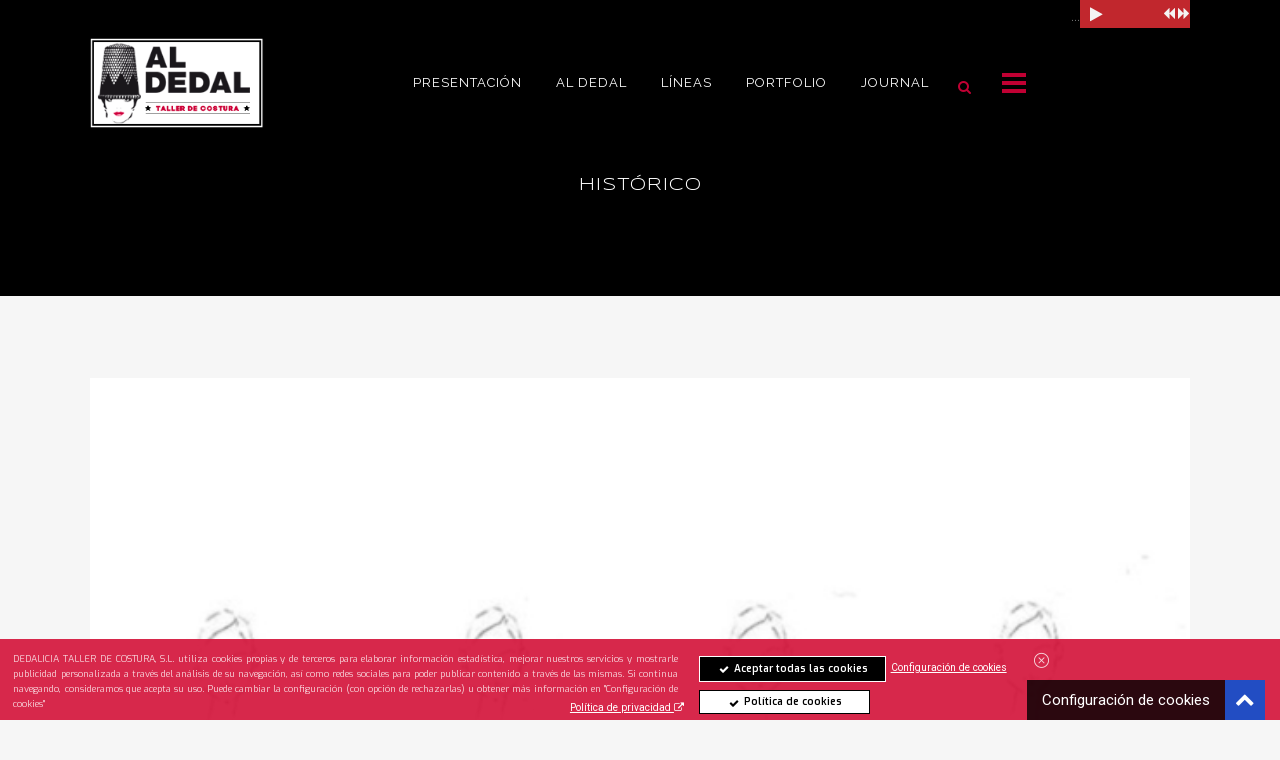

--- FILE ---
content_type: text/html; charset=UTF-8
request_url: http://aldedal.com/portfolio-category/iberdrola/
body_size: 33883
content:
<!DOCTYPE html>
<html lang="es">
<head>
	<meta charset="UTF-8" />
	
				<meta name="viewport" content="width=device-width,initial-scale=1,user-scalable=no">
		
                            <meta name="description" content="Taller de Costura | Al Dedal - Recuperamos el oficio artesano de modista Construimos prendas Desarrollamos muestrarios">
            
                            <meta name="keywords" content="taller de costura, moda, ">
                        <link rel="shortcut icon" type="image/x-icon" href="http://aldedal.com/wp-content/uploads/2014/08/logo-square-48.ico">
            <link rel="apple-touch-icon" href="http://aldedal.com/wp-content/uploads/2014/08/logo-square-48.ico"/>
        
	<link rel="profile" href="http://gmpg.org/xfn/11" />
	<link rel="pingback" href="http://aldedal.com/xmlrpc.php" />

	<title>Aldedal | Taller de costura | </title>
<meta name='robots' content='max-image-preview:large' />
	<style>img:is([sizes="auto" i], [sizes^="auto," i]) { contain-intrinsic-size: 3000px 1500px }</style>
	<link rel='dns-prefetch' href='//fonts.googleapis.com' />
<link rel="alternate" type="application/rss+xml" title="Aldedal | Taller de costura &raquo; Feed" href="http://aldedal.com/feed/" />
<link rel="alternate" type="application/rss+xml" title="Aldedal | Taller de costura &raquo; Feed de los comentarios" href="http://aldedal.com/comments/feed/" />
<link rel="alternate" type="application/rss+xml" title="Aldedal | Taller de costura &raquo; Iberdrola Portfolio Category Feed" href="http://aldedal.com/portfolio-category/iberdrola/feed/" />
<script type="text/javascript">
/* <![CDATA[ */
window._wpemojiSettings = {"baseUrl":"https:\/\/s.w.org\/images\/core\/emoji\/16.0.1\/72x72\/","ext":".png","svgUrl":"https:\/\/s.w.org\/images\/core\/emoji\/16.0.1\/svg\/","svgExt":".svg","source":{"concatemoji":"http:\/\/aldedal.com\/wp-includes\/js\/wp-emoji-release.min.js?ver=6.8.3"}};
/*! This file is auto-generated */
!function(s,n){var o,i,e;function c(e){try{var t={supportTests:e,timestamp:(new Date).valueOf()};sessionStorage.setItem(o,JSON.stringify(t))}catch(e){}}function p(e,t,n){e.clearRect(0,0,e.canvas.width,e.canvas.height),e.fillText(t,0,0);var t=new Uint32Array(e.getImageData(0,0,e.canvas.width,e.canvas.height).data),a=(e.clearRect(0,0,e.canvas.width,e.canvas.height),e.fillText(n,0,0),new Uint32Array(e.getImageData(0,0,e.canvas.width,e.canvas.height).data));return t.every(function(e,t){return e===a[t]})}function u(e,t){e.clearRect(0,0,e.canvas.width,e.canvas.height),e.fillText(t,0,0);for(var n=e.getImageData(16,16,1,1),a=0;a<n.data.length;a++)if(0!==n.data[a])return!1;return!0}function f(e,t,n,a){switch(t){case"flag":return n(e,"\ud83c\udff3\ufe0f\u200d\u26a7\ufe0f","\ud83c\udff3\ufe0f\u200b\u26a7\ufe0f")?!1:!n(e,"\ud83c\udde8\ud83c\uddf6","\ud83c\udde8\u200b\ud83c\uddf6")&&!n(e,"\ud83c\udff4\udb40\udc67\udb40\udc62\udb40\udc65\udb40\udc6e\udb40\udc67\udb40\udc7f","\ud83c\udff4\u200b\udb40\udc67\u200b\udb40\udc62\u200b\udb40\udc65\u200b\udb40\udc6e\u200b\udb40\udc67\u200b\udb40\udc7f");case"emoji":return!a(e,"\ud83e\udedf")}return!1}function g(e,t,n,a){var r="undefined"!=typeof WorkerGlobalScope&&self instanceof WorkerGlobalScope?new OffscreenCanvas(300,150):s.createElement("canvas"),o=r.getContext("2d",{willReadFrequently:!0}),i=(o.textBaseline="top",o.font="600 32px Arial",{});return e.forEach(function(e){i[e]=t(o,e,n,a)}),i}function t(e){var t=s.createElement("script");t.src=e,t.defer=!0,s.head.appendChild(t)}"undefined"!=typeof Promise&&(o="wpEmojiSettingsSupports",i=["flag","emoji"],n.supports={everything:!0,everythingExceptFlag:!0},e=new Promise(function(e){s.addEventListener("DOMContentLoaded",e,{once:!0})}),new Promise(function(t){var n=function(){try{var e=JSON.parse(sessionStorage.getItem(o));if("object"==typeof e&&"number"==typeof e.timestamp&&(new Date).valueOf()<e.timestamp+604800&&"object"==typeof e.supportTests)return e.supportTests}catch(e){}return null}();if(!n){if("undefined"!=typeof Worker&&"undefined"!=typeof OffscreenCanvas&&"undefined"!=typeof URL&&URL.createObjectURL&&"undefined"!=typeof Blob)try{var e="postMessage("+g.toString()+"("+[JSON.stringify(i),f.toString(),p.toString(),u.toString()].join(",")+"));",a=new Blob([e],{type:"text/javascript"}),r=new Worker(URL.createObjectURL(a),{name:"wpTestEmojiSupports"});return void(r.onmessage=function(e){c(n=e.data),r.terminate(),t(n)})}catch(e){}c(n=g(i,f,p,u))}t(n)}).then(function(e){for(var t in e)n.supports[t]=e[t],n.supports.everything=n.supports.everything&&n.supports[t],"flag"!==t&&(n.supports.everythingExceptFlag=n.supports.everythingExceptFlag&&n.supports[t]);n.supports.everythingExceptFlag=n.supports.everythingExceptFlag&&!n.supports.flag,n.DOMReady=!1,n.readyCallback=function(){n.DOMReady=!0}}).then(function(){return e}).then(function(){var e;n.supports.everything||(n.readyCallback(),(e=n.source||{}).concatemoji?t(e.concatemoji):e.wpemoji&&e.twemoji&&(t(e.twemoji),t(e.wpemoji)))}))}((window,document),window._wpemojiSettings);
/* ]]> */
</script>
<style id='wp-emoji-styles-inline-css' type='text/css'>

	img.wp-smiley, img.emoji {
		display: inline !important;
		border: none !important;
		box-shadow: none !important;
		height: 1em !important;
		width: 1em !important;
		margin: 0 0.07em !important;
		vertical-align: -0.1em !important;
		background: none !important;
		padding: 0 !important;
	}
</style>
<link rel='stylesheet' id='wp-block-library-css' href='http://aldedal.com/wp-includes/css/dist/block-library/style.min.css?ver=6.8.3' type='text/css' media='all' />
<style id='classic-theme-styles-inline-css' type='text/css'>
/*! This file is auto-generated */
.wp-block-button__link{color:#fff;background-color:#32373c;border-radius:9999px;box-shadow:none;text-decoration:none;padding:calc(.667em + 2px) calc(1.333em + 2px);font-size:1.125em}.wp-block-file__button{background:#32373c;color:#fff;text-decoration:none}
</style>
<style id='global-styles-inline-css' type='text/css'>
:root{--wp--preset--aspect-ratio--square: 1;--wp--preset--aspect-ratio--4-3: 4/3;--wp--preset--aspect-ratio--3-4: 3/4;--wp--preset--aspect-ratio--3-2: 3/2;--wp--preset--aspect-ratio--2-3: 2/3;--wp--preset--aspect-ratio--16-9: 16/9;--wp--preset--aspect-ratio--9-16: 9/16;--wp--preset--color--black: #000000;--wp--preset--color--cyan-bluish-gray: #abb8c3;--wp--preset--color--white: #ffffff;--wp--preset--color--pale-pink: #f78da7;--wp--preset--color--vivid-red: #cf2e2e;--wp--preset--color--luminous-vivid-orange: #ff6900;--wp--preset--color--luminous-vivid-amber: #fcb900;--wp--preset--color--light-green-cyan: #7bdcb5;--wp--preset--color--vivid-green-cyan: #00d084;--wp--preset--color--pale-cyan-blue: #8ed1fc;--wp--preset--color--vivid-cyan-blue: #0693e3;--wp--preset--color--vivid-purple: #9b51e0;--wp--preset--gradient--vivid-cyan-blue-to-vivid-purple: linear-gradient(135deg,rgba(6,147,227,1) 0%,rgb(155,81,224) 100%);--wp--preset--gradient--light-green-cyan-to-vivid-green-cyan: linear-gradient(135deg,rgb(122,220,180) 0%,rgb(0,208,130) 100%);--wp--preset--gradient--luminous-vivid-amber-to-luminous-vivid-orange: linear-gradient(135deg,rgba(252,185,0,1) 0%,rgba(255,105,0,1) 100%);--wp--preset--gradient--luminous-vivid-orange-to-vivid-red: linear-gradient(135deg,rgba(255,105,0,1) 0%,rgb(207,46,46) 100%);--wp--preset--gradient--very-light-gray-to-cyan-bluish-gray: linear-gradient(135deg,rgb(238,238,238) 0%,rgb(169,184,195) 100%);--wp--preset--gradient--cool-to-warm-spectrum: linear-gradient(135deg,rgb(74,234,220) 0%,rgb(151,120,209) 20%,rgb(207,42,186) 40%,rgb(238,44,130) 60%,rgb(251,105,98) 80%,rgb(254,248,76) 100%);--wp--preset--gradient--blush-light-purple: linear-gradient(135deg,rgb(255,206,236) 0%,rgb(152,150,240) 100%);--wp--preset--gradient--blush-bordeaux: linear-gradient(135deg,rgb(254,205,165) 0%,rgb(254,45,45) 50%,rgb(107,0,62) 100%);--wp--preset--gradient--luminous-dusk: linear-gradient(135deg,rgb(255,203,112) 0%,rgb(199,81,192) 50%,rgb(65,88,208) 100%);--wp--preset--gradient--pale-ocean: linear-gradient(135deg,rgb(255,245,203) 0%,rgb(182,227,212) 50%,rgb(51,167,181) 100%);--wp--preset--gradient--electric-grass: linear-gradient(135deg,rgb(202,248,128) 0%,rgb(113,206,126) 100%);--wp--preset--gradient--midnight: linear-gradient(135deg,rgb(2,3,129) 0%,rgb(40,116,252) 100%);--wp--preset--font-size--small: 13px;--wp--preset--font-size--medium: 20px;--wp--preset--font-size--large: 36px;--wp--preset--font-size--x-large: 42px;--wp--preset--spacing--20: 0.44rem;--wp--preset--spacing--30: 0.67rem;--wp--preset--spacing--40: 1rem;--wp--preset--spacing--50: 1.5rem;--wp--preset--spacing--60: 2.25rem;--wp--preset--spacing--70: 3.38rem;--wp--preset--spacing--80: 5.06rem;--wp--preset--shadow--natural: 6px 6px 9px rgba(0, 0, 0, 0.2);--wp--preset--shadow--deep: 12px 12px 50px rgba(0, 0, 0, 0.4);--wp--preset--shadow--sharp: 6px 6px 0px rgba(0, 0, 0, 0.2);--wp--preset--shadow--outlined: 6px 6px 0px -3px rgba(255, 255, 255, 1), 6px 6px rgba(0, 0, 0, 1);--wp--preset--shadow--crisp: 6px 6px 0px rgba(0, 0, 0, 1);}:where(.is-layout-flex){gap: 0.5em;}:where(.is-layout-grid){gap: 0.5em;}body .is-layout-flex{display: flex;}.is-layout-flex{flex-wrap: wrap;align-items: center;}.is-layout-flex > :is(*, div){margin: 0;}body .is-layout-grid{display: grid;}.is-layout-grid > :is(*, div){margin: 0;}:where(.wp-block-columns.is-layout-flex){gap: 2em;}:where(.wp-block-columns.is-layout-grid){gap: 2em;}:where(.wp-block-post-template.is-layout-flex){gap: 1.25em;}:where(.wp-block-post-template.is-layout-grid){gap: 1.25em;}.has-black-color{color: var(--wp--preset--color--black) !important;}.has-cyan-bluish-gray-color{color: var(--wp--preset--color--cyan-bluish-gray) !important;}.has-white-color{color: var(--wp--preset--color--white) !important;}.has-pale-pink-color{color: var(--wp--preset--color--pale-pink) !important;}.has-vivid-red-color{color: var(--wp--preset--color--vivid-red) !important;}.has-luminous-vivid-orange-color{color: var(--wp--preset--color--luminous-vivid-orange) !important;}.has-luminous-vivid-amber-color{color: var(--wp--preset--color--luminous-vivid-amber) !important;}.has-light-green-cyan-color{color: var(--wp--preset--color--light-green-cyan) !important;}.has-vivid-green-cyan-color{color: var(--wp--preset--color--vivid-green-cyan) !important;}.has-pale-cyan-blue-color{color: var(--wp--preset--color--pale-cyan-blue) !important;}.has-vivid-cyan-blue-color{color: var(--wp--preset--color--vivid-cyan-blue) !important;}.has-vivid-purple-color{color: var(--wp--preset--color--vivid-purple) !important;}.has-black-background-color{background-color: var(--wp--preset--color--black) !important;}.has-cyan-bluish-gray-background-color{background-color: var(--wp--preset--color--cyan-bluish-gray) !important;}.has-white-background-color{background-color: var(--wp--preset--color--white) !important;}.has-pale-pink-background-color{background-color: var(--wp--preset--color--pale-pink) !important;}.has-vivid-red-background-color{background-color: var(--wp--preset--color--vivid-red) !important;}.has-luminous-vivid-orange-background-color{background-color: var(--wp--preset--color--luminous-vivid-orange) !important;}.has-luminous-vivid-amber-background-color{background-color: var(--wp--preset--color--luminous-vivid-amber) !important;}.has-light-green-cyan-background-color{background-color: var(--wp--preset--color--light-green-cyan) !important;}.has-vivid-green-cyan-background-color{background-color: var(--wp--preset--color--vivid-green-cyan) !important;}.has-pale-cyan-blue-background-color{background-color: var(--wp--preset--color--pale-cyan-blue) !important;}.has-vivid-cyan-blue-background-color{background-color: var(--wp--preset--color--vivid-cyan-blue) !important;}.has-vivid-purple-background-color{background-color: var(--wp--preset--color--vivid-purple) !important;}.has-black-border-color{border-color: var(--wp--preset--color--black) !important;}.has-cyan-bluish-gray-border-color{border-color: var(--wp--preset--color--cyan-bluish-gray) !important;}.has-white-border-color{border-color: var(--wp--preset--color--white) !important;}.has-pale-pink-border-color{border-color: var(--wp--preset--color--pale-pink) !important;}.has-vivid-red-border-color{border-color: var(--wp--preset--color--vivid-red) !important;}.has-luminous-vivid-orange-border-color{border-color: var(--wp--preset--color--luminous-vivid-orange) !important;}.has-luminous-vivid-amber-border-color{border-color: var(--wp--preset--color--luminous-vivid-amber) !important;}.has-light-green-cyan-border-color{border-color: var(--wp--preset--color--light-green-cyan) !important;}.has-vivid-green-cyan-border-color{border-color: var(--wp--preset--color--vivid-green-cyan) !important;}.has-pale-cyan-blue-border-color{border-color: var(--wp--preset--color--pale-cyan-blue) !important;}.has-vivid-cyan-blue-border-color{border-color: var(--wp--preset--color--vivid-cyan-blue) !important;}.has-vivid-purple-border-color{border-color: var(--wp--preset--color--vivid-purple) !important;}.has-vivid-cyan-blue-to-vivid-purple-gradient-background{background: var(--wp--preset--gradient--vivid-cyan-blue-to-vivid-purple) !important;}.has-light-green-cyan-to-vivid-green-cyan-gradient-background{background: var(--wp--preset--gradient--light-green-cyan-to-vivid-green-cyan) !important;}.has-luminous-vivid-amber-to-luminous-vivid-orange-gradient-background{background: var(--wp--preset--gradient--luminous-vivid-amber-to-luminous-vivid-orange) !important;}.has-luminous-vivid-orange-to-vivid-red-gradient-background{background: var(--wp--preset--gradient--luminous-vivid-orange-to-vivid-red) !important;}.has-very-light-gray-to-cyan-bluish-gray-gradient-background{background: var(--wp--preset--gradient--very-light-gray-to-cyan-bluish-gray) !important;}.has-cool-to-warm-spectrum-gradient-background{background: var(--wp--preset--gradient--cool-to-warm-spectrum) !important;}.has-blush-light-purple-gradient-background{background: var(--wp--preset--gradient--blush-light-purple) !important;}.has-blush-bordeaux-gradient-background{background: var(--wp--preset--gradient--blush-bordeaux) !important;}.has-luminous-dusk-gradient-background{background: var(--wp--preset--gradient--luminous-dusk) !important;}.has-pale-ocean-gradient-background{background: var(--wp--preset--gradient--pale-ocean) !important;}.has-electric-grass-gradient-background{background: var(--wp--preset--gradient--electric-grass) !important;}.has-midnight-gradient-background{background: var(--wp--preset--gradient--midnight) !important;}.has-small-font-size{font-size: var(--wp--preset--font-size--small) !important;}.has-medium-font-size{font-size: var(--wp--preset--font-size--medium) !important;}.has-large-font-size{font-size: var(--wp--preset--font-size--large) !important;}.has-x-large-font-size{font-size: var(--wp--preset--font-size--x-large) !important;}
:where(.wp-block-post-template.is-layout-flex){gap: 1.25em;}:where(.wp-block-post-template.is-layout-grid){gap: 1.25em;}
:where(.wp-block-columns.is-layout-flex){gap: 2em;}:where(.wp-block-columns.is-layout-grid){gap: 2em;}
:root :where(.wp-block-pullquote){font-size: 1.5em;line-height: 1.6;}
</style>
<link rel='stylesheet' id='contact-form-7-css' href='http://aldedal.com/wp-content/plugins/contact-form-7/includes/css/styles.css?ver=5.2.2' type='text/css' media='all' />
<link rel='stylesheet' id='formcraft-common-css' href='http://aldedal.com/wp-content/plugins/formcraft3/dist/formcraft-common.css?ver=3.9.12' type='text/css' media='all' />
<link rel='stylesheet' id='formcraft-form-css' href='http://aldedal.com/wp-content/plugins/formcraft3/dist/form.css?ver=3.9.12' type='text/css' media='all' />
<link rel='stylesheet' id='tabster-css' href='http://aldedal.com/wp-content/plugins/master-popups-cookieplus/libs/tabster/css/tabster.css?ver=1.3.4' type='text/css' media='all' />
<link rel='stylesheet' id='cookieplus-addon-switcher-css' href='http://aldedal.com/wp-content/plugins/master-popups-cookieplus/libs/xbox-switcher/xbox-switcher.css?ver=1.3.4' type='text/css' media='all' />
<link rel='stylesheet' id='cookieplus-addon-css' href='http://aldedal.com/wp-content/plugins/master-popups-cookieplus/assets/public/css/cookieplus-addon.css?ver=1.3.4' type='text/css' media='all' />
<link rel='stylesheet' id='master-popups-css' href='http://aldedal.com/wp-content/plugins/master-popups/assets/public/css/master-popups.min.css?ver=3.8.7' type='text/css' media='all' />
<link rel='stylesheet' id='mpp-font-awesome-css' href='http://aldedal.com/wp-content/plugins/master-popups/assets/public/css/font-awesome.css?ver=3.8.7' type='text/css' media='all' />
<link rel='stylesheet' id='mpp-fontface-fontawesome-css' href='http://aldedal.com/wp-content/plugins/master-popups/assets/public/css/mpp-fontface-fontawesome.css?ver=3.8.7' type='text/css' media='all' />
<link rel='stylesheet' id='rs-plugin-settings-css' href='http://aldedal.com/wp-content/plugins/revslider/public/assets/css/rs6.css?ver=6.2.23' type='text/css' media='all' />
<style id='rs-plugin-settings-inline-css' type='text/css'>
#rs-demo-id {}
</style>
<link rel='stylesheet' id='background-music-player-lite-plugin-styles-css' href='http://aldedal.com/wp-content/plugins/background-music-player-lite/public/assets/css/public.css?ver=1.0.0' type='text/css' media='all' />
<link rel='stylesheet' id='background-music-player-lite-font-awesome-css' href='http://aldedal.com/wp-content/plugins/background-music-player-lite/public/assets/css/font-awesome.min.css?ver=1.0.0' type='text/css' media='all' />
<link rel='stylesheet' id='mediaelement-css' href='http://aldedal.com/wp-includes/js/mediaelement/mediaelementplayer-legacy.min.css?ver=4.2.17' type='text/css' media='all' />
<link rel='stylesheet' id='wp-mediaelement-css' href='http://aldedal.com/wp-includes/js/mediaelement/wp-mediaelement.min.css?ver=6.8.3' type='text/css' media='all' />
<link rel='stylesheet' id='bridge-default-style-css' href='http://aldedal.com/wp-content/themes/bridge/style.css?ver=6.8.3' type='text/css' media='all' />
<link rel='stylesheet' id='bridge-qode-font_awesome-css' href='http://aldedal.com/wp-content/themes/bridge/css/font-awesome/css/font-awesome.min.css?ver=6.8.3' type='text/css' media='all' />
<link rel='stylesheet' id='bridge-qode-font_elegant-css' href='http://aldedal.com/wp-content/themes/bridge/css/elegant-icons/style.min.css?ver=6.8.3' type='text/css' media='all' />
<link rel='stylesheet' id='bridge-qode-linea_icons-css' href='http://aldedal.com/wp-content/themes/bridge/css/linea-icons/style.css?ver=6.8.3' type='text/css' media='all' />
<link rel='stylesheet' id='bridge-qode-dripicons-css' href='http://aldedal.com/wp-content/themes/bridge/css/dripicons/dripicons.css?ver=6.8.3' type='text/css' media='all' />
<link rel='stylesheet' id='bridge-qode-kiko-css' href='http://aldedal.com/wp-content/themes/bridge/css/kiko/kiko-all.css?ver=6.8.3' type='text/css' media='all' />
<link rel='stylesheet' id='bridge-qode-font_awesome_5-css' href='http://aldedal.com/wp-content/themes/bridge/css/font-awesome-5/css/font-awesome-5.min.css?ver=6.8.3' type='text/css' media='all' />
<link rel='stylesheet' id='bridge-stylesheet-css' href='http://aldedal.com/wp-content/themes/bridge/css/stylesheet.min.css?ver=6.8.3' type='text/css' media='all' />
<link rel='stylesheet' id='bridge-print-css' href='http://aldedal.com/wp-content/themes/bridge/css/print.css?ver=6.8.3' type='text/css' media='all' />
<link rel='stylesheet' id='bridge-style-dynamic-css' href='http://aldedal.com/wp-content/themes/bridge/css/style_dynamic.css?ver=1606596311' type='text/css' media='all' />
<link rel='stylesheet' id='bridge-responsive-css' href='http://aldedal.com/wp-content/themes/bridge/css/responsive.min.css?ver=6.8.3' type='text/css' media='all' />
<link rel='stylesheet' id='bridge-style-dynamic-responsive-css' href='http://aldedal.com/wp-content/themes/bridge/css/style_dynamic_responsive.css?ver=1606596311' type='text/css' media='all' />
<style id='bridge-style-dynamic-responsive-inline-css' type='text/css'>
footer .column1 {
position: relative;
top: -50px;
}
footer .column2 {
position: relative;
top: -50px;
}
footer .column3 {
position: relative;
top: -50px;
}
footer .column4 {
position: relative;
top: -50px;
}
.footer_top_holder {
    display: block;
    background-color: #262626;
    height: 330px;
}

.cover_boxes ul li .box .box_content { top: 0; }
.cover_boxes ul li .box .qbutton { margin-top: 18px;
}

.drop_down .wide .second ul li, .drop_down .second ul li {
    border-color: #FFFFFF;
}

#nav-menu-item-14860 li,
#nav-menu-item-14862 li,
#nav-menu-item-14864 li,
#nav-menu-item-14866 li,
#nav-menu-item-15083 li,
#nav-menu-item-15085 li,
#nav-menu-item-15087 li{
width: 240px;
}

.drop_down .second .inner .widget {
padding-bottom: 13px;
}

.drop_down .second .inner .widget a{
padding: 0px !important;
}

.carousel-inner .slider_content .text .qbutton.white {
    background-color: transparent;
    border-width: 1px;
    height: 65px;
    line-height: 65px;
    padding: 0 75px;
    font-size: 21px;
}

.carousel-inner .slider_content .text .qbutton.white:hover {
    background-color: #fff600;
    color: #000 !important;
    border-color: #fff600 !important;
}

.contact_detail h4 {
display: none;
}

.projects_holder.hover_text article .hover_feature_holder_title .portfolio_title a:hover {
    color: #fff !important;
}

.page-template-contact-page-php .content .container .container_inner {
    padding-top: 69px !important;
}

.contact_section h2 {
margin-bottom: 24px;
}

.blog_small_image h2,
.blog_small_image h2 a { font-size: 28px; }

.social_share_dropdown ul li:hover i {
color: #fff !important;
}

.google_map { margin-bottom: 0; }

.two_columns_66_33 > .column2 > .column_inner {
    padding: 20px 20px 0px 20px;
    background-color: #CACACA;
}

.two_columns_75_25 > .column2 > .column_inner {
    padding: 20px 20px 0px 20px;
    background-color: #CACACA;
}

.filter_outer {
    display: block;
    position: relative;
    height: 87px;
    margin: -30px 0px 40px;
    text-align: center;
}

.bmplayer-container.bmplayer-style-3 {
right: 10px;
top: 100px;
width: 90px;
height: 8px;
overflow: hidden;
}

.bmplayer-container .bmplayer-container-content {
margin-top: -12px;
}

.bmplayer-container .bmplayer-container-content .bmplayer-controls-primary .bmplayer-btn-play {
width: 1em;
font-size: 1em;
bottom: 5px;
}

.bmplayer-container.bmplayer-style-3 .bmplayer-container-content .bmplayer-controls-secondary {
position: absolute;
bottom: -2px;
right: 0px;
}
.separator.small, .wpb_column>.wpb_wrapper .separator.small {
height: 1px;
width: 391px;
}
.filter_holder ul li span {
    display: inline-block;
    padding: 0 22px;
    position: relative;
    letter-spacing: -1px;
    text-transform: uppercase;
    font-weight: 600;
}

</style>
<link rel='stylesheet' id='js_composer_front-css' href='http://aldedal.com/wp-content/plugins/js_composer/assets/css/js_composer.min.css?ver=6.1' type='text/css' media='all' />
<link rel='stylesheet' id='bridge-style-handle-google-fonts-css' href='http://fonts.googleapis.com/css?family=Raleway%3A100%2C200%2C300%2C400%2C500%2C600%2C700%2C800%2C900%2C100italic%2C300italic%2C400italic%2C700italic%7CSyncopate%3A100%2C200%2C300%2C400%2C500%2C600%2C700%2C800%2C900%2C100italic%2C300italic%2C400italic%2C700italic%7CRaleway%3A100%2C200%2C300%2C400%2C500%2C600%2C700%2C800%2C900%2C100italic%2C300italic%2C400italic%2C700italic&#038;subset=latin%2Clatin-ext&#038;ver=1.0.0' type='text/css' media='all' />
<link rel='stylesheet' id='bridge-core-dashboard-style-css' href='http://aldedal.com/wp-content/plugins/bridge-core/modules/core-dashboard/assets/css/core-dashboard.min.css?ver=6.8.3' type='text/css' media='all' />
<script type="text/javascript" id="cookieplus-addon-cookie-blocker-js-extra">
/* <![CDATA[ */
var CookiePlus = {"CookieConsent":{"cookies_accepted":false,"enabled":true,"enabled_by_main_option":true,"enabled_by_countries":true,"mode":"by-groups","cookie_name":"CookiePlusCookiesAccepted","cookie_duration":"365","close_popup_on_save":true,"remove_cookies_after_decline":false,"allowed_cookies":["wp-settings*","wordpress*"],"all_groups":["group_1","group_2","group_3","group_5"],"groups":{"group_1":{"title":"Cookies Necesarias","always_active":true,"consent_given":true,"allowed_cookies":[]},"group_2":{"title":"Cookies de Preferencia","always_active":false,"consent_given":false,"blocked_cookies":[]},"group_3":{"title":"Cookies de Estad\u00edsticas","always_active":false,"consent_given":false,"blocked_cookies":[]},"group_5":{"title":"Cookies Sociales","always_active":false,"consent_given":false,"blocked_cookies":[]}}},"TermsConditions":{"page_id":"17779","page_url":"http:\/\/aldedal.com\/aviso-legal\/","redirect_page":"","cookie_name":"CookiePlusTermsConditionsAccepted","thanks_message":"<p>Gracias por aceptar nuestros t\u00e9rminos y condiciones<\/p>","consent_given":false},"PrivacyPolicy":{"page_id":"17773","page_url":"http:\/\/aldedal.com\/politica-de-privacidad\/","redirect_page":"","cookie_name":"CookiePlusPrivacyPolicyAccepted","thanks_message":"<p>Gracias por aceptar nuestra Pol\u00edtica de Privacidad.<\/p>","consent_given":false}};
var CookiePlusAddonSettings = {"version":"1.3.4","ajax_url":"http:\/\/aldedal.com\/wp-admin\/admin-ajax.php","ajax_nonce":"de1cb4f843","is_admin":"","disable_services":{"google_analytics":{"disable":false,"id":""}},"texts":{"cookie_active":"Activo","cookie_inactive":"Inactivo"},"countries_info":{"current_country_iso_code":"US","current_country_name":"United States","cookie_bloquer":{"activate":{"all_countries":"on","countries":[],"eu_countries":"off"},"disable":{"all_countries":"off","countries":[],"eu_countries":"off"}}},"reload":"on"};
/* ]]> */
</script>
<script type="text/javascript" src="http://aldedal.com/wp-content/plugins/master-popups-cookieplus/assets/public/js/cookieplus-addon-blocker.js?ver=1.3.4" id="cookieplus-addon-cookie-blocker-js"></script>
<script type="text/javascript" src="http://aldedal.com/wp-includes/js/jquery/jquery.min.js?ver=3.7.1" id="jquery-core-js"></script>
<script type="text/javascript" src="http://aldedal.com/wp-includes/js/jquery/jquery-migrate.min.js?ver=3.4.1" id="jquery-migrate-js"></script>
<script type="text/javascript" src="http://aldedal.com/wp-content/plugins/master-popups-cookieplus/libs/tabster/js/tabster.js?ver=1.3.4" id="tabster-js"></script>
<script type="text/javascript" src="http://aldedal.com/wp-content/plugins/master-popups-cookieplus/libs/xbox-switcher/xbox-switcher-.js?ver=1.3.4" id="cookieplus-addon-switcher-js"></script>
<script type="text/javascript" src="http://aldedal.com/wp-content/plugins/master-popups-cookieplus/assets/public/js/cookieplus-addon-.js?ver=1.3.4" id="cookieplus-addon-js"></script>
<script type="text/javascript" src="http://aldedal.com/wp-content/plugins/revslider/public/assets/js/rbtools.min.js?ver=6.2.23" id="tp-tools-js"></script>
<script type="text/javascript" src="http://aldedal.com/wp-content/plugins/revslider/public/assets/js/rs6.min.js?ver=6.2.23" id="revmin-js"></script>
<link rel="https://api.w.org/" href="http://aldedal.com/wp-json/" /><link rel="EditURI" type="application/rsd+xml" title="RSD" href="http://aldedal.com/xmlrpc.php?rsd" />
<meta name="generator" content="WordPress 6.8.3" />

<!-- [BEGIN] MPP:CookiePlus:Header Scripts -->

<!-- >>>>>>>>>> (Gropup 1 - Cookies Necesarias) <<<<<<<<<< -->
<script>

</script>
<!-- >>>>>>>>>> End (Gropup 1 - Cookies Necesarias) <<<<<<<<<< -->

<!-- [END] MPP:CookiePlus:Header Scripts -->


<!-- MPP:CookiePlus v1.3.4 -->

<!-- [BEGIN] MPP:CookiePlus:Header Styles -->
<style>
/* Custom CSS - Tab Cookie Settings */
.cookieplus-cookie-consent{ font-size:13px; line-height:1.8em; }
.cookieplus-cookie-consent .cookieplus-info-cookie-consent *{ line-height:1.4em; }
.cookieplus-tabs-cookie-consent{ font-size:1em; background:rgba(246,246,246,1); border-color:rgba(213,213,213,1); border-radius:4px; }
.cookieplus-tabs-cookie-consent.tabster-vertical .tabster-tab-group, .cookieplus-logo-cookie-consent{ width:200px; }
.cookieplus-logo-cookie-consent{ width:200px; }
.cookieplus-tabs-cookie-consent .tabster-tab-item, .cookieplus-tabs-cookie-consent .tabster-panel-heading{ border-color:rgba(213,213,213,1); }
.cookieplus-tabs-cookie-consent .tabster-tab, .cookieplus-tabs-cookie-consent .tabster-panel-heading{ background:rgba(246,246,246,1); color:rgba(100,100,100,1); }
.cookieplus-tabs-cookie-consent .tabster-tab:hover, .cookieplus-tabs-cookie-consent .tabster-panel-heading:hover{ color:rgba(80,80,80,1); }
.cookieplus-tabs-cookie-consent .tabster-tab-item.is-active > .tabster-tab, .cookieplus-tabs-cookie-consent .tabster-panel-heading.is-active > .tabster-tab{ background:rgba(255,255,255,1); color:rgba(17,17,17,1); }
.cookieplus-tabs-cookie-consent .tabster-tab-item.is-active, .cookieplus-tabs-cookie-consent .tabster-panel-heading.is-active{ border-color:rgba(213,213,213,1); }
.cookieplus-tabs-cookie-consent .tabster-tab-item.is-active:after{ background:rgba(255,255,255,1); }
.cookieplus-tabs-cookie-consent .tabster-panel-group{ background:rgba(255,255,255,1); }
.cookieplus-tabs-cookie-consent.tabster-vertical .tabster-panel-group{ border-color:rgba(213,213,213,1); }
.cookieplus-tabs-cookie-consent .tabster-panel{ padding:0px 20px 40px 20px; }
.cookieplus-btn.cookieplus-btn-accept-cookies{ background:rgba(43,187,79,1); color:rgba(255,255,255,1); }
.cookieplus-btn.cookieplus-btn-accept-cookies:hover{ background:rgba(72,198,88,1); }
.cookieplus-btn.cookieplus-btn-save-settings{ background:rgba(43,187,79,1); color:rgba(255,255,255,1); }
.cookieplus-btn.cookieplus-btn-save-settings:hover{ background:rgba(72,198,88,1); }
.cookieplus-btn.cookieplus-btn-decline-cookies{ background:rgba(232,74,74,1); color:rgba(255,255,255,1); }
.cookieplus-btn.cookieplus-btn-decline-cookies:hover{ background:rgba(234,85,85,1); }
.cookieplus-footer-cookie-consent .cookieplus-btn{ border-radius:4px; }

/* Custom CSS - General Settings */
.cookieplus-cookie-consent {
}
.cookieplus-tabs-cookie-consent {
}
.cookieplus-btn.cookieplus-btn-accept-cookies {
}
.cookieplus-btn.cookieplus-btn-save-settings {
}
.cookieplus-btn.cookieplus-btn-decline-cookies {
}
.cookieplus-terms-accepted-message {
}
.cookieplus-policy-accepted-message {
}
.cookieplus-blocked-cookies-message {
    margin-bottom: 5px;
}

</style>
<!-- [END] MPP:CookiePlus:Header Styles -->

<meta name="generator" content="Powered by WPBakery Page Builder - drag and drop page builder for WordPress."/>


<!-- MPP:MasterPopups v3.8.7 -->

<!-- MPP:MasterPopups:Header -->
<style>
/* Custom CSS*/

</style>
<script type='text/javascript'>
 var MPP_POPUP_OPTIONS = {};
 var MPP_POPUP_DISPLAY_OPTIONS = {};
</script>

<script>

</script>


<!-- MPP:MasterPopups:Header End -->

<meta name="generator" content="Powered by Slider Revolution 6.2.23 - responsive, Mobile-Friendly Slider Plugin for WordPress with comfortable drag and drop interface." />
<script type="text/javascript">function setREVStartSize(e){
			//window.requestAnimationFrame(function() {				 
				window.RSIW = window.RSIW===undefined ? window.innerWidth : window.RSIW;	
				window.RSIH = window.RSIH===undefined ? window.innerHeight : window.RSIH;	
				try {								
					var pw = document.getElementById(e.c).parentNode.offsetWidth,
						newh;
					pw = pw===0 || isNaN(pw) ? window.RSIW : pw;
					e.tabw = e.tabw===undefined ? 0 : parseInt(e.tabw);
					e.thumbw = e.thumbw===undefined ? 0 : parseInt(e.thumbw);
					e.tabh = e.tabh===undefined ? 0 : parseInt(e.tabh);
					e.thumbh = e.thumbh===undefined ? 0 : parseInt(e.thumbh);
					e.tabhide = e.tabhide===undefined ? 0 : parseInt(e.tabhide);
					e.thumbhide = e.thumbhide===undefined ? 0 : parseInt(e.thumbhide);
					e.mh = e.mh===undefined || e.mh=="" || e.mh==="auto" ? 0 : parseInt(e.mh,0);		
					if(e.layout==="fullscreen" || e.l==="fullscreen") 						
						newh = Math.max(e.mh,window.RSIH);					
					else{					
						e.gw = Array.isArray(e.gw) ? e.gw : [e.gw];
						for (var i in e.rl) if (e.gw[i]===undefined || e.gw[i]===0) e.gw[i] = e.gw[i-1];					
						e.gh = e.el===undefined || e.el==="" || (Array.isArray(e.el) && e.el.length==0)? e.gh : e.el;
						e.gh = Array.isArray(e.gh) ? e.gh : [e.gh];
						for (var i in e.rl) if (e.gh[i]===undefined || e.gh[i]===0) e.gh[i] = e.gh[i-1];
											
						var nl = new Array(e.rl.length),
							ix = 0,						
							sl;					
						e.tabw = e.tabhide>=pw ? 0 : e.tabw;
						e.thumbw = e.thumbhide>=pw ? 0 : e.thumbw;
						e.tabh = e.tabhide>=pw ? 0 : e.tabh;
						e.thumbh = e.thumbhide>=pw ? 0 : e.thumbh;					
						for (var i in e.rl) nl[i] = e.rl[i]<window.RSIW ? 0 : e.rl[i];
						sl = nl[0];									
						for (var i in nl) if (sl>nl[i] && nl[i]>0) { sl = nl[i]; ix=i;}															
						var m = pw>(e.gw[ix]+e.tabw+e.thumbw) ? 1 : (pw-(e.tabw+e.thumbw)) / (e.gw[ix]);					
						newh =  (e.gh[ix] * m) + (e.tabh + e.thumbh);
					}				
					if(window.rs_init_css===undefined) window.rs_init_css = document.head.appendChild(document.createElement("style"));					
					document.getElementById(e.c).height = newh+"px";
					window.rs_init_css.innerHTML += "#"+e.c+"_wrapper { height: "+newh+"px }";				
				} catch(e){
					console.log("Failure at Presize of Slider:" + e)
				}					   
			//});
		  };</script>
<noscript><style> .wpb_animate_when_almost_visible { opacity: 1; }</style></noscript></head>

<body class="archive tax-portfolio_category term-iberdrola term-148 wp-theme-bridge bridge-core-2.6.1 non-logged-in ajax_updown_fade page_not_loaded  side_area_uncovered_from_content qode-theme-ver-23.3 qode-theme-bridge qode_header_in_grid wpb-js-composer js-comp-ver-6.1 vc_responsive" itemscope itemtype="http://schema.org/WebPage">



	<div class="ajax_loader"><div class="ajax_loader_1"><div class="pulse"></div></div></div>
	
<div class="wrapper">
	<div class="wrapper_inner">

    
		<!-- Google Analytics start -->
				<!-- Google Analytics end -->

		
	<header class=" has_top scroll_top has_header_fixed_right  stick transparent scrolled_not_transparent with_hover_bg_color page_header">
	<div class="header_inner clearfix">
		<form role="search" id="searchform" action="http://aldedal.com/" class="qode_search_form" method="get">
        <div class="container">
        <div class="container_inner clearfix">
            
            <i class="qode_icon_font_awesome fa fa-search qode_icon_in_search" ></i>            <input type="text" placeholder="Buscar" name="s" class="qode_search_field" autocomplete="off" />
            <input type="submit" value="Buscar" />

            <div class="qode_search_close">
                <a href="#">
                    <i class="qode_icon_font_awesome fa fa-times qode_icon_in_search" ></i>                </a>
            </div>
                    </div>
    </div>
</form>
		<div class="header_top_bottom_holder">
				<div class="header_top clearfix" style='background-color:rgba(255, 255, 255, 0);' >
				<div class="container">
			<div class="container_inner clearfix">
														<div class="left">
						<div class="inner">
													</div>
					</div>
					<div class="right">
						<div class="inner">
							<div class="header-widget widget_text header-right-widget">			<div class="textwidget"><span data-type="normal"  class="qode_icon_shortcode  q_font_awsome_icon fa-4x  q_icon_animation" style=" "><a  itemprop="url" href="#" target="_self"><i class="qode_icon_font_awesome fa fa-music qode_icon_element" style="color: #c00033;" ></i></a></span></div>
		</div><div class="header-widget widget_text header-right-widget">			<div class="textwidget">...</div>
		</div><div class="header-widget widget_text header-right-widget">			<div class="textwidget">
								<div class="bmplayer-container" id="bmplayer-container">
									<div class="bmplayer-container-content">
											<div class="bmplayer-controls-primary">
												<i class="bmplayer-btn-play fa fa-play"></i>
											</div>
											<div class="bmplayer-controls-secondary">
												<i class="bmplayer-btn-prev fa fa-backward"></i>
												<i class="bmplayer-btn-next fa fa-forward"></i>
											</div>
									</div>
								</div>
			</div>
		</div>						</div>
					</div>
													</div>
		</div>
		</div>

			<div class="header_bottom clearfix" style=' background-color:rgba(255, 255, 255, 0);' >
								<div class="container">
					<div class="container_inner clearfix">
																				<div class="header_inner_left">
																	<div class="mobile_menu_button">
		<span>
			<i class="qode_icon_font_awesome fa fa-bars " ></i>		</span>
	</div>
								<div class="logo_wrapper" >
	<div class="q_logo">
		<a itemprop="url" href="http://aldedal.com/" >
             <img itemprop="image" class="normal" src="http://aldedal.com/wp-content/uploads/2014/10/PNG-logo-nodeco-221x115-3.png" alt="Logo"> 			 <img itemprop="image" class="light" src="http://aldedal.com/wp-content/uploads/2014/10/PNG-logo-nodeco-221x115-negativo-3.png" alt="Logo"/> 			 <img itemprop="image" class="dark" src="http://aldedal.com/wp-content/uploads/2014/10/PNG-logo-nodeco-221x115-4png.png" alt="Logo"/> 			 <img itemprop="image" class="sticky" src="http://aldedal.com/wp-content/uploads/2014/08/PNG-sticky-menu-2.png" alt="Logo"/> 			 <img itemprop="image" class="mobile" src="http://aldedal.com/wp-content/uploads/2014/10/PNG-logo-nodeco-221x115-3.png" alt="Logo"/> 			 <img itemprop="image" class="popup" src="http://aldedal.com/wp-content/uploads/2014/08/PNG-logo-final-3.png" alt="Logo"/> 		</a>
	</div>
	</div>															</div>
															<div class="header_inner_right">
									<div class="side_menu_button_wrapper right">
																														<div class="side_menu_button">
												<a class="search_button search_slides_from_window_top large" href="javascript:void(0)">
		<i class="qode_icon_font_awesome fa fa-search " ></i>	</a>

													<a href="javascript:void(0)" class="popup_menu large  ">
		<span class="popup_menu_inner"><i class="line">&nbsp;</i></span>	</a>
											
										</div>
									</div>
								</div>
							
							
							<nav class="main_menu drop_down right">
								<ul id="menu-top_menu" class=""><li id="nav-menu-item-15304" class="menu-item menu-item-type-post_type menu-item-object-page menu-item-home  narrow"><a href="http://aldedal.com/" class=""><i class="menu_icon blank fa"></i><span>Presentación</span><span class="plus"></span></a></li>
<li id="nav-menu-item-15490" class="menu-item menu-item-type-custom menu-item-object-custom menu-item-has-children  has_sub narrow"><a href="#" class=""><i class="menu_icon blank fa"></i><span>Al Dedal</span><span class="plus"></span></a>
<div class="second"><div class="inner"><ul>
	<li id="nav-menu-item-16171" class="menu-item menu-item-type-post_type menu-item-object-page "><a href="http://aldedal.com/al-dedal/" class=""><i class="menu_icon blank fa"></i><span>El Taller</span><span class="plus"></span></a></li>
	<li id="nav-menu-item-15858" class="menu-item menu-item-type-post_type menu-item-object-page "><a href="http://aldedal.com/el-equipo/" class=""><i class="menu_icon blank fa"></i><span>Al Dedal, un equipo</span><span class="plus"></span></a></li>
	<li id="nav-menu-item-16788" class="menu-item menu-item-type-post_type menu-item-object-page "><a href="http://aldedal.com/skills/" class=""><i class="menu_icon blank fa"></i><span>Un poco de historia</span><span class="plus"></span></a></li>
	<li id="nav-menu-item-17633" class="menu-item menu-item-type-post_type menu-item-object-page "><a href="http://aldedal.com/contacto/" class=""><i class="menu_icon blank fa"></i><span>Contacto</span><span class="plus"></span></a></li>
</ul></div></div>
</li>
<li id="nav-menu-item-17996" class="menu-item menu-item-type-custom menu-item-object-custom menu-item-has-children  has_sub narrow"><a href="#" class=""><i class="menu_icon blank fa"></i><span>Líneas</span><span class="plus"></span></a>
<div class="second"><div class="inner"><ul>
	<li id="nav-menu-item-17954" class="menu-item menu-item-type-post_type menu-item-object-page "><a href="http://aldedal.com/mimor/" class=""><i class="menu_icon blank fa"></i><span>Mimor</span><span class="plus"></span></a></li>
	<li id="nav-menu-item-17953" class="menu-item menu-item-type-post_type menu-item-object-page "><a href="http://aldedal.com/mimor-2/" class=""><i class="menu_icon blank fa"></i><span>La Recosida</span><span class="plus"></span></a></li>
	<li id="nav-menu-item-16997" class="menu-item menu-item-type-post_type menu-item-object-page "><a href="http://aldedal.com/bebas-closet/" class=""><i class="menu_icon blank fa"></i><span>Al Dedal Novias</span><span class="plus"></span></a></li>
</ul></div></div>
</li>
<li id="nav-menu-item-16752" class="menu-item menu-item-type-custom menu-item-object-custom menu-item-has-children  has_sub wide"><a href="#" class=""><i class="menu_icon blank fa"></i><span>Portfolio</span><span class="plus"></span></a>
<div class="second"><div class="inner"><ul>
	<li id="nav-menu-item-15654" class="menu-item menu-item-type-custom menu-item-object-custom menu-item-has-children sub"><a href="#" class=""><i class="menu_icon blank fa"></i><span>DISEÑADORES</span><span class="plus"></span><i class="q_menu_arrow fa fa-angle-right"></i></a>
	<ul>
		<li id="nav-menu-item-15748" class="menu-item menu-item-type-post_type menu-item-object-page "><a href="http://aldedal.com/about-our-company/antonio-alvarado/" class=""><i class="menu_icon blank fa"></i><span>Antonio Alvarado</span><span class="plus"></span></a></li>
		<li id="nav-menu-item-15714" class="menu-item menu-item-type-post_type menu-item-object-page "><a href="http://aldedal.com/about-our-company/aurelia-gil/" class=""><i class="menu_icon blank fa"></i><span>Aurelia Gil</span><span class="plus"></span></a></li>
		<li id="nav-menu-item-16351" class="menu-item menu-item-type-post_type menu-item-object-page "><a href="http://aldedal.com/about-our-company/beatriz-de-la-camara/" class=""><i class="menu_icon blank fa"></i><span>Beatriz de la Cámara</span><span class="plus"></span></a></li>
		<li id="nav-menu-item-15762" class="menu-item menu-item-type-post_type menu-item-object-page "><a href="http://aldedal.com/about-our-company/carmen-march/" class=""><i class="menu_icon blank fa"></i><span>Carmen March</span><span class="plus"></span></a></li>
		<li id="nav-menu-item-15666" class="menu-item menu-item-type-post_type menu-item-object-page "><a href="http://aldedal.com/about-our-company/duyos/" class=""><i class="menu_icon blank fa"></i><span>Duyos</span><span class="plus"></span></a></li>
		<li id="nav-menu-item-18080" class="menu-item menu-item-type-post_type menu-item-object-page "><a href="http://aldedal.com/about-our-company/helena-mareque/" class=""><i class="menu_icon blank fa"></i><span>Helena Mareque</span><span class="plus"></span></a></li>
		<li id="nav-menu-item-18104" class="menu-item menu-item-type-post_type menu-item-object-page "><a href="http://aldedal.com/about-our-company/jantaminiau/" class=""><i class="menu_icon blank fa"></i><span>Jantaminiau</span><span class="plus"></span></a></li>
		<li id="nav-menu-item-15661" class="menu-item menu-item-type-post_type menu-item-object-page "><a href="http://aldedal.com/about-our-company/juanjo-oliva/" class=""><i class="menu_icon blank fa"></i><span>Juanjo Oliva</span><span class="plus"></span></a></li>
		<li id="nav-menu-item-17403" class="menu-item menu-item-type-post_type menu-item-object-page "><a href="http://aldedal.com/about-our-company/leandro-cano/" class=""><i class="menu_icon blank fa"></i><span>Leandro Cano</span><span class="plus"></span></a></li>
		<li id="nav-menu-item-15756" class="menu-item menu-item-type-post_type menu-item-object-page "><a href="http://aldedal.com/about-our-company/lemoniez/" class=""><i class="menu_icon blank fa"></i><span>Lemoniez</span><span class="plus"></span></a></li>
		<li id="nav-menu-item-15634" class="menu-item menu-item-type-post_type menu-item-object-page "><a href="http://aldedal.com/portfolio/pasarela/" class=""><i class="menu_icon blank fa"></i><span>PASARELA</span><span class="plus"></span></a></li>
		<li id="nav-menu-item-16777" class="menu-item menu-item-type-post_type menu-item-object-page "><a href="http://aldedal.com/vestuario-para-teatro/" class=""><i class="menu_icon blank fa"></i><span>VESTUARIO PARA TEATRO</span><span class="plus"></span></a></li>
	</ul>
</li>
	<li id="nav-menu-item-15653" class="menu-item menu-item-type-custom menu-item-object-custom menu-item-has-children sub"><a href="#" class=""><i class="menu_icon blank fa"></i><span>DISEÑADORES</span><span class="plus"></span><i class="q_menu_arrow fa fa-angle-right"></i></a>
	<ul>
		<li id="nav-menu-item-15727" class="menu-item menu-item-type-post_type menu-item-object-page "><a href="http://aldedal.com/about-our-company/maria-barros/" class=""><i class="menu_icon blank fa"></i><span>María Barros</span><span class="plus"></span></a></li>
		<li id="nav-menu-item-16197" class="menu-item menu-item-type-post_type menu-item-object-page "><a href="http://aldedal.com/about-our-company/miguel-palacio/" class=""><i class="menu_icon blank fa"></i><span>Miguel Palacio</span><span class="plus"></span></a></li>
		<li id="nav-menu-item-16356" class="menu-item menu-item-type-post_type menu-item-object-page "><a href="http://aldedal.com/about-our-company/olga-alberola/" class=""><i class="menu_icon blank fa"></i><span>Olga Alberola</span><span class="plus"></span></a></li>
		<li id="nav-menu-item-18135" class="menu-item menu-item-type-post_type menu-item-object-page "><a href="http://aldedal.com/about-our-company/paco-pinton/" class=""><i class="menu_icon blank fa"></i><span>Paco Pintón</span><span class="plus"></span></a></li>
		<li id="nav-menu-item-16223" class="menu-item menu-item-type-post_type menu-item-object-page "><a href="http://aldedal.com/about-our-company/roberto-torretta/" class=""><i class="menu_icon blank fa"></i><span>Roberto Torretta</span><span class="plus"></span></a></li>
		<li id="nav-menu-item-15672" class="menu-item menu-item-type-post_type menu-item-object-page "><a href="http://aldedal.com/about-our-company/roberto-verino/" class=""><i class="menu_icon blank fa"></i><span>Roberto Verino</span><span class="plus"></span></a></li>
		<li id="nav-menu-item-16318" class="menu-item menu-item-type-post_type menu-item-object-page "><a href="http://aldedal.com/about-our-company/trias/" class=""><i class="menu_icon blank fa"></i><span>Trías</span><span class="plus"></span></a></li>
		<li id="nav-menu-item-17400" class="menu-item menu-item-type-post_type menu-item-object-page "><a href="http://aldedal.com/about-our-company/ulises-merida/" class=""><i class="menu_icon blank fa"></i><span>Ulises Mérida</span><span class="plus"></span></a></li>
		<li id="nav-menu-item-18222" class="menu-item menu-item-type-post_type menu-item-object-page "><a href="http://aldedal.com/about-our-company/veronique-leroy/" class=""><i class="menu_icon blank fa"></i><span>Veronique Leroy</span><span class="plus"></span></a></li>
		<li id="nav-menu-item-15768" class="menu-item menu-item-type-post_type menu-item-object-page "><a href="http://aldedal.com/about-our-company/victorio-lucchino/" class=""><i class="menu_icon blank fa"></i><span>Victorio &#038; Lucchino</span><span class="plus"></span></a></li>
	</ul>
</li>
	<li id="nav-menu-item-17531" class="menu-item menu-item-type-custom menu-item-object-custom menu-item-has-children sub"><a href="#" class=""><i class="menu_icon blank fa"></i><span>MARCAS</span><span class="plus"></span><i class="q_menu_arrow fa fa-angle-right"></i></a>
	<ul>
		<li id="nav-menu-item-17472" class="menu-item menu-item-type-post_type menu-item-object-page "><a href="http://aldedal.com/about-our-company/chic-n-rolla/" class=""><i class="menu_icon blank fa"></i><span>Chic ´N Rolla</span><span class="plus"></span></a></li>
		<li id="nav-menu-item-16393" class="menu-item menu-item-type-post_type menu-item-object-page "><a href="http://aldedal.com/about-our-company/chirri-moreno/" class=""><i class="menu_icon blank fa"></i><span>Chirri Moreno Home Fashion</span><span class="plus"></span></a></li>
		<li id="nav-menu-item-18077" class="menu-item menu-item-type-post_type menu-item-object-page "><a href="http://aldedal.com/about-our-company/clo/" class=""><i class="menu_icon blank fa"></i><span>Clo</span><span class="plus"></span></a></li>
		<li id="nav-menu-item-16339" class="menu-item menu-item-type-post_type menu-item-object-page "><a href="http://aldedal.com/about-our-company/dalbat/" class=""><i class="menu_icon blank fa"></i><span>Dalbat</span><span class="plus"></span></a></li>
		<li id="nav-menu-item-17155" class="menu-item menu-item-type-post_type menu-item-object-page "><a href="http://aldedal.com/about-our-company/dolores-promesas/" class=""><i class="menu_icon blank fa"></i><span>Dolores Promesas</span><span class="plus"></span></a></li>
		<li id="nav-menu-item-18098" class="menu-item menu-item-type-post_type menu-item-object-page "><a href="http://aldedal.com/about-our-company/iberdrola/" class=""><i class="menu_icon blank fa"></i><span>Iberdrola</span><span class="plus"></span></a></li>
		<li id="nav-menu-item-18223" class="menu-item menu-item-type-post_type menu-item-object-page "><a href="http://aldedal.com/about-our-company/laurissi/" class=""><i class="menu_icon blank fa"></i><span>Laurissi</span><span class="plus"></span></a></li>
		<li id="nav-menu-item-15711" class="menu-item menu-item-type-post_type menu-item-object-page "><a href="http://aldedal.com/about-our-company/lola-li/" class=""><i class="menu_icon blank fa"></i><span>Lola Li</span><span class="plus"></span></a></li>
	</ul>
</li>
	<li id="nav-menu-item-18060" class="menu-item menu-item-type-custom menu-item-object-custom menu-item-has-children sub"><a href="#" class=""><i class="menu_icon blank fa"></i><span>MARCAS</span><span class="plus"></span><i class="q_menu_arrow fa fa-angle-right"></i></a>
	<ul>
		<li id="nav-menu-item-16579" class="menu-item menu-item-type-post_type menu-item-object-page "><a href="http://aldedal.com/about-our-company/maria-ke-fisherman/" class=""><i class="menu_icon blank fa"></i><span>María Ke Fisherman</span><span class="plus"></span></a></li>
		<li id="nav-menu-item-16388" class="menu-item menu-item-type-post_type menu-item-object-page "><a href="http://aldedal.com/about-our-company/martin-lion/" class=""><i class="menu_icon blank fa"></i><span>Martin Lion</span><span class="plus"></span></a></li>
		<li id="nav-menu-item-18160" class="menu-item menu-item-type-post_type menu-item-object-page "><a href="http://aldedal.com/about-our-company/romancera/" class=""><i class="menu_icon blank fa"></i><span>Romancera</span><span class="plus"></span></a></li>
		<li id="nav-menu-item-17428" class="menu-item menu-item-type-post_type menu-item-object-page "><a href="http://aldedal.com/about-our-company/sesena/" class=""><i class="menu_icon blank fa"></i><span>Seseña</span><span class="plus"></span></a></li>
		<li id="nav-menu-item-16299" class="menu-item menu-item-type-post_type menu-item-object-page "><a href="http://aldedal.com/about-our-company/solo-la-verdad-es-sexy/" class=""><i class="menu_icon blank fa"></i><span>Solo la Verdad es Sexy</span><span class="plus"></span></a></li>
		<li id="nav-menu-item-16392" class="menu-item menu-item-type-post_type menu-item-object-page "><a href="http://aldedal.com/about-our-company/yellow-stone/" class=""><i class="menu_icon blank fa"></i><span>Yellow Stone</span><span class="plus"></span></a></li>
		<li id="nav-menu-item-18145" class="menu-item menu-item-type-post_type menu-item-object-page "><a href="http://aldedal.com/about-our-company/zazou/" class=""><i class="menu_icon blank fa"></i><span>Zazou</span><span class="plus"></span></a></li>
		<li id="nav-menu-item-15681" class="menu-item menu-item-type-post_type menu-item-object-page "><a href="http://aldedal.com/las-pasarelas/" class=""><i class="menu_icon blank fa"></i><span>CARROUSEL PASARELAS</span><span class="plus"></span></a></li>
	</ul>
</li>
</ul></div></div>
</li>
<li id="nav-menu-item-17542" class="menu-item menu-item-type-post_type menu-item-object-page  wide"><a href="http://aldedal.com/blog/masonry/" class=""><i class="menu_icon blank fa"></i><span>Journal</span><span class="plus"></span></a></li>
</ul>							</nav>
														<nav class="mobile_menu">
	<ul id="menu-top_menu-1" class=""><li id="mobile-menu-item-15304" class="menu-item menu-item-type-post_type menu-item-object-page menu-item-home "><a href="http://aldedal.com/" class=""><span>Presentación</span></a><span class="mobile_arrow"><i class="fa fa-angle-right"></i><i class="fa fa-angle-down"></i></span></li>
<li id="mobile-menu-item-15490" class="menu-item menu-item-type-custom menu-item-object-custom menu-item-has-children  has_sub"><a href="#" class=""><span>Al Dedal</span></a><span class="mobile_arrow"><i class="fa fa-angle-right"></i><i class="fa fa-angle-down"></i></span>
<ul class="sub_menu">
	<li id="mobile-menu-item-16171" class="menu-item menu-item-type-post_type menu-item-object-page "><a href="http://aldedal.com/al-dedal/" class=""><span>El Taller</span></a><span class="mobile_arrow"><i class="fa fa-angle-right"></i><i class="fa fa-angle-down"></i></span></li>
	<li id="mobile-menu-item-15858" class="menu-item menu-item-type-post_type menu-item-object-page "><a href="http://aldedal.com/el-equipo/" class=""><span>Al Dedal, un equipo</span></a><span class="mobile_arrow"><i class="fa fa-angle-right"></i><i class="fa fa-angle-down"></i></span></li>
	<li id="mobile-menu-item-16788" class="menu-item menu-item-type-post_type menu-item-object-page "><a href="http://aldedal.com/skills/" class=""><span>Un poco de historia</span></a><span class="mobile_arrow"><i class="fa fa-angle-right"></i><i class="fa fa-angle-down"></i></span></li>
	<li id="mobile-menu-item-17633" class="menu-item menu-item-type-post_type menu-item-object-page "><a href="http://aldedal.com/contacto/" class=""><span>Contacto</span></a><span class="mobile_arrow"><i class="fa fa-angle-right"></i><i class="fa fa-angle-down"></i></span></li>
</ul>
</li>
<li id="mobile-menu-item-17996" class="menu-item menu-item-type-custom menu-item-object-custom menu-item-has-children  has_sub"><a href="#" class=""><span>Líneas</span></a><span class="mobile_arrow"><i class="fa fa-angle-right"></i><i class="fa fa-angle-down"></i></span>
<ul class="sub_menu">
	<li id="mobile-menu-item-17954" class="menu-item menu-item-type-post_type menu-item-object-page "><a href="http://aldedal.com/mimor/" class=""><span>Mimor</span></a><span class="mobile_arrow"><i class="fa fa-angle-right"></i><i class="fa fa-angle-down"></i></span></li>
	<li id="mobile-menu-item-17953" class="menu-item menu-item-type-post_type menu-item-object-page "><a href="http://aldedal.com/mimor-2/" class=""><span>La Recosida</span></a><span class="mobile_arrow"><i class="fa fa-angle-right"></i><i class="fa fa-angle-down"></i></span></li>
	<li id="mobile-menu-item-16997" class="menu-item menu-item-type-post_type menu-item-object-page "><a href="http://aldedal.com/bebas-closet/" class=""><span>Al Dedal Novias</span></a><span class="mobile_arrow"><i class="fa fa-angle-right"></i><i class="fa fa-angle-down"></i></span></li>
</ul>
</li>
<li id="mobile-menu-item-16752" class="menu-item menu-item-type-custom menu-item-object-custom menu-item-has-children  has_sub"><a href="#" class=""><span>Portfolio</span></a><span class="mobile_arrow"><i class="fa fa-angle-right"></i><i class="fa fa-angle-down"></i></span>
<ul class="sub_menu">
	<li id="mobile-menu-item-15654" class="menu-item menu-item-type-custom menu-item-object-custom menu-item-has-children  has_sub"><a href="#" class=""><span>DISEÑADORES</span></a><span class="mobile_arrow"><i class="fa fa-angle-right"></i><i class="fa fa-angle-down"></i></span>
	<ul class="sub_menu">
		<li id="mobile-menu-item-15748" class="menu-item menu-item-type-post_type menu-item-object-page "><a href="http://aldedal.com/about-our-company/antonio-alvarado/" class=""><span>Antonio Alvarado</span></a><span class="mobile_arrow"><i class="fa fa-angle-right"></i><i class="fa fa-angle-down"></i></span></li>
		<li id="mobile-menu-item-15714" class="menu-item menu-item-type-post_type menu-item-object-page "><a href="http://aldedal.com/about-our-company/aurelia-gil/" class=""><span>Aurelia Gil</span></a><span class="mobile_arrow"><i class="fa fa-angle-right"></i><i class="fa fa-angle-down"></i></span></li>
		<li id="mobile-menu-item-16351" class="menu-item menu-item-type-post_type menu-item-object-page "><a href="http://aldedal.com/about-our-company/beatriz-de-la-camara/" class=""><span>Beatriz de la Cámara</span></a><span class="mobile_arrow"><i class="fa fa-angle-right"></i><i class="fa fa-angle-down"></i></span></li>
		<li id="mobile-menu-item-15762" class="menu-item menu-item-type-post_type menu-item-object-page "><a href="http://aldedal.com/about-our-company/carmen-march/" class=""><span>Carmen March</span></a><span class="mobile_arrow"><i class="fa fa-angle-right"></i><i class="fa fa-angle-down"></i></span></li>
		<li id="mobile-menu-item-15666" class="menu-item menu-item-type-post_type menu-item-object-page "><a href="http://aldedal.com/about-our-company/duyos/" class=""><span>Duyos</span></a><span class="mobile_arrow"><i class="fa fa-angle-right"></i><i class="fa fa-angle-down"></i></span></li>
		<li id="mobile-menu-item-18080" class="menu-item menu-item-type-post_type menu-item-object-page "><a href="http://aldedal.com/about-our-company/helena-mareque/" class=""><span>Helena Mareque</span></a><span class="mobile_arrow"><i class="fa fa-angle-right"></i><i class="fa fa-angle-down"></i></span></li>
		<li id="mobile-menu-item-18104" class="menu-item menu-item-type-post_type menu-item-object-page "><a href="http://aldedal.com/about-our-company/jantaminiau/" class=""><span>Jantaminiau</span></a><span class="mobile_arrow"><i class="fa fa-angle-right"></i><i class="fa fa-angle-down"></i></span></li>
		<li id="mobile-menu-item-15661" class="menu-item menu-item-type-post_type menu-item-object-page "><a href="http://aldedal.com/about-our-company/juanjo-oliva/" class=""><span>Juanjo Oliva</span></a><span class="mobile_arrow"><i class="fa fa-angle-right"></i><i class="fa fa-angle-down"></i></span></li>
		<li id="mobile-menu-item-17403" class="menu-item menu-item-type-post_type menu-item-object-page "><a href="http://aldedal.com/about-our-company/leandro-cano/" class=""><span>Leandro Cano</span></a><span class="mobile_arrow"><i class="fa fa-angle-right"></i><i class="fa fa-angle-down"></i></span></li>
		<li id="mobile-menu-item-15756" class="menu-item menu-item-type-post_type menu-item-object-page "><a href="http://aldedal.com/about-our-company/lemoniez/" class=""><span>Lemoniez</span></a><span class="mobile_arrow"><i class="fa fa-angle-right"></i><i class="fa fa-angle-down"></i></span></li>
		<li id="mobile-menu-item-15634" class="menu-item menu-item-type-post_type menu-item-object-page "><a href="http://aldedal.com/portfolio/pasarela/" class=""><span>PASARELA</span></a><span class="mobile_arrow"><i class="fa fa-angle-right"></i><i class="fa fa-angle-down"></i></span></li>
		<li id="mobile-menu-item-16777" class="menu-item menu-item-type-post_type menu-item-object-page "><a href="http://aldedal.com/vestuario-para-teatro/" class=""><span>VESTUARIO PARA TEATRO</span></a><span class="mobile_arrow"><i class="fa fa-angle-right"></i><i class="fa fa-angle-down"></i></span></li>
	</ul>
</li>
	<li id="mobile-menu-item-15653" class="menu-item menu-item-type-custom menu-item-object-custom menu-item-has-children  has_sub"><a href="#" class=""><span>DISEÑADORES</span></a><span class="mobile_arrow"><i class="fa fa-angle-right"></i><i class="fa fa-angle-down"></i></span>
	<ul class="sub_menu">
		<li id="mobile-menu-item-15727" class="menu-item menu-item-type-post_type menu-item-object-page "><a href="http://aldedal.com/about-our-company/maria-barros/" class=""><span>María Barros</span></a><span class="mobile_arrow"><i class="fa fa-angle-right"></i><i class="fa fa-angle-down"></i></span></li>
		<li id="mobile-menu-item-16197" class="menu-item menu-item-type-post_type menu-item-object-page "><a href="http://aldedal.com/about-our-company/miguel-palacio/" class=""><span>Miguel Palacio</span></a><span class="mobile_arrow"><i class="fa fa-angle-right"></i><i class="fa fa-angle-down"></i></span></li>
		<li id="mobile-menu-item-16356" class="menu-item menu-item-type-post_type menu-item-object-page "><a href="http://aldedal.com/about-our-company/olga-alberola/" class=""><span>Olga Alberola</span></a><span class="mobile_arrow"><i class="fa fa-angle-right"></i><i class="fa fa-angle-down"></i></span></li>
		<li id="mobile-menu-item-18135" class="menu-item menu-item-type-post_type menu-item-object-page "><a href="http://aldedal.com/about-our-company/paco-pinton/" class=""><span>Paco Pintón</span></a><span class="mobile_arrow"><i class="fa fa-angle-right"></i><i class="fa fa-angle-down"></i></span></li>
		<li id="mobile-menu-item-16223" class="menu-item menu-item-type-post_type menu-item-object-page "><a href="http://aldedal.com/about-our-company/roberto-torretta/" class=""><span>Roberto Torretta</span></a><span class="mobile_arrow"><i class="fa fa-angle-right"></i><i class="fa fa-angle-down"></i></span></li>
		<li id="mobile-menu-item-15672" class="menu-item menu-item-type-post_type menu-item-object-page "><a href="http://aldedal.com/about-our-company/roberto-verino/" class=""><span>Roberto Verino</span></a><span class="mobile_arrow"><i class="fa fa-angle-right"></i><i class="fa fa-angle-down"></i></span></li>
		<li id="mobile-menu-item-16318" class="menu-item menu-item-type-post_type menu-item-object-page "><a href="http://aldedal.com/about-our-company/trias/" class=""><span>Trías</span></a><span class="mobile_arrow"><i class="fa fa-angle-right"></i><i class="fa fa-angle-down"></i></span></li>
		<li id="mobile-menu-item-17400" class="menu-item menu-item-type-post_type menu-item-object-page "><a href="http://aldedal.com/about-our-company/ulises-merida/" class=""><span>Ulises Mérida</span></a><span class="mobile_arrow"><i class="fa fa-angle-right"></i><i class="fa fa-angle-down"></i></span></li>
		<li id="mobile-menu-item-18222" class="menu-item menu-item-type-post_type menu-item-object-page "><a href="http://aldedal.com/about-our-company/veronique-leroy/" class=""><span>Veronique Leroy</span></a><span class="mobile_arrow"><i class="fa fa-angle-right"></i><i class="fa fa-angle-down"></i></span></li>
		<li id="mobile-menu-item-15768" class="menu-item menu-item-type-post_type menu-item-object-page "><a href="http://aldedal.com/about-our-company/victorio-lucchino/" class=""><span>Victorio &#038; Lucchino</span></a><span class="mobile_arrow"><i class="fa fa-angle-right"></i><i class="fa fa-angle-down"></i></span></li>
	</ul>
</li>
	<li id="mobile-menu-item-17531" class="menu-item menu-item-type-custom menu-item-object-custom menu-item-has-children  has_sub"><a href="#" class=""><span>MARCAS</span></a><span class="mobile_arrow"><i class="fa fa-angle-right"></i><i class="fa fa-angle-down"></i></span>
	<ul class="sub_menu">
		<li id="mobile-menu-item-17472" class="menu-item menu-item-type-post_type menu-item-object-page "><a href="http://aldedal.com/about-our-company/chic-n-rolla/" class=""><span>Chic ´N Rolla</span></a><span class="mobile_arrow"><i class="fa fa-angle-right"></i><i class="fa fa-angle-down"></i></span></li>
		<li id="mobile-menu-item-16393" class="menu-item menu-item-type-post_type menu-item-object-page "><a href="http://aldedal.com/about-our-company/chirri-moreno/" class=""><span>Chirri Moreno Home Fashion</span></a><span class="mobile_arrow"><i class="fa fa-angle-right"></i><i class="fa fa-angle-down"></i></span></li>
		<li id="mobile-menu-item-18077" class="menu-item menu-item-type-post_type menu-item-object-page "><a href="http://aldedal.com/about-our-company/clo/" class=""><span>Clo</span></a><span class="mobile_arrow"><i class="fa fa-angle-right"></i><i class="fa fa-angle-down"></i></span></li>
		<li id="mobile-menu-item-16339" class="menu-item menu-item-type-post_type menu-item-object-page "><a href="http://aldedal.com/about-our-company/dalbat/" class=""><span>Dalbat</span></a><span class="mobile_arrow"><i class="fa fa-angle-right"></i><i class="fa fa-angle-down"></i></span></li>
		<li id="mobile-menu-item-17155" class="menu-item menu-item-type-post_type menu-item-object-page "><a href="http://aldedal.com/about-our-company/dolores-promesas/" class=""><span>Dolores Promesas</span></a><span class="mobile_arrow"><i class="fa fa-angle-right"></i><i class="fa fa-angle-down"></i></span></li>
		<li id="mobile-menu-item-18098" class="menu-item menu-item-type-post_type menu-item-object-page "><a href="http://aldedal.com/about-our-company/iberdrola/" class=""><span>Iberdrola</span></a><span class="mobile_arrow"><i class="fa fa-angle-right"></i><i class="fa fa-angle-down"></i></span></li>
		<li id="mobile-menu-item-18223" class="menu-item menu-item-type-post_type menu-item-object-page "><a href="http://aldedal.com/about-our-company/laurissi/" class=""><span>Laurissi</span></a><span class="mobile_arrow"><i class="fa fa-angle-right"></i><i class="fa fa-angle-down"></i></span></li>
		<li id="mobile-menu-item-15711" class="menu-item menu-item-type-post_type menu-item-object-page "><a href="http://aldedal.com/about-our-company/lola-li/" class=""><span>Lola Li</span></a><span class="mobile_arrow"><i class="fa fa-angle-right"></i><i class="fa fa-angle-down"></i></span></li>
	</ul>
</li>
	<li id="mobile-menu-item-18060" class="menu-item menu-item-type-custom menu-item-object-custom menu-item-has-children  has_sub"><a href="#" class=""><span>MARCAS</span></a><span class="mobile_arrow"><i class="fa fa-angle-right"></i><i class="fa fa-angle-down"></i></span>
	<ul class="sub_menu">
		<li id="mobile-menu-item-16579" class="menu-item menu-item-type-post_type menu-item-object-page "><a href="http://aldedal.com/about-our-company/maria-ke-fisherman/" class=""><span>María Ke Fisherman</span></a><span class="mobile_arrow"><i class="fa fa-angle-right"></i><i class="fa fa-angle-down"></i></span></li>
		<li id="mobile-menu-item-16388" class="menu-item menu-item-type-post_type menu-item-object-page "><a href="http://aldedal.com/about-our-company/martin-lion/" class=""><span>Martin Lion</span></a><span class="mobile_arrow"><i class="fa fa-angle-right"></i><i class="fa fa-angle-down"></i></span></li>
		<li id="mobile-menu-item-18160" class="menu-item menu-item-type-post_type menu-item-object-page "><a href="http://aldedal.com/about-our-company/romancera/" class=""><span>Romancera</span></a><span class="mobile_arrow"><i class="fa fa-angle-right"></i><i class="fa fa-angle-down"></i></span></li>
		<li id="mobile-menu-item-17428" class="menu-item menu-item-type-post_type menu-item-object-page "><a href="http://aldedal.com/about-our-company/sesena/" class=""><span>Seseña</span></a><span class="mobile_arrow"><i class="fa fa-angle-right"></i><i class="fa fa-angle-down"></i></span></li>
		<li id="mobile-menu-item-16299" class="menu-item menu-item-type-post_type menu-item-object-page "><a href="http://aldedal.com/about-our-company/solo-la-verdad-es-sexy/" class=""><span>Solo la Verdad es Sexy</span></a><span class="mobile_arrow"><i class="fa fa-angle-right"></i><i class="fa fa-angle-down"></i></span></li>
		<li id="mobile-menu-item-16392" class="menu-item menu-item-type-post_type menu-item-object-page "><a href="http://aldedal.com/about-our-company/yellow-stone/" class=""><span>Yellow Stone</span></a><span class="mobile_arrow"><i class="fa fa-angle-right"></i><i class="fa fa-angle-down"></i></span></li>
		<li id="mobile-menu-item-18145" class="menu-item menu-item-type-post_type menu-item-object-page "><a href="http://aldedal.com/about-our-company/zazou/" class=""><span>Zazou</span></a><span class="mobile_arrow"><i class="fa fa-angle-right"></i><i class="fa fa-angle-down"></i></span></li>
		<li id="mobile-menu-item-15681" class="menu-item menu-item-type-post_type menu-item-object-page "><a href="http://aldedal.com/las-pasarelas/" class=""><span>CARROUSEL PASARELAS</span></a><span class="mobile_arrow"><i class="fa fa-angle-right"></i><i class="fa fa-angle-down"></i></span></li>
	</ul>
</li>
</ul>
</li>
<li id="mobile-menu-item-17542" class="menu-item menu-item-type-post_type menu-item-object-page "><a href="http://aldedal.com/blog/masonry/" class=""><span>Journal</span></a><span class="mobile_arrow"><i class="fa fa-angle-right"></i><i class="fa fa-angle-down"></i></span></li>
</ul></nav>																				</div>
					</div>
									</div>
			</div>
		</div>

</header>	<a id="back_to_top" href="#">
        <span class="fa-stack">
            <i class="qode_icon_font_awesome fa fa-arrow-up " ></i>        </span>
	</a>
    <div class="popup_menu_holder_outer">
        <div class="popup_menu_holder " >
            <div class="popup_menu_holder_inner">
                <nav class="popup_menu">
					<ul id="menu-fullscreen-menu" class=""><li id="popup-menu-item-15350" class="menu-item menu-item-type-post_type menu-item-object-page menu-item-home "><a href="http://aldedal.com/" class=""><span>Presentación</span></a></li>
<li id="popup-menu-item-16126" class="menu-item menu-item-type-custom menu-item-object-custom menu-item-has-children  has_sub"><a href="#" class=""><span>Al Dedal</span></a>
<ul class="sub_menu">
	<li id="popup-menu-item-16125" class="menu-item menu-item-type-post_type menu-item-object-page "><a href="http://aldedal.com/aldedal-sin/" class=""><span>El Taller</span></a></li>
	<li id="popup-menu-item-16122" class="menu-item menu-item-type-post_type menu-item-object-page "><a href="http://aldedal.com/el-equipo/" class=""><span>El Equipo</span></a></li>
	<li id="popup-menu-item-17174" class="menu-item menu-item-type-post_type menu-item-object-page "><a href="http://aldedal.com/skills/" class=""><span>Un poco de historia</span></a></li>
</ul>
</li>
<li id="popup-menu-item-17994" class="menu-item menu-item-type-custom menu-item-object-custom menu-item-has-children  has_sub"><a href="#" class=""><span>Líneas</span></a>
<ul class="sub_menu">
	<li id="popup-menu-item-17956" class="menu-item menu-item-type-post_type menu-item-object-page "><a href="http://aldedal.com/mimor/" class=""><span>Mimor</span></a></li>
	<li id="popup-menu-item-17955" class="menu-item menu-item-type-post_type menu-item-object-page "><a href="http://aldedal.com/mimor-2/" class=""><span>La Recosida</span></a></li>
	<li id="popup-menu-item-17995" class="menu-item menu-item-type-post_type menu-item-object-page "><a href="http://aldedal.com/bebas-closet/" class=""><span>Al Dedal Novias</span></a></li>
</ul>
</li>
<li id="popup-menu-item-17185" class="menu-item menu-item-type-post_type menu-item-object-page "><a href="http://aldedal.com/portfolio/" class=""><span>Creaciones</span></a></li>
<li id="popup-menu-item-17197" class="menu-item menu-item-type-post_type menu-item-object-page "><a href="http://aldedal.com/blog/masonry/" class=""><span>Journal</span></a></li>
<li id="popup-menu-item-16124" class="menu-item menu-item-type-post_type menu-item-object-page "><a href="http://aldedal.com/contacto/" class=""><span>Contacto</span></a></li>
</ul>                </nav>
				            </div>
        </div>
    </div>
	
	
    
    	
    
    <div class="content ">
            <div class="meta">

            
        <div class="seo_title">  Portfolio Categories  Iberdrola</div>

        


                            <div class="seo_description">Taller de Costura | Al Dedal - Recuperamos el oficio artesano de modista Construimos prendas Desarrollamos muestrarios</div>
                                        <div class="seo_keywords">taller de costura, moda, </div>
            
            <span id="qode_page_id">-1</span>
            <div class="body_classes">archive,tax-portfolio_category,term-iberdrola,term-148,wp-theme-bridge,bridge-core-2.6.1,non-logged-in,ajax_updown_fade,page_not_loaded,,side_area_uncovered_from_content,qode-theme-ver-23.3,qode-theme-bridge,qode_header_in_grid,wpb-js-composer js-comp-ver-6.1,vc_responsive</div>
        </div>
        <div class="content_inner  ">
    <style type="text/css" id="stylesheet-inline-css--1">   .archive.disabled_footer_top .footer_top_holder, .archive.disabled_footer_bottom .footer_bottom_holder { display: none;}

</style>
	
			<div class="title_outer title_without_animation"    data-height="296">
		<div class="title title_size_small  position_center " style="height:296px;background-color:#000000;">
			<div class="image not_responsive"></div>
										<div class="title_holder"  style="padding-top:76px;height:220px;">
					<div class="container">
						<div class="container_inner clearfix">
								<div class="title_subtitle_holder" >
                                                                																		<h1 ><span>Histórico</span></h1>
																	
																										                                                            </div>
						</div>
					</div>
				</div>
								</div>
			</div>
		<div class="container">
            			<div class="container_inner default_template_holder clearfix">
									<div class="blog_holder blog_large_image">

	
    <!--if template name is defined than it is used our template and we can use query '$blog_query'-->
    
        <!--otherwise it is archive or category page and we don't have query-->
                    		<article id="post-18081" class="post-18081 portfolio_page type-portfolio_page status-publish has-post-thumbnail hentry portfolio_category-iberdrola">
			<div class="post_content_holder">
									<div class="post_image">
						<a itemprop="url" href="http://aldedal.com/portfolio_page/coleccion-primavera-verano-2019/" title="Iberdrola">
							<img width="636" height="852" src="http://aldedal.com/wp-content/uploads/2020/10/Iberdrola-PORTADA.jpg" class="attachment-full size-full wp-post-image" alt="" decoding="async" fetchpriority="high" srcset="http://aldedal.com/wp-content/uploads/2020/10/Iberdrola-PORTADA.jpg 636w, http://aldedal.com/wp-content/uploads/2020/10/Iberdrola-PORTADA-224x300.jpg 224w" sizes="(max-width: 636px) 100vw, 636px" />						</a>
					</div>
								<div class="post_text">
					<div class="post_text_inner">
						<h2 itemprop="name" class="entry_title"><span itemprop="dateCreated" class="date entry_date updated">25 Oct<meta itemprop="interactionCount" content="UserComments: 0"/></span> <a itemprop="url" href="http://aldedal.com/portfolio_page/coleccion-primavera-verano-2019/" title="Iberdrola">Iberdrola</a></h2>
						<div class="post_info">
							<span class="time">Publicado a las 12:04h</span>
							en                                                             <span class="post_author">
                                    por                                    <a itemprop="author" class="post_author_link" href="http://aldedal.com/author/webmaster/">Edición</a>
                                </span>
                            																							<span class="dots"><i class="fa fa-square"></i></span><div class="blog_like">
									<a  href="#" class="qode-like" id="qode-like-18081" title="Like this">42<span>  Likes</span></a>								</div>
																						<span class="dots"><i class="fa fa-square"></i></span><div class="portfolio_share qode_share"><div class="social_share_holder"><a href="javascript:void(0)" target="_self"><span class="social_share_title">Share</span></a><div class="social_share_dropdown"><div class="inner_arrow"></div><ul><li class="facebook_share"><a href="javascript:void(0)" onclick="window.open('https://www.facebook.com/sharer.php?u=http%3A%2F%2Faldedal.com%2Fportfolio_page%2Fcoleccion-primavera-verano-2019%2F', 'sharer', 'toolbar=0,status=0,width=620,height=280');"><i class="fa fa-facebook"></i></a></li><li class="twitter_share"><a href="#" onclick="popUp=window.open('https://twitter.com/share?status=IBERDROLA+%7C+Uniformeshttp://aldedal.com/portfolio_page/coleccion-primavera-verano-2019/', 'popupwindow', 'scrollbars=yes,width=800,height=400');popUp.focus();return false;"><i class="fa fa-twitter"></i></a></li><li  class="google_share"><a href="#" onclick="popUp=window.open('https://plus.google.com/share?url=http%3A%2F%2Faldedal.com%2Fportfolio_page%2Fcoleccion-primavera-verano-2019%2F', 'popupwindow', 'scrollbars=yes,width=800,height=400');popUp.focus();return false"><i class="fa fa-google-plus"></i></a></li></ul></div></div></div>	
													</div>

                        <p itemprop="description" class="post_excerpt">IBERDROLA | Uniformes...</p>                                <div class="post_more">
                                    <a itemprop="url" href="http://aldedal.com/portfolio_page/coleccion-primavera-verano-2019/" class="qbutton small">Ver más</a>
                                </div>
                            					</div>
				</div>
			</div>
		</article>
		

                                                            </div>
							</div>
            		</div>
				<div class="content_bottom" >
					</div>
				
	</div>
</div>



	<footer class="uncover">
		<div class="footer_inner clearfix">
				<div class="footer_top_holder">
            			<div class="footer_top">
								<div class="container">
					<div class="container_inner">
																	<div class="four_columns clearfix">
								<div class="column1 footer_col1">
									<div class="column_inner">
										<div id="custom_html-3" class="widget_text widget widget_custom_html"><h5>SÍGUENOS EN LAS REDES SOCIALES</h5><div class="textwidget custom-html-widget"><a  itemprop="url" href="https://www.facebook.com/Aldedal" target="_blank"  class="qbutton  small center enlarge" style="">FACEBOOK<span aria-hidden="true" class="qode_icon_font_elegant social_facebook_square qode_button_icon_element" style="" ></span></a></div></div><div id="text-19" class="widget widget_text">			<div class="textwidget"><p>&nbsp;</p>
</div>
		</div><div id="custom_html-4" class="widget_text widget widget_custom_html"><div class="textwidget custom-html-widget"><a  itemprop="url" href="https://twitter.com/TallerAlDedal" target="_blank"  class="qbutton  small center enlarge" style="">TWITTER<span aria-hidden="true" class="qode_icon_font_elegant social_twitter_circle qode_button_icon_element" style="" ></span></a></div></div><div id="text-4" class="widget widget_text">			<div class="textwidget">&nbsp;</div>
		</div><div id="custom_html-5" class="widget_text widget widget_custom_html"><div class="textwidget custom-html-widget"><a  itemprop="url" href="https://www.instagram.com/talleraldedal/?hl=es" target="_blank"  class="qbutton  small center enlarge" style="">INSTAGRAM<span aria-hidden="true" class="qode_icon_font_elegant social_pinterest_circle qode_button_icon_element" style="" ></span></a></div></div><div id="text-20" class="widget widget_text">			<div class="textwidget"><p>&nbsp;</p>
</div>
		</div><div id="custom_html-6" class="widget_text widget widget_custom_html"><div class="textwidget custom-html-widget"><a  itemprop="url" href="https://www.linkedin.com/company/al-dedal/?hl=es" target="_blank"  class="qbutton  small center enlarge" style="">LINKEDLN<span aria-hidden="true" class="qode_icon_font_elegant social_linkedin_square qode_button_icon_element" style="" ></span></a></div></div>									</div>
								</div>
								<div class="column2 footer_col2">
									<div class="column_inner">
										<div id="nav_menu-5" class="widget widget_nav_menu"><h5>Menú</h5><div class="menu-footer-menu-container"><ul id="menu-footer-menu" class="menu"><li id="menu-item-15431" class="menu-item menu-item-type-post_type menu-item-object-page menu-item-home menu-item-15431"><a href="http://aldedal.com/">Presentación</a></li>
<li id="menu-item-17202" class="menu-item menu-item-type-post_type menu-item-object-page menu-item-17202"><a href="http://aldedal.com/portfolio/">Creaciones</a></li>
<li id="menu-item-17200" class="menu-item menu-item-type-post_type menu-item-object-page menu-item-17200"><a href="http://aldedal.com/skills/">Un poco de historia</a></li>
<li id="menu-item-18325" class="menu-item menu-item-type-post_type menu-item-object-page menu-item-18325"><a href="http://aldedal.com/cursos-aldedal-2/">Cursos Al Dedal</a></li>
<li id="menu-item-15436" class="menu-item menu-item-type-post_type menu-item-object-page menu-item-15436"><a href="http://aldedal.com/contacto/">Contacto</a></li>
</ul></div></div>									</div>
								</div>
								<div class="column3 footer_col3">
									<div class="column_inner">
										<div id="latest_posts_menu-4" class="widget widget_latest_posts_menu"><h5>Lo último publicado</h5>		
					
			<div class="flexslider widget_flexslider">
				<ul class="slides">
            				<li>
					<a itemprop="url" href="http://aldedal.com/venta-vintage-1/"><img width="345" height="198" src="http://aldedal.com/wp-content/uploads/2022/03/moda-costura-aldedal-venta-01-345x198.png" class="attachment-menu-featured-post size-menu-featured-post wp-post-image" alt="" decoding="async" loading="lazy" /></a>
					<h3 itemprop="name"><a itemprop="url" href="http://aldedal.com/venta-vintage-1/" >Una noticia esperada </a></h3>
					<span class="menu_recent_post_text">
						Publicado en <a href="http://aldedal.com/category/journal/formacion/" rel="category tag">Formación</a>						 por <a itemprop="url" class="post_author" href="http://aldedal.com/author/webmaster/">Edición</a>
					</span>
				</li>
            				<li>
					<a itemprop="url" href="http://aldedal.com/los-nuevos-cursos-de-costura-de-al-dedal-2/"><img width="345" height="198" src="http://aldedal.com/wp-content/uploads/2021/02/cursos-de-costura-al-dedal-1-345x198.png" class="attachment-menu-featured-post size-menu-featured-post wp-post-image" alt="" decoding="async" loading="lazy" /></a>
					<h3 itemprop="name"><a itemprop="url" href="http://aldedal.com/los-nuevos-cursos-de-costura-de-al-dedal-2/" >Abrimos las plazas para los cursos de costura AL DEDAL del mes de marzo </a></h3>
					<span class="menu_recent_post_text">
						Publicado en <a href="http://aldedal.com/category/journal/formacion/" rel="category tag">Formación</a>						 por <a itemprop="url" class="post_author" href="http://aldedal.com/author/webmaster/">Edición</a>
					</span>
				</li>
            				<li>
					<a itemprop="url" href="http://aldedal.com/los-nuevos-cursos-de-costura-de-al-dedal/"><img width="345" height="198" src="http://aldedal.com/wp-content/uploads/2021/01/AL-DEDAL-CURSOS-TRIMESTRALES_2021_A-345x198.jpg" class="attachment-menu-featured-post size-menu-featured-post wp-post-image" alt="" decoding="async" loading="lazy" /></a>
					<h3 itemprop="name"><a itemprop="url" href="http://aldedal.com/los-nuevos-cursos-de-costura-de-al-dedal/" >Los nuevos cursos de costura de AL DEDAL </a></h3>
					<span class="menu_recent_post_text">
						Publicado en <a href="http://aldedal.com/category/journal/formacion/" rel="category tag">Formación</a>						 por <a itemprop="url" class="post_author" href="http://aldedal.com/author/webmaster/">Edición</a>
					</span>
				</li>
            				<li>
					<a itemprop="url" href="http://aldedal.com/venta-especial-2/"><img width="345" height="198" src="http://aldedal.com/wp-content/uploads/2020/12/AL-DEDAL-VENTA-2020_Diciembre-1-345x198.jpg" class="attachment-menu-featured-post size-menu-featured-post wp-post-image" alt="" decoding="async" loading="lazy" /></a>
					<h3 itemprop="name"><a itemprop="url" href="http://aldedal.com/venta-especial-2/" >VENTA ESPECIAL NAVIDAD </a></h3>
					<span class="menu_recent_post_text">
						Publicado en <a href="http://aldedal.com/category/moda/eventos/" rel="category tag">Eventos</a>						 por <a itemprop="url" class="post_author" href="http://aldedal.com/author/webmaster/">Edición</a>
					</span>
				</li>
            				<li>
					<a itemprop="url" href="http://aldedal.com/al-dedal-en-el-pais/"><img width="345" height="198" src="http://aldedal.com/wp-content/uploads/2020/11/al-dedal-en-el-pais-1-345x198.jpg" class="attachment-menu-featured-post size-menu-featured-post wp-post-image" alt="" decoding="async" loading="lazy" /></a>
					<h3 itemprop="name"><a itemprop="url" href="http://aldedal.com/al-dedal-en-el-pais/" >Al Dedal en El País </a></h3>
					<span class="menu_recent_post_text">
						Publicado en <a href="http://aldedal.com/category/revista/de-la-prensa/" rel="category tag">de la Prensa</a>						 por <a itemprop="url" class="post_author" href="http://aldedal.com/author/webmaster/">Edición</a>
					</span>
				</li>
            				<li>
					<a itemprop="url" href="http://aldedal.com/taller-de-manteleria/"><img width="345" height="198" src="http://aldedal.com/wp-content/uploads/2020/10/cursos-de-costura-1-345x198.jpg" class="attachment-menu-featured-post size-menu-featured-post wp-post-image" alt="" decoding="async" loading="lazy" /></a>
					<h3 itemprop="name"><a itemprop="url" href="http://aldedal.com/taller-de-manteleria/" >La Mantelería Montada de Al Dedal. </a></h3>
					<span class="menu_recent_post_text">
						Publicado en <a href="http://aldedal.com/category/journal/formacion/" rel="category tag">Formación</a>						 por <a itemprop="url" class="post_author" href="http://aldedal.com/author/webmaster/">Edición</a>
					</span>
				</li>
            				</ul>
			</div>
        
 
</div>									</div>
								</div>
								<div class="column4 footer_col4">
									<div class="column_inner">
										<div id="text-15" class="widget widget_text">			<div class="textwidget"><div      class="vc_row wpb_row section vc_row-fluid " style=' text-align:left;'><div class=" full_section_inner clearfix"><div class="wpb_column vc_column_container vc_col-sm-12"><div class="vc_column-inner"><div class="wpb_wrapper"><a  itemprop="url" href="http://aldedal.com/politica-de-privacidad/" target="_blank" data-hover-background-color='#000000' data-hover-color='#000000' class="qbutton  default" style="font-weight: 300; ">VER POLÍTICA DE PRIVACIDAD</a></div></div></div></div></div></div>
		</div><div id="text-18" class="widget widget_text">			<div class="textwidget"><p>&nbsp;</p>
<p>&nbsp;</p>
</div>
		</div><div id="text-16" class="widget widget_text">			<div class="textwidget"><div      class="vc_row wpb_row section vc_row-fluid " style=' text-align:left;'><div class=" full_section_inner clearfix"><div class="wpb_column vc_column_container vc_col-sm-12"><div class="vc_column-inner"><div class="wpb_wrapper"><a  itemprop="url" href="http://aldedal.com/aviso-legal/" target="_blank" data-hover-background-color='#000000' data-hover-color='#000000' class="qbutton  default" style="font-weight: 300; ">AVISO LEGAL</a></div></div></div></div></div></div>
		</div>									</div>
								</div>
							</div>
															</div>
				</div>
							</div>
					</div>
							<div class="footer_bottom_holder">
                									<div class="footer_bottom">
							<div class="textwidget"><div class="separator  transparent center  " style="margin-top: 3px;margin-bottom: 3px;"></div>


	<div class="wpb_single_image wpb_content_element vc_align_center">
		<div class="wpb_wrapper">
			
			<div class="vc_single_image-wrapper   vc_box_border_grey"><img width="72" height="72" src="http://aldedal.com/wp-content/uploads/2015/03/PNG-logo-old-72x72.png" class="vc_single_image-img attachment-full" alt="" decoding="async" loading="lazy" /></div>
		</div>
	</div>

<p style="margin-top: 18px; margin-bottom: 18px;">&copy; 2021 Copyright  Al Dedal |Lola Piña | Diseñado y Desarrollado por <span style="color: #ffffff;"><a href="http://www.masmediacanarias.com" target="_blank"><span style="color: #ffffff;">MasMediaCanarias.com</span></a></span></p>
</div>
					</div>
								</div>
				</div>
	</footer>
		
</div>
</div>
<script type="speculationrules">
{"prefetch":[{"source":"document","where":{"and":[{"href_matches":"\/*"},{"not":{"href_matches":["\/wp-*.php","\/wp-admin\/*","\/wp-content\/uploads\/*","\/wp-content\/*","\/wp-content\/plugins\/*","\/wp-content\/themes\/bridge\/*","\/*\\?(.+)"]}},{"not":{"selector_matches":"a[rel~=\"nofollow\"]"}},{"not":{"selector_matches":".no-prefetch, .no-prefetch a"}}]},"eagerness":"conservative"}]}
</script>

<!-- [BEGIN] MPP:CookiePlus:Footer Scripts -->

<!-- >>>>>>>>>> (Gropup 1 - Cookies Necesarias) <<<<<<<<<< -->
<script>

</script>
<!-- >>>>>>>>>> End (Gropup 1 - Cookies Necesarias) <<<<<<<<<< -->

<!-- [END] MPP:CookiePlus:Footer Scripts -->
<script type="text/html" id="wpb-modifications"></script>

<!-- MPP:MasterPopups:Footer -->
<script type='text/javascript'>
 var MPP_POPUP_OPTIONS = MPP_POPUP_OPTIONS || {};
 var MPP_POPUP_DISPLAY_OPTIONS = MPP_POPUP_DISPLAY_OPTIONS || {};

 MPP_POPUP_DISPLAY_OPTIONS[17815] = {"id":17815,"is_on":true,"should_display":true,"should_display_target":true,"should_display_by_publish_settings":true,"target":{"mpp_display-on-portfolio_page":"on","mpp_display-on-portfolio_page-include":"","mpp_display-on-portfolio_page-exclude":"","mpp_display-on-all-site":"on","mpp_display-on-homepage":"on","mpp_display-on-archive":"on","mpp_display-on-page":"on","mpp_display-on-page-include":"","mpp_display-on-page-exclude":"","mpp_display-on-post":"on","mpp_display-on-post-include":"","mpp_display-on-post-exclude":"","mpp_display-on-taxonomy-category":"on","mpp_display-on-posts-with-taxonomy-category":"off","mpp_display-on-taxonomy-category-terms":[],"mpp_display-on-taxonomy-post_tag":"on","mpp_display-on-posts-with-taxonomy-post_tag":"off","mpp_display-on-taxonomy-post_tag-terms":[],"mpp_display-on-specific-urls":"https:\/\/example.com,\r\nhttps:\/\/example.com\/shop\/*,","mpp_display-on-specific-urls-exclude":"https:\/\/example.com\/exclude-page,\r\nhttps:\/\/example.com\/exclude-all-pages\/*,","mpp_display-for-users":["logged-in","not-logged-in"],"mpp_display-on-devices":["desktop","tablet","mobile"],"mpp_display-by-post-content":"","mpp_display-by-referrer-url":"","mpp_hide-by-referrer-url":"","mpp_display-by-url-parameters":[]},"triggers":{"mpp_load-counter":"0","mpp_trigger-open-on-click-event":"click","mpp_trigger-open-on-click-custom-class":"your-custom-class","mpp_trigger-open-on-click-prevent-default":"on","mpp_trigger-open-on-load":"on","mpp_trigger-open-on-load-delay":"1","mpp_cookie-on-load":"off","mpp_cookie-on-load-duration":"current_session","mpp_cookie-on-load-days":"7","mpp_trigger-open-on-exit":"on","mpp_cookie-on-exit":"off","mpp_cookie-on-exit-duration":"current_session","mpp_cookie-on-exit-days":"7","mpp_trigger-open-on-inactivity":"off","mpp_trigger-open-on-inactivity-period":"60","mpp_cookie-on-inactivity":"off","mpp_cookie-on-inactivity-duration":"current_session","mpp_cookie-on-inactivity-days":"7","mpp_trigger-open-on-scroll":"off","mpp_trigger-open-on-scroll-amount":"0","mpp_trigger-open-on-scroll-amount_unit":"%","mpp_trigger-open-on-scroll-after-post":"off","mpp_trigger-open-on-scroll-selector":"","mpp_cookie-on-scroll":"off","mpp_cookie-on-scroll-duration":"days","mpp_cookie-on-scroll-days":"7","mpp_trigger-open-display-inline-in":[],"mpp_trigger-close-on-click-overlay":"on","mpp_trigger-close-on-esc-keydown":"on","mpp_trigger-close-automatically":"off","mpp_trigger-close-automatically-delay":"10","mpp_trigger-close-on-scroll":"off","mpp_trigger-close-on-scroll-amount":"10","mpp_trigger-close-on-scroll-amount_unit":"%","mpp_trigger-close-on-scroll-up":"off","mpp_trigger-close-on-scroll-up-amount":"10","mpp_trigger-close-on-scroll-up-amount_unit":"%"}};

 MPP_POPUP_OPTIONS[17815] = {"id":17815,"position":"middle-center","fullScreen":false,"mobileDesign":false,"ratioSmallDevices":1,"list":{"service":""},"afterConversion":{"message":""},"wpEditor":{"enabled":true,"autoHeight":true,"padding":"20px 36px"},"sound":{"enabled":false,"delay":-10,"src":""},"preloader":{"show":false,"duration":1000},"open":{"delay":0,"duration":200,"animation":"mpp-bounceIn","disablePageScroll":false,"loadCounter":0},"close":{"delay":0,"duration":300,"animation":"mpp-bounceOut"},"overlay":{"show":false,"durationIn":300,"durationOut":250},"notificationBar":{"fixed":true,"pushPageDown":true,"fixedHeaderSelector":"","containerPageSelector":""},"sticky":{"enabled":true,"initial":true,"vertical":false},"inline":{"shouldClose":false,"disableTriggers":false},"desktop":{"device":"desktop","browserWidth":1000,"browserHeight":580,"width":640,"widthUnit":"px","height":360,"heightUnit":"px"},"mobile":{"device":"mobile","browserWidth":600,"browserHeight":580,"width":560,"widthUnit":"px","height":315,"heightUnit":"px","resizeOpeningKeyborad":true},"callbacks":[],"triggers":{"open":{"onClick":{"event":"click","customClass":"your-custom-class","preventDefault":true},"onLoad":{"enabled":true,"delay":1000},"onExit":{"enabled":true},"onInactivity":{"enabled":false,"period":60000},"onScroll":{"enabled":false,"amount":"0%","afterPost":false,"selector":"","displayed":false}},"close":{"onClickOverlay":true,"onEscKeydown":true,"automatically":{"enabled":false,"delay":10000},"onScroll":{"enabled":false,"amount":"10%"},"onScrollUp":{"enabled":false,"amount":"10%"}}},"cookies":{"loadCounter":{"name":"mpp_load_counter_17815"},"onLoad":{"name":"mpp_on_load_17815","enabled":false,"duration":"current_session","days":7},"onExit":{"name":"mpp_on_exit_17815","enabled":false,"duration":"current_session","days":7},"onInactivity":{"name":"mpp_on_inactivity_17815","enabled":false,"duration":"current_session","days":7},"onScroll":{"name":"mpp_on_scroll_17815","enabled":false,"duration":"days","days":7},"onConversion":{"name":"mpp_on_conversion_17815","enabled":true,"duration":"days","days":60}},"custom_cookies":[],"contentLocker":{"cookies":{"unlockWithPassword":"mpp_unlock_password","unlockWithForm":"mpp_unlock_form","duration":365},"enabled":false,"type":"shortcode","unlock":"password"},"cookieplus":{"use_has_cookie_settings":true,"actions":{"on_close_popup":"none"},"show_popup_after_accept_cookies":true,"show_popup_after_decline_cookies":true,"disclaimer_enabled":false}};
 MPP_POPUP_OPTIONS[17815].callbacks.beforeOpen = function( $, popup_instance, popup_id, options ){
   //console.log("Before Open Popup");
 };
 MPP_POPUP_OPTIONS[17815].callbacks.afterOpen = function( $, popup_instance, popup_id, options ){
  //console.log("After Open Popup");
};
 MPP_POPUP_OPTIONS[17815].callbacks.afterClose = function( $, popup_instance, popup_id, options ){
  //console.log("After Close Popup");
};
 MPP_POPUP_OPTIONS[17815].callbacks.onSubmit = function( $, popup_instance, popup_id, options, success ){
  //console.log("After Form Submission");
};

 MPP_POPUP_DISPLAY_OPTIONS[17813] = {"id":17813,"is_on":true,"should_display":true,"should_display_target":true,"should_display_by_publish_settings":true,"target":{"mpp_display-on-portfolio_page":"on","mpp_display-on-portfolio_page-include":"","mpp_display-on-portfolio_page-exclude":"","mpp_display-on-all-site":"on","mpp_display-on-homepage":"on","mpp_display-on-archive":"on","mpp_display-on-page":"on","mpp_display-on-page-include":"","mpp_display-on-page-exclude":"","mpp_display-on-post":"on","mpp_display-on-post-include":"","mpp_display-on-post-exclude":"","mpp_display-on-taxonomy-category":"on","mpp_display-on-posts-with-taxonomy-category":"off","mpp_display-on-taxonomy-category-terms":[],"mpp_display-on-taxonomy-post_tag":"on","mpp_display-on-posts-with-taxonomy-post_tag":"off","mpp_display-on-taxonomy-post_tag-terms":[],"mpp_display-on-specific-urls":"http:\/\/example.com,\r\nhttp:\/\/example.com\/shop\/*","mpp_display-on-specific-urls-exclude":"https:\/\/example.com\/exclude-page,\r\nhttps:\/\/example.com\/exclude-all-pages\/*,","mpp_display-for-users":["logged-in","not-logged-in"],"mpp_display-on-devices":["desktop","tablet","mobile"],"mpp_display-by-post-content":"","mpp_display-by-referrer-url":"","mpp_hide-by-referrer-url":"","mpp_display-by-url-parameters":[]},"triggers":{"mpp_load-counter":"0","mpp_trigger-open-on-click-event":"click","mpp_trigger-open-on-click-custom-class":"your-custom-class","mpp_trigger-open-on-click-prevent-default":"on","mpp_trigger-open-on-load":"on","mpp_trigger-open-on-load-delay":"1","mpp_cookie-on-load":"off","mpp_cookie-on-load-duration":"days","mpp_cookie-on-load-days":"7","mpp_trigger-open-on-exit":"off","mpp_cookie-on-exit":"on","mpp_cookie-on-exit-duration":"current_session","mpp_cookie-on-exit-days":"7","mpp_trigger-open-on-inactivity":"off","mpp_trigger-open-on-inactivity-period":"60","mpp_cookie-on-inactivity":"off","mpp_cookie-on-inactivity-duration":"current_session","mpp_cookie-on-inactivity-days":"7","mpp_trigger-open-on-scroll":"off","mpp_trigger-open-on-scroll-amount":"0","mpp_trigger-open-on-scroll-amount_unit":"%","mpp_trigger-open-on-scroll-after-post":"off","mpp_trigger-open-on-scroll-selector":"","mpp_cookie-on-scroll":"off","mpp_cookie-on-scroll-duration":"days","mpp_cookie-on-scroll-days":"7","mpp_trigger-open-display-inline-in":[],"mpp_trigger-close-on-click-overlay":"on","mpp_trigger-close-on-esc-keydown":"on","mpp_trigger-close-automatically":"off","mpp_trigger-close-automatically-delay":"10","mpp_trigger-close-on-scroll":"off","mpp_trigger-close-on-scroll-amount":"50","mpp_trigger-close-on-scroll-amount_unit":"%","mpp_trigger-close-on-scroll-up":"off","mpp_trigger-close-on-scroll-up-amount":"10","mpp_trigger-close-on-scroll-up-amount_unit":"%"}};

 MPP_POPUP_OPTIONS[17813] = {"id":17813,"position":"bottom-bar","fullScreen":false,"mobileDesign":true,"ratioSmallDevices":1,"list":{"service":""},"afterConversion":{"message":""},"wpEditor":{"enabled":false,"autoHeight":true,"padding":"20px 36px"},"sound":{"enabled":false,"delay":-10,"src":""},"preloader":{"show":true,"duration":1000},"open":{"delay":0,"duration":800,"animation":"mpp-slideInUp","disablePageScroll":false,"loadCounter":0},"close":{"delay":0,"duration":700,"animation":"mpp-slideOutDown"},"overlay":{"show":false,"durationIn":300,"durationOut":250},"notificationBar":{"fixed":true,"pushPageDown":true,"fixedHeaderSelector":"","containerPageSelector":""},"sticky":{"enabled":false,"initial":false,"vertical":false},"inline":{"shouldClose":false,"disableTriggers":false},"desktop":{"device":"desktop","browserWidth":1900,"browserHeight":480,"width":640,"widthUnit":"px","height":120,"heightUnit":"px"},"mobile":{"device":"mobile","browserWidth":620,"browserHeight":480,"width":560,"widthUnit":"px","height":160,"heightUnit":"px","resizeOpeningKeyborad":true},"callbacks":[],"triggers":{"open":{"onClick":{"event":"click","customClass":"your-custom-class","preventDefault":true},"onLoad":{"enabled":true,"delay":1000},"onExit":{"enabled":false},"onInactivity":{"enabled":false,"period":60000},"onScroll":{"enabled":false,"amount":"0%","afterPost":false,"selector":"","displayed":false}},"close":{"onClickOverlay":true,"onEscKeydown":true,"automatically":{"enabled":false,"delay":10000},"onScroll":{"enabled":false,"amount":"50%"},"onScrollUp":{"enabled":false,"amount":"10%"}}},"cookies":{"loadCounter":{"name":"mpp_load_counter_17813"},"onLoad":{"name":"mpp_on_load_17813","enabled":false,"duration":"days","days":7},"onExit":{"name":"mpp_on_exit_17813","enabled":true,"duration":"current_session","days":7},"onInactivity":{"name":"mpp_on_inactivity_17813","enabled":false,"duration":"current_session","days":7},"onScroll":{"name":"mpp_on_scroll_17813","enabled":false,"duration":"days","days":7},"onConversion":{"name":"mpp_on_conversion_17813","enabled":true,"duration":"days","days":60}},"custom_cookies":[],"contentLocker":{"cookies":{"unlockWithPassword":"mpp_unlock_password","unlockWithForm":"mpp_unlock_form","duration":365},"enabled":false,"type":"shortcode","unlock":"password"},"cookieplus":{"use_has_cookie_settings":false,"actions":{"on_close_popup":"none"},"show_popup_after_accept_cookies":false,"show_popup_after_decline_cookies":true,"disclaimer_enabled":false}};
 MPP_POPUP_OPTIONS[17813].callbacks.beforeOpen = function( $, popup_instance, popup_id, options ){
   //console.log("Before Open Popup");
 };
 MPP_POPUP_OPTIONS[17813].callbacks.afterOpen = function( $, popup_instance, popup_id, options ){
  //console.log("After Open Popup");
};
 MPP_POPUP_OPTIONS[17813].callbacks.afterClose = function( $, popup_instance, popup_id, options ){
  //console.log("After Close Popup");
};
 MPP_POPUP_OPTIONS[17813].callbacks.onSubmit = function( $, popup_instance, popup_id, options, success ){
  //console.log("After Form Submission");
};

/* Custom JS */
(function($){
	jQuery(document).ready(function($){

	});
})(jQuery);

</script>

<script>

</script>


<!-- MPP:MasterPopups:Footer End -->



<!-- MPP:MasterPopups:Popups -->

<!-- MPP:MasterPopups:Popup id=17815 --><div class='mpp-container mpp-container-17815 mpp-container-position-middle-center'><div class='mpp-box mpp-position-middle-center  mpp-popup mpp-popup-17815'  data-popup-id='17815' data-form-type='none'><div class='mpp-wrap mpp-wrap-17815'><div class='mpp-content'><div class='mpp-close-icon mpp-close-popup'><i class='mppfic-close-cancel-circular-2'></i></div><style>.mpp-popup-17815 .mpp-close-icon, .mpp-inline-17815 .mpp-close-icon{ font-size:21px; width:21px; height:21px; line-height:21px; color:rgba(0,0,0,0.8); }
.mpp-popup-17815 .mpp-close-icon:hover, .mpp-inline-17815 .mpp-close-icon:hover{ color:rgba(0,0,0,1); }
</style><div class='mpp-content-wp-editor'><div class='cookieplus-cookie-consent cookieplus-classic has-logo' data-popup-id='17815' data-cookies-accepted=''>
<div class='cookieplus-header-cookie-consent'>
<div class="cookieplus-logo-cookie-consent"><img src="http://aldedal.com/wp-content/uploads/2015/03/PNG-logo-old-72x72.png"></div>
<div class="cookieplus-info-cookie-consent">
<h2>Centro de Configuración de Cookies de ALDEDAL.COM</h2>
</div>
</div>
<div class="cookieplus-tabs-cookie-consent">
<ul class="tabster-tab-group" role="tablist">
<li role="presentation" class="tabster-tab-item"><a role="tab" class="tabster-tab" href="#tabsterItem_overview_popup_17815">Resumen de la privacidad</a></li>
<li role="presentation" class="tabster-tab-item"><a role="tab" class="tabster-tab" href="#tabsterItem_1_popup_17815">Cookies Necesarias</a></li>
<li role="presentation" class="tabster-tab-item"><a role="tab" class="tabster-tab" href="#tabsterItem_2_popup_17815">Cookies de Preferencia</a></li>
<li role="presentation" class="tabster-tab-item"><a role="tab" class="tabster-tab" href="#tabsterItem_3_popup_17815">Cookies de Estadísticas</a></li>
<li role="presentation" class="tabster-tab-item"><a role="tab" class="tabster-tab" href="#tabsterItem_5_popup_17815">Cookies Sociales</a></li>
<li role="presentation" class="tabster-tab-item"><a role="tab" class="tabster-tab" href="http://aldedal.com/politica-de-cookies/" target="_blank">Ver Política de cookies</a></li>
</ul>
<div class="tabster-panel-group">
<div role="tabpanel" id="tabsterItem_overview_popup_17815" class="tabster-panel">
<h3>Resumen de privacidad</h3>
<p>Utilizamos cookies y otras tecnologías de seguimiento para asegurarnos de brindarle la mejor experiencia en nuestro sitio web, analizar su uso de nuestros productos y servicios, ayudarlo con nuestros esfuerzos de promoción y marketing, y proporcionar contenido de terceros.</p>
<p>Para <a href="http://aldedal.com/politica-de-privacidad/"><strong>ver la Política de privacidad</strong></a> haga click en el enlace, después cierre esta ventana haciendo click en la X superior y tras conocer nuestra política, abra de nuevo la ventana de Configuración de cookies.</p>
</div>
<div role="tabpanel" id="tabsterItem_1_popup_17815" class="tabster-panel" data-group="1">
<h3>Cookies necesarias</h3>
<p>Estas cookies son necesarias para que el sitio web funcione y no se pueden desactivar en nuestros sistemas. Por lo general, solo se configuran en respuesta a acciones realizadas por usted que equivalen a una solicitud de servicios, como configurar sus preferencias de privacidad, iniciar sesión o completar formularios. Puede configurar su navegador para que bloquee o le avise sobre estas cookies, pero es posible que algunas partes de la página web no funcionen. Aquí tiene un enlace con información de cómo <a href="http://aldedal.com/configuracion-de-cookies-en-navegadores/"><strong>deshabilitar las cookies en los diferentes navegadores.</strong></a>.</p>
<h4></h4>
<div class="status-cookie-group"></div>
<h4>Cookies utilizadas:</h4>
<ul>
<li>PHPSESSID</li>
<li>CookiePluscookiesAccepted</li>
</ul>
<div class='status-cookie-group'>
<div class='cookieplus-switcher'><input type="hidden" class="cookieplus-switcher-input" value="on" disabled><span class="cookieplus-switcher-info">Siempre activo</span></div>
</div>
</div>
<div role="tabpanel" id="tabsterItem_2_popup_17815" class="tabster-panel" data-group="2">
<h3>Cookies de preferencia.</h3>
<p>Estas cookies permiten proporcionar una funcionalidad y personalización mejoradas, como videos, chats en vivo y su idioma preferido. Pueden ser establecidos por nosotros o por proveedores terceros cuyos servicios hemos agregado a nuestras páginas. Si no permite estas cookies, es posible que algunas o todas estas funcionalidades <strong>no funcionen correctamente</strong>.</p>
<h4>Cookies utilizadas:</h4>
<ul>
<li>qode-like_17334               (permanente)</li>
<li>wordpress_test_cookie   (de sesión)</li>
<li>wp-settings-1                     (un año)</li>
<li>wp-settings-time-1            (un año)</li>
</ul>
<h4></h4>
<div class='status-cookie-group'>
<div class='cookieplus-switcher'><input type='hidden' class='cookieplus-switcher-input' value='off' data-group='2' data-consent=''><span class="cookieplus-switcher-info is-disabled">Inactivo</span></div>
</div>
</div>
<div role="tabpanel" id="tabsterItem_3_popup_17815" class="tabster-panel" data-group="3">
<h3>Cookies analíticas.</h3>
<p>Estas cookies nos permiten contar las visitas y las fuentes de tráfico, por lo que podemos medir y mejorar el rendimiento de nuestro sitio. Nos ayudan a saber qué páginas son las más y las menos populares y cómo los visitantes se mueven por el sitio. Toda la información que recogen estas cookies es anónima. Si no permite estas cookies, no sabremos cuándo ha visitado nuestro sitio..</p>
<h4>Cookies utilizadas:</h4>
<ul>
<li>_ga</li>
<li>_gat</li>
<li>_gid</li>
<li>_gat_gtag_UA_</li>
</ul>
<div class='status-cookie-group'>
<div class='cookieplus-switcher'><input type='hidden' class='cookieplus-switcher-input' value='off' data-group='3' data-consent=''><span class="cookieplus-switcher-info is-disabled">Inactivo</span></div>
</div>
</div>
<div role="tabpanel" id="tabsterItem_5_popup_17815" class="tabster-panel" data-group="5">
<h3>Cookies de redes sociales</h3>
<p>Estas cookies son necesarias para mostrar contenido de redes sociales como facebook, twitter, pinterest, etc., de tal manera que pueda compartir nuestro contenido con sus redes sociales favoritas. El propósito de estas cookies es trazar el uso las funciones de redes sociales que se hace a través del servicio ShareThis, contenidos vistos y compartidos, contadores, etc. Otra finalidad es ofrecer la función \\\"Me Gusta\\\" de facebook y un contador de seguidores de los contenidos concretos</p>
<h4>Cookies utilizadas:</h4>
<ul>
<li>_unam, _utma, _utmc,</li>
<li>_stid</li>
<li>_fbp</li>
</ul>
<div class='status-cookie-group'>
<div class='cookieplus-switcher'><input type='hidden' class='cookieplus-switcher-input' value='off' data-group='5' data-consent=''><span class="cookieplus-switcher-info is-disabled">Inactivo</span></div>
</div>
</div>
</div>
</div>
<div class="cookieplus-footer-cookie-consent"><a href="#" class="cookieplus-btn cookieplus-btn-green cookieplus-btn-accept-cookies">Aceptar Cookies</a><a href="#" class="cookieplus-btn cookieplus-btn-green cookieplus-btn-save-settings">Guardar Ajustes</a><a href="#" class="cookieplus-btn cookieplus-btn-red cookieplus-btn-decline-cookies">Rechazar Cookies</a></div>
</div>
<div class="cookieplus-wrap-link-powered-by"></div>
<style>
.mpp-wrap-17815 .mpp-content{ padding:0 !important; }
.mpp-wrap-17815 .mpp-content-wp-editor{ padding:0px !important; display:block !important; }
.mpp-wrap-17815 .mpp-close-icon{ z-index:20; }
.mpp-wrap-17815 .cookieplus-cookie-consent.cookieplus-classic{ padding:30px 40px 10px 40px !important; }</p>
</style>
</div></div></div></div><div id='mpp-sticky-17815' class='mpp-sticky'><div class='mpp-sticky-control'><span class='mpp-sticky-icon'><i class='mpp-icon-chevron-up'></i></span><span class='mpp-sticky-text'>Configuración de cookies</span></div></div></div><style>.mpp-popup-17815, .mpp-inline-17815{ margin-top:0px; margin-right:auto; margin-bottom:0px; margin-left:auto; }
.mpp-wrap-17815{ background-repeat:no-repeat; background-size:cover; background-position:center center; background-image:url(); box-shadow:0px 0px 16px 4px rgba(0,0,0,0.5); border-radius:0px; }
.mpp-wrap-17815 .mpp-content{ background-color:rgba(255,255,255,1); border-radius:0px; }
#mpp-overlay-17815 .mpp-overlay-bg{ background-color:rgba(0, 1, 5, 0.8); background-repeat:no-repeat; background-size:cover; background-position:center center; background-image:url(); opacity:1; }
#mpp-sticky-17815 .mpp-sticky-control{ width:auto; height:40px; padding-left:15px; padding-right:15px; font-size:15px; color:rgba(255,255,255,1); font-family:Roboto; background-color:rgba(0,0,0,0.8); background-size:cover; background-position:center center; background-image:url(); line-height:40px; }
#mpp-sticky-17815 .mpp-sticky-icon{ background-color:rgba(32,95,240,0.8); }
.mpp-wrap-17815 .mpp-preloader.mpp-preloader-animation .mpp-preloader-spinner1 { background:rgba(0,221,210,1);  }#mpp-overlay-17815 .mpp-preloader.mpp-preloader-animation .mpp-preloader-spinner1 { background:rgba(0,221,210,1);  }.mpp-wrap-17815 .mpp-preloader.mpp-preloader-animation .mpp-preloader-spinner2 { background:rgba(62,153,255,1);  }#mpp-overlay-17815 .mpp-preloader.mpp-preloader-animation .mpp-preloader-spinner2 { background:rgba(62,153,255,1);  }.mpp-wrap-17815 .mpp-processing-form, .mpp-wrap-17815 .mpp-conversion { font-size:14px; color:rgba(68, 68, 68, 1); font-family:Roboto; border-width:1px; border-color:rgba(0, 181, 183, 1); border-style:solid; background-color:rgba(245, 245, 245, 1); background-image:url(); border-radius:0px;  }.mpp-wrap-17815 .mpp-processing-form .mpp-processing-form-footer .mpp-back-to-form { font-size: 13px }.mpp-wrap-17815 .mpp-processing-form .mpp-processing-form-footer .mpp-close-popup { font-size: 13px }.mpp-wrap-17815 .mpp-conversion .mpp-conversion-footer .mpp-back-to-form { font-size: 13px }.mpp-wrap-17815 .mpp-conversion .mpp-conversion-footer .mpp-close-popup { font-size: 13px }.mpp-container-17815 .mpp-form-sent-ok .mpp-processing-form .mpp-processing-form-content { color: rgba(68, 68, 68, 1) }.mpp-wrap-17815 ::-webkit-input-placeholder {
			color: rgba(134,134,134,1) !important;
		}.mpp-wrap-17815 ::-moz-placeholder {
			color: rgba(134,134,134,1) !important;
		}.mpp-wrap-17815 :-ms-input-placeholder {
			color: rgba(134,134,134,1) !important;
		}.mpp-wrap-17815 :-moz-placeholder {
			color: rgba(134,134,134,1) !important;
		}.mpp-box .mpp-wrap-17815 .mpp-desktop-element--1{ visibility:visible; width:auto; height:auto; top:30px; left:30px; cursor:default; }
.mpp-box .mpp-wrap-17815 .mpp-desktop-element--1 .mpp-element-content{ line-height:1em; opacity:1; overflow:visible; box-shadow:0px 0px 0px 0px rgba(0,0,0,0); font-family:Roboto; font-size:16px; font-weight:400; font-style:normal; color:rgba(68, 68, 68, 1); text-align:left; white-space:normal; text-transform:none; text-decoration:none; letter-spacing:normal; text-shadow:0px 0px 0px rgba(0,0,0,0); padding-top:0px; padding-right:0px; padding-bottom:0px; padding-left:0px; background-color:rgba(0,0,0,0); background-repeat:no-repeat; background-size:cover; background-position:center center; background-image:url(); border-color:rgba(140, 140, 140, 1) !important; border-style:none !important; border-top-width:1px; border-right-width:1px; border-bottom-width:1px; border-left-width:1px; border-radius:0px; }
.mpp-box .mpp-wrap-17815 .mpp-mobile-element--1{ visibility:visible; width:auto; height:auto; top:30px; left:30px; cursor:default; }
.mpp-box .mpp-wrap-17815 .mpp-mobile-element--1 .mpp-element-content{ line-height:1em; opacity:1; overflow:visible; box-shadow:0px 0px 0px 0px rgba(0,0,0,0); font-family:Roboto; font-size:16px; font-weight:400; font-style:normal; color:rgba(68, 68, 68, 1); text-align:left; white-space:normal; text-transform:none; text-decoration:none; letter-spacing:normal; text-shadow:0px 0px 0px rgba(0,0,0,0); padding-top:0px; padding-right:0px; padding-bottom:0px; padding-left:0px; background-color:rgba(0,0,0,0); background-repeat:no-repeat; background-size:cover; background-position:center center; background-image:url(); border-color:rgba(140, 140, 140, 1) !important; border-style:none !important; border-top-width:1px; border-right-width:1px; border-bottom-width:1px; border-left-width:1px; border-radius:0px; }

/* Custom CSS */
/* Change 17815 by the popup id */
.mpp-popup-17815 .mpp-wrap {
}
</style><script>
//Custom javascript
(function($){
	jQuery(document).ready(function($){

	});
})(jQuery);
</script>
<!-- MPP:MasterPopups:Popup id=17815 End -->
<!-- MPP:MasterPopups:Popup id=17813 --><div class='mpp-container mpp-container-17813 mpp-container-position-bottom-bar'><div class='mpp-box mpp-position-bottom-bar  mpp-popup mpp-popup-17813'  data-popup-id='17813' data-form-type='none'><div class='mpp-wrap mpp-wrap-17813'><div class='mpp-content'><div class='mpp-content-desktop' data-device='desktop' style='overflow: visible'><div  class='mpp-element mpp-element-text-html mpp-desktop-element-0' title=''  data-index='0' data-type='text-html' data-device='desktop' data-position='{&quot;top&quot;:&quot;19px&quot;,&quot;left&quot;:&quot;15px&quot;}' data-size='{&quot;width&quot;:&quot;998px&quot;,&quot;height&quot;:&quot;86px&quot;,&quot;full-screen&quot;:&quot;off&quot;,&quot;full-width&quot;:&quot;off&quot;}' data-animation='{&quot;enable&quot;:&quot;off&quot;,&quot;effect&quot;:&quot;mpp-fadeIn&quot;,&quot;duration&quot;:&quot;1000&quot;,&quot;delay&quot;:&quot;200&quot;}' data-required='off' data-regex-validation='' data-actions='{&quot;onclick&quot;:{&quot;action&quot;:&quot;default&quot;,&quot;popup_id&quot;:0,&quot;url&quot;:&quot;http:\/\/&quot;,&quot;target&quot;:&quot;_self&quot;,&quot;url_close&quot;:&quot;off&quot;,&quot;cookie_name&quot;:&quot;&quot;}}' data-countdown-timer='{&quot;width&quot;:&quot;60px&quot;,&quot;height&quot;:&quot;100px&quot;,&quot;label-font-color&quot;:&quot;rgba(0, 0, 0, 1)&quot;,&quot;label-font-size&quot;:&quot;16px&quot;}' data-cookieplus='{&quot;actions&quot;:{&quot;on_click&quot;:&quot;none&quot;}}'><div class='mpp-element-content'   data-font='{&quot;font-family&quot;:&quot;Exo&quot;,&quot;color&quot;:&quot;rgba(255, 255, 255, 0.8)&quot;,&quot;font-size&quot;:&quot;14px&quot;,&quot;font-weight&quot;:&quot;400&quot;,&quot;font-style&quot;:&quot;normal&quot;,&quot;text-align&quot;:&quot;justify&quot;,&quot;line-height&quot;:&quot;1.6em&quot;,&quot;white-space&quot;:&quot;normal&quot;,&quot;text-transform&quot;:&quot;none&quot;,&quot;text-decoration&quot;:&quot;none&quot;,&quot;letter-spacing&quot;:&quot;normal&quot;,&quot;text-shadow&quot;:&quot;0px 0px 0px rgba(0,0,0,0)&quot;}' data-padding='{&quot;top&quot;:&quot;0px&quot;,&quot;right&quot;:&quot;7px&quot;,&quot;bottom&quot;:&quot;0px&quot;,&quot;left&quot;:&quot;5px&quot;}' data-border='{&quot;color&quot;:&quot;rgba(140, 140, 140, 1)&quot;,&quot;style&quot;:&quot;none&quot;,&quot;top-width&quot;:&quot;1px&quot;,&quot;right-width&quot;:&quot;1px&quot;,&quot;bottom-width&quot;:&quot;1px&quot;,&quot;left-width&quot;:&quot;1px&quot;,&quot;radius&quot;:&quot;0px&quot;}'>DEDALICIA TALLER DE COSTURA, S.L. utiliza cookies propias y de terceros para elaborar información estadística, mejorar nuestros servicios y mostrarle publicidad personalizada a través del análisis de su navegación, así como redes sociales para poder publicar contenido a través de las mismas. Si continua navegando, consideramos que acepta su uso. Puede cambiar la configuración (con opción de rechazarlas) u obtener más información en "Configuración de cookies"</div></div><div  class='mpp-element mpp-element-close-icon mpp-desktop-element-1' title=''  data-index='1' data-type='close-icon' data-device='desktop' data-position='{&quot;top&quot;:&quot;22px&quot;,&quot;left&quot;:&quot;1535px&quot;}' data-size='{&quot;width&quot;:&quot;22px&quot;,&quot;height&quot;:&quot;22px&quot;,&quot;full-screen&quot;:&quot;off&quot;,&quot;full-width&quot;:&quot;off&quot;}' data-animation='{&quot;enable&quot;:&quot;off&quot;,&quot;effect&quot;:&quot;mpp-fadeIn&quot;,&quot;duration&quot;:&quot;1000&quot;,&quot;delay&quot;:&quot;200&quot;}' data-required='off' data-regex-validation='' data-actions='{&quot;onclick&quot;:{&quot;action&quot;:&quot;close-popup&quot;,&quot;popup_id&quot;:0,&quot;url&quot;:&quot;http:\/\/&quot;,&quot;target&quot;:&quot;_self&quot;,&quot;url_close&quot;:&quot;off&quot;,&quot;cookie_name&quot;:&quot;&quot;}}' data-countdown-timer='{&quot;width&quot;:&quot;60px&quot;,&quot;height&quot;:&quot;100px&quot;,&quot;label-font-color&quot;:&quot;rgba(0, 0, 0, 1)&quot;,&quot;label-font-size&quot;:&quot;16px&quot;}' data-cookieplus='{&quot;actions&quot;:{&quot;on_click&quot;:&quot;none&quot;}}'><div class='mpp-element-content' tabindex="512"  data-font='{&quot;font-family&quot;:&quot;Roboto&quot;,&quot;color&quot;:&quot;rgba(255, 255, 255, 0.82)&quot;,&quot;font-size&quot;:&quot;22px&quot;,&quot;font-weight&quot;:&quot;400&quot;,&quot;font-style&quot;:&quot;normal&quot;,&quot;text-align&quot;:&quot;left&quot;,&quot;line-height&quot;:&quot;1.0em&quot;,&quot;white-space&quot;:&quot;normal&quot;,&quot;text-transform&quot;:&quot;none&quot;,&quot;text-decoration&quot;:&quot;none&quot;,&quot;letter-spacing&quot;:&quot;normal&quot;,&quot;text-shadow&quot;:&quot;0px 0px 0px rgba(0,0,0,0)&quot;}' data-padding='{&quot;top&quot;:&quot;0px&quot;,&quot;right&quot;:&quot;0px&quot;,&quot;bottom&quot;:&quot;0px&quot;,&quot;left&quot;:&quot;0px&quot;}' data-border='{&quot;color&quot;:&quot;rgba(140, 140, 140, 1)&quot;,&quot;style&quot;:&quot;none&quot;,&quot;top-width&quot;:&quot;1px&quot;,&quot;right-width&quot;:&quot;1px&quot;,&quot;bottom-width&quot;:&quot;1px&quot;,&quot;left-width&quot;:&quot;1px&quot;,&quot;radius&quot;:&quot;0px&quot;}'><i class='mppfic-close-cancel-circular'></i></div></div><div  class='mpp-element mpp-element-text-html mpp-desktop-element-2' title=''  data-index='2' data-type='text-html' data-device='desktop' data-position='{&quot;top&quot;:&quot;91px&quot;,&quot;left&quot;:&quot;846px&quot;}' data-size='{&quot;width&quot;:&quot;auto&quot;,&quot;height&quot;:&quot;auto&quot;,&quot;full-screen&quot;:&quot;off&quot;,&quot;full-width&quot;:&quot;off&quot;}' data-animation='{&quot;enable&quot;:&quot;off&quot;,&quot;effect&quot;:&quot;mpp-fadeIn&quot;,&quot;duration&quot;:&quot;1000&quot;,&quot;delay&quot;:&quot;200&quot;}' data-required='off' data-regex-validation='' data-actions='{&quot;onclick&quot;:{&quot;action&quot;:&quot;redirect-to-url&quot;,&quot;popup_id&quot;:0,&quot;url&quot;:&quot;http:\/\/aldedal.com\/politica-de-privacidad\/&quot;,&quot;target&quot;:&quot;_blank&quot;,&quot;url_close&quot;:&quot;off&quot;,&quot;cookie_name&quot;:&quot;&quot;}}' data-countdown-timer='{&quot;width&quot;:&quot;60px&quot;,&quot;height&quot;:&quot;100px&quot;,&quot;label-font-color&quot;:&quot;rgba(0, 0, 0, 1)&quot;,&quot;label-font-size&quot;:&quot;16px&quot;}' data-cookieplus='{&quot;actions&quot;:{&quot;on_click&quot;:&quot;none&quot;}}'><div class='mpp-element-content' tabindex="513"  data-font='{&quot;font-family&quot;:&quot;Roboto&quot;,&quot;color&quot;:&quot;rgba(255, 255, 255, 1)&quot;,&quot;font-size&quot;:&quot;15px&quot;,&quot;font-weight&quot;:&quot;400&quot;,&quot;font-style&quot;:&quot;normal&quot;,&quot;text-align&quot;:&quot;left&quot;,&quot;line-height&quot;:&quot;1.5em&quot;,&quot;white-space&quot;:&quot;normal&quot;,&quot;text-transform&quot;:&quot;none&quot;,&quot;text-decoration&quot;:&quot;underline&quot;,&quot;letter-spacing&quot;:&quot;normal&quot;,&quot;text-shadow&quot;:&quot;0px 0px 0px rgba(0,0,0,0)&quot;}' data-padding='{&quot;top&quot;:&quot;0px&quot;,&quot;right&quot;:&quot;0px&quot;,&quot;bottom&quot;:&quot;0px&quot;,&quot;left&quot;:&quot;0px&quot;}' data-border='{&quot;color&quot;:&quot;rgba(140, 140, 140, 1)&quot;,&quot;style&quot;:&quot;none&quot;,&quot;top-width&quot;:&quot;1px&quot;,&quot;right-width&quot;:&quot;1px&quot;,&quot;bottom-width&quot;:&quot;1px&quot;,&quot;left-width&quot;:&quot;1px&quot;,&quot;radius&quot;:&quot;0px&quot;}'>Política de privacidad <i class="mpp-icon-external-link"></i></div></div><div  class='mpp-element mpp-element-text-html mpp-desktop-element-3' title=''  data-index='3' data-type='text-html' data-device='desktop' data-position='{&quot;top&quot;:&quot;31px&quot;,&quot;left&quot;:&quot;1322px&quot;}' data-size='{&quot;width&quot;:&quot;auto&quot;,&quot;height&quot;:&quot;auto&quot;,&quot;full-screen&quot;:&quot;off&quot;,&quot;full-width&quot;:&quot;off&quot;}' data-animation='{&quot;enable&quot;:&quot;off&quot;,&quot;effect&quot;:&quot;mpp-fadeIn&quot;,&quot;duration&quot;:&quot;1000&quot;,&quot;delay&quot;:&quot;200&quot;}' data-required='off' data-regex-validation='' data-actions='{&quot;onclick&quot;:{&quot;action&quot;:&quot;open-popup-and-not-close&quot;,&quot;popup_id&quot;:17815,&quot;url&quot;:&quot;http:\/\/google.com&quot;,&quot;target&quot;:&quot;_blank&quot;,&quot;url_close&quot;:&quot;off&quot;,&quot;cookie_name&quot;:&quot;&quot;}}' data-countdown-timer='{&quot;width&quot;:&quot;60px&quot;,&quot;height&quot;:&quot;100px&quot;,&quot;label-font-color&quot;:&quot;rgba(0, 0, 0, 1)&quot;,&quot;label-font-size&quot;:&quot;16px&quot;}' data-cookieplus='{&quot;actions&quot;:{&quot;on_click&quot;:&quot;none&quot;}}'><div class='mpp-element-content' tabindex="514"  data-font='{&quot;font-family&quot;:&quot;Roboto&quot;,&quot;color&quot;:&quot;rgba(255, 255, 255, 1)&quot;,&quot;font-size&quot;:&quot;15px&quot;,&quot;font-weight&quot;:&quot;400&quot;,&quot;font-style&quot;:&quot;normal&quot;,&quot;text-align&quot;:&quot;left&quot;,&quot;line-height&quot;:&quot;1.5em&quot;,&quot;white-space&quot;:&quot;normal&quot;,&quot;text-transform&quot;:&quot;none&quot;,&quot;text-decoration&quot;:&quot;underline&quot;,&quot;letter-spacing&quot;:&quot;normal&quot;,&quot;text-shadow&quot;:&quot;0px 0px 0px rgba(0,0,0,0)&quot;}' data-padding='{&quot;top&quot;:&quot;0px&quot;,&quot;right&quot;:&quot;0px&quot;,&quot;bottom&quot;:&quot;0px&quot;,&quot;left&quot;:&quot;0px&quot;}' data-border='{&quot;color&quot;:&quot;rgba(140, 140, 140, 1)&quot;,&quot;style&quot;:&quot;none&quot;,&quot;top-width&quot;:&quot;1px&quot;,&quot;right-width&quot;:&quot;1px&quot;,&quot;bottom-width&quot;:&quot;1px&quot;,&quot;left-width&quot;:&quot;1px&quot;,&quot;radius&quot;:&quot;0px&quot;}'>Configuración  de   cookies</div></div><div  class='mpp-element mpp-element-button mpp-desktop-element-4' title=''  data-index='4' data-type='button' data-device='desktop' data-position='{&quot;top&quot;:&quot;25px&quot;,&quot;left&quot;:&quot;1038px&quot;}' data-size='{&quot;width&quot;:&quot;auto&quot;,&quot;height&quot;:&quot;auto&quot;,&quot;full-screen&quot;:&quot;off&quot;,&quot;full-width&quot;:&quot;off&quot;}' data-animation='{&quot;enable&quot;:&quot;off&quot;,&quot;effect&quot;:&quot;mpp-fadeIn&quot;,&quot;duration&quot;:&quot;1000&quot;,&quot;delay&quot;:&quot;200&quot;}' data-required='off' data-regex-validation='' data-actions='{&quot;onclick&quot;:{&quot;action&quot;:&quot;default&quot;,&quot;popup_id&quot;:0,&quot;url&quot;:&quot;http:\/\/&quot;,&quot;target&quot;:&quot;_self&quot;,&quot;url_close&quot;:&quot;off&quot;,&quot;cookie_name&quot;:&quot;&quot;}}' data-countdown-timer='{&quot;width&quot;:&quot;60px&quot;,&quot;height&quot;:&quot;100px&quot;,&quot;label-font-color&quot;:&quot;rgba(0, 0, 0, 1)&quot;,&quot;label-font-size&quot;:&quot;16px&quot;}' data-cookieplus='{&quot;actions&quot;:{&quot;on_click&quot;:&quot;accept-cookies&quot;}}'><div class='mpp-element-content' tabindex="515"  data-font='{&quot;font-family&quot;:&quot;Exo&quot;,&quot;color&quot;:&quot;rgba(255, 255, 255, 1)&quot;,&quot;font-size&quot;:&quot;15px&quot;,&quot;font-weight&quot;:&quot;600&quot;,&quot;font-style&quot;:&quot;normal&quot;,&quot;text-align&quot;:&quot;center&quot;,&quot;line-height&quot;:&quot;1.0em&quot;,&quot;white-space&quot;:&quot;normal&quot;,&quot;text-transform&quot;:&quot;none&quot;,&quot;text-decoration&quot;:&quot;none&quot;,&quot;letter-spacing&quot;:&quot;normal&quot;,&quot;text-shadow&quot;:&quot;0px 0px 0px rgba(0,0,0,0)&quot;}' data-padding='{&quot;top&quot;:&quot;10px&quot;,&quot;right&quot;:&quot;25px&quot;,&quot;bottom&quot;:&quot;10px&quot;,&quot;left&quot;:&quot;25px&quot;}' data-border='{&quot;color&quot;:&quot;rgba(255, 255, 255, 1)&quot;,&quot;style&quot;:&quot;solid&quot;,&quot;top-width&quot;:&quot;1px&quot;,&quot;right-width&quot;:&quot;1px&quot;,&quot;bottom-width&quot;:&quot;1px&quot;,&quot;left-width&quot;:&quot;1px&quot;,&quot;radius&quot;:&quot;0px&quot;}'><i class="mpp-icon-check"></i> Aceptar todas las cookies</div></div><div  class='mpp-element mpp-element-button mpp-desktop-element-5' title=''  data-index='5' data-type='button' data-device='desktop' data-position='{&quot;top&quot;:&quot;75px&quot;,&quot;left&quot;:&quot;1038px&quot;}' data-size='{&quot;width&quot;:&quot;254px&quot;,&quot;height&quot;:&quot;36px&quot;,&quot;full-screen&quot;:&quot;off&quot;,&quot;full-width&quot;:&quot;off&quot;}' data-animation='{&quot;enable&quot;:&quot;off&quot;,&quot;effect&quot;:&quot;mpp-fadeIn&quot;,&quot;duration&quot;:&quot;1000&quot;,&quot;delay&quot;:&quot;200&quot;}' data-required='off' data-regex-validation='' data-actions='{&quot;onclick&quot;:{&quot;action&quot;:&quot;redirect-to-url&quot;,&quot;popup_id&quot;:0,&quot;url&quot;:&quot;http:\/\/aldedal.com\/politica-de-cookies\/&quot;,&quot;target&quot;:&quot;_blank&quot;,&quot;url_close&quot;:&quot;off&quot;,&quot;cookie_name&quot;:&quot;&quot;}}' data-countdown-timer='{&quot;width&quot;:&quot;60px&quot;,&quot;height&quot;:&quot;100px&quot;,&quot;label-font-color&quot;:&quot;rgba(0, 0, 0, 1)&quot;,&quot;label-font-size&quot;:&quot;16px&quot;}' data-cookieplus='{&quot;actions&quot;:{&quot;on_click&quot;:&quot;accept-cookies&quot;}}'><div class='mpp-element-content' tabindex="516"  data-font='{&quot;font-family&quot;:&quot;Exo&quot;,&quot;color&quot;:&quot;rgba(0, 0, 0, 1)&quot;,&quot;font-size&quot;:&quot;15px&quot;,&quot;font-weight&quot;:&quot;600&quot;,&quot;font-style&quot;:&quot;normal&quot;,&quot;text-align&quot;:&quot;center&quot;,&quot;line-height&quot;:&quot;1.0em&quot;,&quot;white-space&quot;:&quot;normal&quot;,&quot;text-transform&quot;:&quot;none&quot;,&quot;text-decoration&quot;:&quot;none&quot;,&quot;letter-spacing&quot;:&quot;normal&quot;,&quot;text-shadow&quot;:&quot;0px 0px 0px rgba(0,0,0,0)&quot;}' data-padding='{&quot;top&quot;:&quot;10px&quot;,&quot;right&quot;:&quot;25px&quot;,&quot;bottom&quot;:&quot;10px&quot;,&quot;left&quot;:&quot;25px&quot;}' data-border='{&quot;color&quot;:&quot;rgba(0, 0, 0, 1)&quot;,&quot;style&quot;:&quot;solid&quot;,&quot;top-width&quot;:&quot;1px&quot;,&quot;right-width&quot;:&quot;1px&quot;,&quot;bottom-width&quot;:&quot;1px&quot;,&quot;left-width&quot;:&quot;1px&quot;,&quot;radius&quot;:&quot;0px&quot;}'><i class="mpp-icon-check"></i> Política de cookies</div></div></div><div class='mpp-content-mobile' data-device='mobile' style='overflow: visible'><div  class='mpp-element mpp-element-text-html mpp-mobile-element-0' title=''  data-index='0' data-type='text-html' data-device='mobile' data-position='{&quot;top&quot;:&quot;10px&quot;,&quot;left&quot;:&quot;10px&quot;}' data-size='{&quot;width&quot;:&quot;555px&quot;,&quot;height&quot;:&quot;88px&quot;,&quot;full-screen&quot;:&quot;off&quot;,&quot;full-width&quot;:&quot;off&quot;}' data-animation='{&quot;enable&quot;:&quot;off&quot;,&quot;effect&quot;:&quot;mpp-fadeIn&quot;,&quot;duration&quot;:&quot;1000&quot;,&quot;delay&quot;:&quot;200&quot;}' data-required='off' data-regex-validation='' data-actions='{&quot;onclick&quot;:{&quot;action&quot;:&quot;default&quot;,&quot;popup_id&quot;:0,&quot;url&quot;:&quot;http:\/\/&quot;,&quot;target&quot;:&quot;_self&quot;,&quot;url_close&quot;:&quot;off&quot;,&quot;cookie_name&quot;:&quot;&quot;}}' data-countdown-timer='{&quot;width&quot;:&quot;60px&quot;,&quot;height&quot;:&quot;100px&quot;,&quot;label-font-color&quot;:&quot;rgba(0, 0, 0, 1)&quot;,&quot;label-font-size&quot;:&quot;16px&quot;}' data-cookieplus='{&quot;actions&quot;:{&quot;on_click&quot;:&quot;none&quot;}}'><div class='mpp-element-content'   data-font='{&quot;font-family&quot;:&quot;Roboto&quot;,&quot;color&quot;:&quot;rgba(255, 255, 255, 1)&quot;,&quot;font-size&quot;:&quot;11px&quot;,&quot;font-weight&quot;:&quot;400&quot;,&quot;font-style&quot;:&quot;normal&quot;,&quot;text-align&quot;:&quot;left&quot;,&quot;line-height&quot;:&quot;1.6em&quot;,&quot;white-space&quot;:&quot;normal&quot;,&quot;text-transform&quot;:&quot;none&quot;,&quot;text-decoration&quot;:&quot;none&quot;,&quot;letter-spacing&quot;:&quot;normal&quot;,&quot;text-shadow&quot;:&quot;0px 0px 0px rgba(0,0,0,0)&quot;}' data-padding='{&quot;top&quot;:&quot;0px&quot;,&quot;right&quot;:&quot;0px&quot;,&quot;bottom&quot;:&quot;0px&quot;,&quot;left&quot;:&quot;0px&quot;}' data-border='{&quot;color&quot;:&quot;rgba(140, 140, 140, 1)&quot;,&quot;style&quot;:&quot;none&quot;,&quot;top-width&quot;:&quot;1px&quot;,&quot;right-width&quot;:&quot;1px&quot;,&quot;bottom-width&quot;:&quot;1px&quot;,&quot;left-width&quot;:&quot;1px&quot;,&quot;radius&quot;:&quot;0px&quot;}'>DEDALICIA TALLER DE COSTURA, S.L. utiliza cookies propias y de terceros para elaborar información estadística, mejorar nuestros servicios y mostrarle publicidad personalizada a través del análisis de su navegación, así como redes sociales para poder publicar contenido a través de las mismas. Si continua navegando, consideramos que acepta su uso. Puede cambiar la configuración (con opción de rechazarlas) u obtener más información en "Ajustes de cookies"</div></div><div  class='mpp-element mpp-element-close-icon mpp-mobile-element-1' title=''  data-index='1' data-type='close-icon' data-device='mobile' data-position='{&quot;top&quot;:&quot;24px&quot;,&quot;left&quot;:&quot;578px&quot;}' data-size='{&quot;width&quot;:&quot;22px&quot;,&quot;height&quot;:&quot;22px&quot;,&quot;full-screen&quot;:&quot;off&quot;,&quot;full-width&quot;:&quot;off&quot;}' data-animation='{&quot;enable&quot;:&quot;off&quot;,&quot;effect&quot;:&quot;mpp-fadeIn&quot;,&quot;duration&quot;:&quot;1000&quot;,&quot;delay&quot;:&quot;200&quot;}' data-required='off' data-regex-validation='' data-actions='{&quot;onclick&quot;:{&quot;action&quot;:&quot;close-popup&quot;,&quot;popup_id&quot;:0,&quot;url&quot;:&quot;http:\/\/&quot;,&quot;target&quot;:&quot;_self&quot;,&quot;url_close&quot;:&quot;off&quot;,&quot;cookie_name&quot;:&quot;&quot;}}' data-countdown-timer='{&quot;width&quot;:&quot;60px&quot;,&quot;height&quot;:&quot;100px&quot;,&quot;label-font-color&quot;:&quot;rgba(0, 0, 0, 1)&quot;,&quot;label-font-size&quot;:&quot;16px&quot;}' data-cookieplus='{&quot;actions&quot;:{&quot;on_click&quot;:&quot;none&quot;}}'><div class='mpp-element-content' tabindex="512"  data-font='{&quot;font-family&quot;:&quot;Roboto&quot;,&quot;color&quot;:&quot;rgba(255, 255, 255, 0.89)&quot;,&quot;font-size&quot;:&quot;22px&quot;,&quot;font-weight&quot;:&quot;400&quot;,&quot;font-style&quot;:&quot;normal&quot;,&quot;text-align&quot;:&quot;left&quot;,&quot;line-height&quot;:&quot;1.0em&quot;,&quot;white-space&quot;:&quot;normal&quot;,&quot;text-transform&quot;:&quot;none&quot;,&quot;text-decoration&quot;:&quot;none&quot;,&quot;letter-spacing&quot;:&quot;normal&quot;,&quot;text-shadow&quot;:&quot;0px 0px 0px rgba(0,0,0,0)&quot;}' data-padding='{&quot;top&quot;:&quot;0px&quot;,&quot;right&quot;:&quot;0px&quot;,&quot;bottom&quot;:&quot;0px&quot;,&quot;left&quot;:&quot;0px&quot;}' data-border='{&quot;color&quot;:&quot;rgba(140, 140, 140, 1)&quot;,&quot;style&quot;:&quot;none&quot;,&quot;top-width&quot;:&quot;1px&quot;,&quot;right-width&quot;:&quot;1px&quot;,&quot;bottom-width&quot;:&quot;1px&quot;,&quot;left-width&quot;:&quot;1px&quot;,&quot;radius&quot;:&quot;0px&quot;}'><i class='mppfic-close-cancel-circular'></i></div></div><div  class='mpp-element mpp-element-text-html mpp-mobile-element-2' title=''  data-index='2' data-type='text-html' data-device='mobile' data-position='{&quot;top&quot;:&quot;124px&quot;,&quot;left&quot;:&quot;471px&quot;}' data-size='{&quot;width&quot;:&quot;auto&quot;,&quot;height&quot;:&quot;auto&quot;,&quot;full-screen&quot;:&quot;off&quot;,&quot;full-width&quot;:&quot;off&quot;}' data-animation='{&quot;enable&quot;:&quot;off&quot;,&quot;effect&quot;:&quot;mpp-fadeIn&quot;,&quot;duration&quot;:&quot;1000&quot;,&quot;delay&quot;:&quot;200&quot;}' data-required='off' data-regex-validation='' data-actions='{&quot;onclick&quot;:{&quot;action&quot;:&quot;redirect-to-url&quot;,&quot;popup_id&quot;:0,&quot;url&quot;:&quot;http:\/\/aldedal.com\/politica-de-cookies\/&quot;,&quot;target&quot;:&quot;_blank&quot;,&quot;url_close&quot;:&quot;off&quot;,&quot;cookie_name&quot;:&quot;&quot;}}' data-countdown-timer='{&quot;width&quot;:&quot;60px&quot;,&quot;height&quot;:&quot;100px&quot;,&quot;label-font-color&quot;:&quot;rgba(0, 0, 0, 1)&quot;,&quot;label-font-size&quot;:&quot;16px&quot;}' data-cookieplus='{&quot;actions&quot;:{&quot;on_click&quot;:&quot;none&quot;}}'><div class='mpp-element-content' tabindex="513"  data-font='{&quot;font-family&quot;:&quot;Exo&quot;,&quot;color&quot;:&quot;rgba(255, 255, 255, 1)&quot;,&quot;font-size&quot;:&quot;14px&quot;,&quot;font-weight&quot;:&quot;400&quot;,&quot;font-style&quot;:&quot;normal&quot;,&quot;text-align&quot;:&quot;right&quot;,&quot;line-height&quot;:&quot;1.5em&quot;,&quot;white-space&quot;:&quot;normal&quot;,&quot;text-transform&quot;:&quot;none&quot;,&quot;text-decoration&quot;:&quot;underline&quot;,&quot;letter-spacing&quot;:&quot;normal&quot;,&quot;text-shadow&quot;:&quot;0px 0px 0px rgba(0,0,0,0)&quot;}' data-padding='{&quot;top&quot;:&quot;0px&quot;,&quot;right&quot;:&quot;0px&quot;,&quot;bottom&quot;:&quot;0px&quot;,&quot;left&quot;:&quot;0px&quot;}' data-border='{&quot;color&quot;:&quot;rgba(140, 140, 140, 1)&quot;,&quot;style&quot;:&quot;none&quot;,&quot;top-width&quot;:&quot;1px&quot;,&quot;right-width&quot;:&quot;1px&quot;,&quot;bottom-width&quot;:&quot;1px&quot;,&quot;left-width&quot;:&quot;1px&quot;,&quot;radius&quot;:&quot;0px&quot;}'>Política de cookies <i class="mpp-icon-external-link"></i></div></div><div  class='mpp-element mpp-element-text-html mpp-mobile-element-3' title=''  data-index='3' data-type='text-html' data-device='mobile' data-position='{&quot;top&quot;:&quot;81px&quot;,&quot;left&quot;:&quot;435px&quot;}' data-size='{&quot;width&quot;:&quot;167px&quot;,&quot;height&quot;:&quot;25px&quot;,&quot;full-screen&quot;:&quot;off&quot;,&quot;full-width&quot;:&quot;off&quot;}' data-animation='{&quot;enable&quot;:&quot;off&quot;,&quot;effect&quot;:&quot;mpp-fadeIn&quot;,&quot;duration&quot;:&quot;1000&quot;,&quot;delay&quot;:&quot;200&quot;}' data-required='off' data-regex-validation='' data-actions='{&quot;onclick&quot;:{&quot;action&quot;:&quot;open-popup-and-not-close&quot;,&quot;popup_id&quot;:17815,&quot;url&quot;:&quot;http:\/\/&quot;,&quot;target&quot;:&quot;_self&quot;,&quot;url_close&quot;:&quot;off&quot;,&quot;cookie_name&quot;:&quot;&quot;}}' data-countdown-timer='{&quot;width&quot;:&quot;60px&quot;,&quot;height&quot;:&quot;100px&quot;,&quot;label-font-color&quot;:&quot;rgba(0, 0, 0, 1)&quot;,&quot;label-font-size&quot;:&quot;16px&quot;}' data-cookieplus='{&quot;actions&quot;:{&quot;on_click&quot;:&quot;none&quot;}}'><div class='mpp-element-content' tabindex="514"  data-font='{&quot;font-family&quot;:&quot;Roboto&quot;,&quot;color&quot;:&quot;rgba(255, 255, 255, 1)&quot;,&quot;font-size&quot;:&quot;14px&quot;,&quot;font-weight&quot;:&quot;400&quot;,&quot;font-style&quot;:&quot;normal&quot;,&quot;text-align&quot;:&quot;right&quot;,&quot;line-height&quot;:&quot;1.5em&quot;,&quot;white-space&quot;:&quot;normal&quot;,&quot;text-transform&quot;:&quot;none&quot;,&quot;text-decoration&quot;:&quot;underline&quot;,&quot;letter-spacing&quot;:&quot;normal&quot;,&quot;text-shadow&quot;:&quot;0px 0px 0px rgba(0,0,0,0)&quot;}' data-padding='{&quot;top&quot;:&quot;0px&quot;,&quot;right&quot;:&quot;0px&quot;,&quot;bottom&quot;:&quot;0px&quot;,&quot;left&quot;:&quot;0px&quot;}' data-border='{&quot;color&quot;:&quot;rgba(140, 140, 140, 1)&quot;,&quot;style&quot;:&quot;none&quot;,&quot;top-width&quot;:&quot;1px&quot;,&quot;right-width&quot;:&quot;1px&quot;,&quot;bottom-width&quot;:&quot;1px&quot;,&quot;left-width&quot;:&quot;1px&quot;,&quot;radius&quot;:&quot;0px&quot;}'>Configuración de cookies</div></div><div  class='mpp-element mpp-element-text-html mpp-mobile-element-4' title=''  data-index='4' data-type='text-html' data-device='mobile' data-position='{&quot;top&quot;:&quot;102px&quot;,&quot;left&quot;:&quot;521px&quot;}' data-size='{&quot;width&quot;:&quot;79px&quot;,&quot;height&quot;:&quot;25px&quot;,&quot;full-screen&quot;:&quot;off&quot;,&quot;full-width&quot;:&quot;off&quot;}' data-animation='{&quot;enable&quot;:&quot;off&quot;,&quot;effect&quot;:&quot;mpp-fadeIn&quot;,&quot;duration&quot;:&quot;1000&quot;,&quot;delay&quot;:&quot;200&quot;}' data-required='off' data-regex-validation='' data-actions='{&quot;onclick&quot;:{&quot;action&quot;:&quot;redirect-to-url&quot;,&quot;popup_id&quot;:17815,&quot;url&quot;:&quot;http:\/\/aldedal.com\/aviso-legal\/&quot;,&quot;target&quot;:&quot;_self&quot;,&quot;url_close&quot;:&quot;off&quot;,&quot;cookie_name&quot;:&quot;&quot;}}' data-countdown-timer='{&quot;width&quot;:&quot;60px&quot;,&quot;height&quot;:&quot;100px&quot;,&quot;label-font-color&quot;:&quot;rgba(0, 0, 0, 1)&quot;,&quot;label-font-size&quot;:&quot;16px&quot;}' data-cookieplus='{&quot;actions&quot;:{&quot;on_click&quot;:&quot;none&quot;}}'><div class='mpp-element-content' tabindex="515"  data-font='{&quot;font-family&quot;:&quot;Roboto&quot;,&quot;color&quot;:&quot;rgba(255, 255, 255, 1)&quot;,&quot;font-size&quot;:&quot;14px&quot;,&quot;font-weight&quot;:&quot;400&quot;,&quot;font-style&quot;:&quot;normal&quot;,&quot;text-align&quot;:&quot;right&quot;,&quot;line-height&quot;:&quot;1.5em&quot;,&quot;white-space&quot;:&quot;normal&quot;,&quot;text-transform&quot;:&quot;none&quot;,&quot;text-decoration&quot;:&quot;underline&quot;,&quot;letter-spacing&quot;:&quot;normal&quot;,&quot;text-shadow&quot;:&quot;0px 0px 0px rgba(0,0,0,0)&quot;}' data-padding='{&quot;top&quot;:&quot;0px&quot;,&quot;right&quot;:&quot;0px&quot;,&quot;bottom&quot;:&quot;0px&quot;,&quot;left&quot;:&quot;0px&quot;}' data-border='{&quot;color&quot;:&quot;rgba(140, 140, 140, 1)&quot;,&quot;style&quot;:&quot;none&quot;,&quot;top-width&quot;:&quot;1px&quot;,&quot;right-width&quot;:&quot;1px&quot;,&quot;bottom-width&quot;:&quot;1px&quot;,&quot;left-width&quot;:&quot;1px&quot;,&quot;radius&quot;:&quot;0px&quot;}'>Aviso legal</div></div><div  class='mpp-element mpp-element-button mpp-mobile-element-5' title=''  data-index='5' data-type='button' data-device='mobile' data-position='{&quot;top&quot;:&quot;109px&quot;,&quot;left&quot;:&quot;13px&quot;}' data-size='{&quot;width&quot;:&quot;210px&quot;,&quot;height&quot;:&quot;35px&quot;,&quot;full-screen&quot;:&quot;off&quot;,&quot;full-width&quot;:&quot;off&quot;}' data-animation='{&quot;enable&quot;:&quot;off&quot;,&quot;effect&quot;:&quot;mpp-fadeIn&quot;,&quot;duration&quot;:&quot;1000&quot;,&quot;delay&quot;:&quot;200&quot;}' data-required='off' data-regex-validation='' data-actions='{&quot;onclick&quot;:{&quot;action&quot;:&quot;default&quot;,&quot;popup_id&quot;:0,&quot;url&quot;:&quot;http:\/\/&quot;,&quot;target&quot;:&quot;_self&quot;,&quot;url_close&quot;:&quot;off&quot;,&quot;cookie_name&quot;:&quot;&quot;}}' data-countdown-timer='{&quot;width&quot;:&quot;60px&quot;,&quot;height&quot;:&quot;100px&quot;,&quot;label-font-color&quot;:&quot;rgba(0, 0, 0, 1)&quot;,&quot;label-font-size&quot;:&quot;16px&quot;}' data-cookieplus='{&quot;actions&quot;:{&quot;on_click&quot;:&quot;accept-cookies&quot;}}'><div class='mpp-element-content' tabindex="516"  data-font='{&quot;font-family&quot;:&quot;Exo&quot;,&quot;color&quot;:&quot;rgba(255, 255, 255, 1)&quot;,&quot;font-size&quot;:&quot;11px&quot;,&quot;font-weight&quot;:&quot;600&quot;,&quot;font-style&quot;:&quot;normal&quot;,&quot;text-align&quot;:&quot;center&quot;,&quot;line-height&quot;:&quot;1.0em&quot;,&quot;white-space&quot;:&quot;normal&quot;,&quot;text-transform&quot;:&quot;none&quot;,&quot;text-decoration&quot;:&quot;none&quot;,&quot;letter-spacing&quot;:&quot;normal&quot;,&quot;text-shadow&quot;:&quot;0px 0px 0px rgba(0,0,0,0)&quot;}' data-padding='{&quot;top&quot;:&quot;10px&quot;,&quot;right&quot;:&quot;25px&quot;,&quot;bottom&quot;:&quot;10px&quot;,&quot;left&quot;:&quot;25px&quot;}' data-border='{&quot;color&quot;:&quot;rgba(255, 255, 255, 1)&quot;,&quot;style&quot;:&quot;solid&quot;,&quot;top-width&quot;:&quot;1px&quot;,&quot;right-width&quot;:&quot;1px&quot;,&quot;bottom-width&quot;:&quot;1px&quot;,&quot;left-width&quot;:&quot;1px&quot;,&quot;radius&quot;:&quot;0px&quot;}'><i class="mpp-icon-check"></i> Aceptar todas las cookies</div></div><div  class='mpp-element mpp-element-button mpp-mobile-element-6' title=''  data-index='6' data-type='button' data-device='mobile' data-position='{&quot;top&quot;:&quot;109px&quot;,&quot;left&quot;:&quot;229px&quot;}' data-size='{&quot;width&quot;:&quot;186px&quot;,&quot;height&quot;:&quot;33px&quot;,&quot;full-screen&quot;:&quot;off&quot;,&quot;full-width&quot;:&quot;off&quot;}' data-animation='{&quot;enable&quot;:&quot;off&quot;,&quot;effect&quot;:&quot;mpp-fadeIn&quot;,&quot;duration&quot;:&quot;1000&quot;,&quot;delay&quot;:&quot;200&quot;}' data-required='off' data-regex-validation='' data-actions='{&quot;onclick&quot;:{&quot;action&quot;:&quot;redirect-to-url&quot;,&quot;popup_id&quot;:0,&quot;url&quot;:&quot;http:\/\/aldedal.com\/politica-de-privacidad\/&quot;,&quot;target&quot;:&quot;_blank&quot;,&quot;url_close&quot;:&quot;off&quot;,&quot;cookie_name&quot;:&quot;&quot;}}' data-countdown-timer='{&quot;width&quot;:&quot;60px&quot;,&quot;height&quot;:&quot;100px&quot;,&quot;label-font-color&quot;:&quot;rgba(0, 0, 0, 1)&quot;,&quot;label-font-size&quot;:&quot;16px&quot;}' data-cookieplus='{&quot;actions&quot;:{&quot;on_click&quot;:&quot;accept-cookies&quot;}}'><div class='mpp-element-content' tabindex="517"  data-font='{&quot;font-family&quot;:&quot;Exo&quot;,&quot;color&quot;:&quot;rgba(255, 255, 255, 1)&quot;,&quot;font-size&quot;:&quot;11px&quot;,&quot;font-weight&quot;:&quot;600&quot;,&quot;font-style&quot;:&quot;normal&quot;,&quot;text-align&quot;:&quot;center&quot;,&quot;line-height&quot;:&quot;1.0em&quot;,&quot;white-space&quot;:&quot;normal&quot;,&quot;text-transform&quot;:&quot;none&quot;,&quot;text-decoration&quot;:&quot;none&quot;,&quot;letter-spacing&quot;:&quot;normal&quot;,&quot;text-shadow&quot;:&quot;0px 0px 0px rgba(0,0,0,0)&quot;}' data-padding='{&quot;top&quot;:&quot;10px&quot;,&quot;right&quot;:&quot;25px&quot;,&quot;bottom&quot;:&quot;10px&quot;,&quot;left&quot;:&quot;25px&quot;}' data-border='{&quot;color&quot;:&quot;rgba(255, 255, 255, 1)&quot;,&quot;style&quot;:&quot;solid&quot;,&quot;top-width&quot;:&quot;1px&quot;,&quot;right-width&quot;:&quot;1px&quot;,&quot;bottom-width&quot;:&quot;1px&quot;,&quot;left-width&quot;:&quot;1px&quot;,&quot;radius&quot;:&quot;0px&quot;}'><i class="mpp-icon-check"></i> Política de privacidad</div></div></div></div></div></div></div><style>.mpp-popup-17813, .mpp-inline-17813{ margin-top:0px; margin-right:auto; margin-bottom:0px; margin-left:auto; }
.mpp-wrap-17813{ background-repeat:no-repeat; background-size:cover; background-position:center center; background-image:url(); box-shadow:none; border-radius:0px; }
.mpp-wrap-17813 .mpp-content{ background-color:rgba(212, 24, 62, 0.93); border-radius:0px; }
#mpp-overlay-17813 .mpp-overlay-bg{ background-color:rgba(0, 1, 5, 0.8); background-repeat:no-repeat; background-size:cover; background-position:center center; background-image:url(); opacity:1; }
#mpp-sticky-17813 .mpp-sticky-control{ width:auto; height:40px; padding-left:15px; padding-right:15px; font-size:15px; color:rgba(255,255,255,1); font-family:Roboto; background-color:rgba(0,0,0,0.8); background-size:cover; background-position:center center; background-image:url(); line-height:40px; }
#mpp-sticky-17813 .mpp-sticky-icon{ background-color:rgba(32,95,240,0.8); }
.mpp-wrap-17813 .mpp-preloader.mpp-preloader-animation .mpp-preloader-spinner1 { background:rgba(0,221,210,1);  }#mpp-overlay-17813 .mpp-preloader.mpp-preloader-animation .mpp-preloader-spinner1 { background:rgba(0,221,210,1);  }.mpp-wrap-17813 .mpp-preloader.mpp-preloader-animation .mpp-preloader-spinner2 { background:rgba(62,153,255,1);  }#mpp-overlay-17813 .mpp-preloader.mpp-preloader-animation .mpp-preloader-spinner2 { background:rgba(62,153,255,1);  }.mpp-wrap-17813 .mpp-processing-form, .mpp-wrap-17813 .mpp-conversion { font-size:14px; color:rgba(68, 68, 68, 1); font-family:Roboto; border-width:1px; border-color:rgba(0, 181, 183, 1); border-style:solid; background-color:rgba(245, 245, 245, 1); background-image:url(); border-radius:0px;  }.mpp-wrap-17813 .mpp-processing-form .mpp-processing-form-footer .mpp-back-to-form { font-size: 13px }.mpp-wrap-17813 .mpp-processing-form .mpp-processing-form-footer .mpp-close-popup { font-size: 13px }.mpp-wrap-17813 .mpp-conversion .mpp-conversion-footer .mpp-back-to-form { font-size: 13px }.mpp-wrap-17813 .mpp-conversion .mpp-conversion-footer .mpp-close-popup { font-size: 13px }.mpp-container-17813 .mpp-form-sent-ok .mpp-processing-form .mpp-processing-form-content { color: rgba(68, 68, 68, 1) }.mpp-wrap-17813 ::-webkit-input-placeholder {
			color: rgba(134,134,134,1) !important;
		}.mpp-wrap-17813 ::-moz-placeholder {
			color: rgba(134,134,134,1) !important;
		}.mpp-wrap-17813 :-ms-input-placeholder {
			color: rgba(134,134,134,1) !important;
		}.mpp-wrap-17813 :-moz-placeholder {
			color: rgba(134,134,134,1) !important;
		}.mpp-box .mpp-wrap-17813 .mpp-desktop-element-0{ z-index:1; visibility:visible; width:998px; height:86px; top:19px; left:15px; cursor:default; }
.mpp-box .mpp-wrap-17813 .mpp-desktop-element-0 .mpp-element-content{ line-height:1.6em; opacity:1; overflow:visible; box-shadow:0px 0px 0px 0px rgba(0,0,0,0); font-family:Exo; font-size:14px; font-weight:400; font-style:normal; color:rgba(255, 255, 255, 0.8); text-align:justify; white-space:normal; text-transform:none; text-decoration:none; letter-spacing:normal; text-shadow:0px 0px 0px rgba(0,0,0,0); padding-top:0px; padding-right:7px; padding-bottom:0px; padding-left:5px; background-color:rgba(0,0,0,0); background-repeat:no-repeat; background-size:cover; background-position:center center; background-image:url(); border-color:rgba(140, 140, 140, 1) !important; border-style:none !important; border-top-width:1px; border-right-width:1px; border-bottom-width:1px; border-left-width:1px; border-radius:0px; }
.mpp-box .mpp-wrap-17813 .mpp-desktop-element-1{ z-index:2; visibility:visible; width:22px; height:22px; top:22px; left:1535px; cursor:default; }
.mpp-box .mpp-wrap-17813 .mpp-desktop-element-1 .mpp-element-content{ line-height:1.0em; opacity:1; overflow:visible; box-shadow:0px 0px 0px 0px rgba(0,0,0,0); font-family:Roboto; font-size:22px; font-weight:400; font-style:normal; color:rgba(255, 255, 255, 0.82); text-align:left; white-space:normal; text-transform:none; text-decoration:none; letter-spacing:normal; text-shadow:0px 0px 0px rgba(0,0,0,0); padding-top:0px; padding-right:0px; padding-bottom:0px; padding-left:0px; background-color:rgba(0,0,0,0); background-repeat:no-repeat; background-size:cover; background-position:center center; background-image:url(); border-color:rgba(140, 140, 140, 1) !important; border-style:none !important; border-top-width:1px; border-right-width:1px; border-bottom-width:1px; border-left-width:1px; border-radius:0px; }
.mpp-box .mpp-wrap-17813 .mpp-desktop-element-1 .mpp-element-content:hover{ color:rgba(255, 255, 255, 1); }
.mpp-box .mpp-wrap-17813 .mpp-desktop-element-2{ z-index:3; visibility:visible; width:auto; height:auto; top:91px; left:846px; cursor:pointer; }
.mpp-box .mpp-wrap-17813 .mpp-desktop-element-2 .mpp-element-content{ line-height:1.5em; opacity:1; overflow:visible; box-shadow:0px 0px 0px 0px rgba(0,0,0,0); font-family:Roboto; font-size:15px; font-weight:400; font-style:normal; color:rgba(255, 255, 255, 1); text-align:left; white-space:normal; text-transform:none; text-decoration:underline; letter-spacing:normal; text-shadow:0px 0px 0px rgba(0,0,0,0); padding-top:0px; padding-right:0px; padding-bottom:0px; padding-left:0px; background-color:rgba(0,0,0,0); background-repeat:no-repeat; background-size:cover; background-position:center center; background-image:url(); border-color:rgba(140, 140, 140, 1) !important; border-style:none !important; border-top-width:1px; border-right-width:1px; border-bottom-width:1px; border-left-width:1px; border-radius:0px; }
.mpp-box .mpp-wrap-17813 .mpp-desktop-element-2 .mpp-element-content:hover{ color:rgba(75, 128, 255, 1); }
.mpp-box .mpp-wrap-17813 .mpp-desktop-element-3{ z-index:4; visibility:visible; width:auto; height:auto; top:31px; left:1322px; cursor:pointer; }
.mpp-box .mpp-wrap-17813 .mpp-desktop-element-3 .mpp-element-content{ line-height:1.5em; opacity:1; overflow:visible; box-shadow:0px 0px 0px 0px rgba(0,0,0,0); font-family:Roboto; font-size:15px; font-weight:400; font-style:normal; color:rgba(255, 255, 255, 1); text-align:left; white-space:normal; text-transform:none; text-decoration:underline; letter-spacing:normal; text-shadow:0px 0px 0px rgba(0,0,0,0); padding-top:0px; padding-right:0px; padding-bottom:0px; padding-left:0px; background-color:rgba(0,0,0,0); background-repeat:no-repeat; background-size:cover; background-position:center center; background-image:url(); border-color:rgba(140, 140, 140, 1) !important; border-style:none !important; border-top-width:1px; border-right-width:1px; border-bottom-width:1px; border-left-width:1px; border-radius:0px; }
.mpp-box .mpp-wrap-17813 .mpp-desktop-element-3 .mpp-element-content:hover{ color:rgba(75, 128, 255, 1); }
.mpp-box .mpp-wrap-17813 .mpp-desktop-element-4{ z-index:5; visibility:visible; width:auto; height:auto; top:25px; left:1038px; cursor:default; }
.mpp-box .mpp-wrap-17813 .mpp-desktop-element-4 .mpp-element-content{ line-height:1.0em; opacity:1; overflow:visible; box-shadow:0px 0px 0px 0px rgba(0,0,0,0); font-family:Exo; font-size:15px; font-weight:600; font-style:normal; color:rgba(255, 255, 255, 1); text-align:center; white-space:normal; text-transform:none; text-decoration:none; letter-spacing:normal; text-shadow:0px 0px 0px rgba(0,0,0,0); padding-top:10px; padding-right:25px; padding-bottom:10px; padding-left:25px; background-color:rgba(0, 0, 0, 1); background-repeat:no-repeat; background-size:cover; background-position:center center; background-image:url(); border-color:rgba(255, 255, 255, 1) !important; border-style:solid !important; border-top-width:1px; border-right-width:1px; border-bottom-width:1px; border-left-width:1px; border-radius:0px; }
.mpp-box .mpp-wrap-17813 .mpp-desktop-element-4 .mpp-element-content:hover{ background:rgba(255, 255, 255, 1); color:rgba(0, 0, 0, 1); border-color:rgba(0, 0, 0, 1) !important; }
.mpp-box .mpp-wrap-17813 .mpp-desktop-element-5{ z-index:6; visibility:visible; width:254px; height:36px; top:75px; left:1038px; cursor:default; }
.mpp-box .mpp-wrap-17813 .mpp-desktop-element-5 .mpp-element-content{ line-height:1.0em; opacity:1; overflow:visible; box-shadow:0px 0px 0px 0px rgba(0,0,0,0); font-family:Exo; font-size:15px; font-weight:600; font-style:normal; color:rgba(0, 0, 0, 1); text-align:center; white-space:normal; text-transform:none; text-decoration:none; letter-spacing:normal; text-shadow:0px 0px 0px rgba(0,0,0,0); padding-top:10px; padding-right:25px; padding-bottom:10px; padding-left:25px; background-color:rgba(255, 255, 255, 1); background-repeat:no-repeat; background-size:cover; background-position:center center; background-image:url(); border-color:rgba(0, 0, 0, 1) !important; border-style:solid !important; border-top-width:1px; border-right-width:1px; border-bottom-width:1px; border-left-width:1px; border-radius:0px; }
.mpp-box .mpp-wrap-17813 .mpp-desktop-element-5 .mpp-element-content:hover{ background:rgba(0, 0, 0, 1); color:rgba(255, 255, 255, 1); border-color:rgba(255, 255, 255, 1) !important; }
.mpp-box .mpp-wrap-17813 .mpp-mobile-element-0{ z-index:1; visibility:visible; width:555px; height:88px; top:10px; left:10px; cursor:default; }
.mpp-box .mpp-wrap-17813 .mpp-mobile-element-0 .mpp-element-content{ line-height:1.6em; opacity:1; overflow:visible; box-shadow:0px 0px 0px 0px rgba(0,0,0,0); font-family:Roboto; font-size:11px; font-weight:400; font-style:normal; color:rgba(255, 255, 255, 1); text-align:left; white-space:normal; text-transform:none; text-decoration:none; letter-spacing:normal; text-shadow:0px 0px 0px rgba(0,0,0,0); padding-top:0px; padding-right:0px; padding-bottom:0px; padding-left:0px; background-color:rgba(0,0,0,0); background-repeat:no-repeat; background-size:cover; background-position:center center; background-image:url(); border-color:rgba(140, 140, 140, 1) !important; border-style:none !important; border-top-width:1px; border-right-width:1px; border-bottom-width:1px; border-left-width:1px; border-radius:0px; }
.mpp-box .mpp-wrap-17813 .mpp-mobile-element-1{ z-index:2; visibility:visible; width:22px; height:22px; top:24px; left:578px; cursor:default; }
.mpp-box .mpp-wrap-17813 .mpp-mobile-element-1 .mpp-element-content{ line-height:1.0em; opacity:1; overflow:visible; box-shadow:0px 0px 0px 0px rgba(0,0,0,0); font-family:Roboto; font-size:22px; font-weight:400; font-style:normal; color:rgba(255, 255, 255, 0.89); text-align:left; white-space:normal; text-transform:none; text-decoration:none; letter-spacing:normal; text-shadow:0px 0px 0px rgba(0,0,0,0); padding-top:0px; padding-right:0px; padding-bottom:0px; padding-left:0px; background-color:rgba(0,0,0,0); background-repeat:no-repeat; background-size:cover; background-position:center center; background-image:url(); border-color:rgba(140, 140, 140, 1) !important; border-style:none !important; border-top-width:1px; border-right-width:1px; border-bottom-width:1px; border-left-width:1px; border-radius:0px; }
.mpp-box .mpp-wrap-17813 .mpp-mobile-element-1 .mpp-element-content:hover{ color:rgba(255, 255, 255, 1); }
.mpp-box .mpp-wrap-17813 .mpp-mobile-element-2{ z-index:3; visibility:visible; width:auto; height:auto; top:124px; left:471px; cursor:pointer; }
.mpp-box .mpp-wrap-17813 .mpp-mobile-element-2 .mpp-element-content{ line-height:1.5em; opacity:1; overflow:visible; box-shadow:0px 0px 0px 0px rgba(0,0,0,0); font-family:Exo; font-size:14px; font-weight:400; font-style:normal; color:rgba(255, 255, 255, 1); text-align:right; white-space:normal; text-transform:none; text-decoration:underline; letter-spacing:normal; text-shadow:0px 0px 0px rgba(0,0,0,0); padding-top:0px; padding-right:0px; padding-bottom:0px; padding-left:0px; background-color:rgba(0,0,0,0); background-repeat:no-repeat; background-size:cover; background-position:center center; background-image:url(); border-color:rgba(140, 140, 140, 1) !important; border-style:none !important; border-top-width:1px; border-right-width:1px; border-bottom-width:1px; border-left-width:1px; border-radius:0px; }
.mpp-box .mpp-wrap-17813 .mpp-mobile-element-2 .mpp-element-content:hover{ color:rgba(75, 128, 255, 1); }
.mpp-box .mpp-wrap-17813 .mpp-mobile-element-3{ z-index:4; visibility:visible; width:167px; height:25px; top:81px; left:435px; cursor:pointer; }
.mpp-box .mpp-wrap-17813 .mpp-mobile-element-3 .mpp-element-content{ line-height:1.5em; opacity:1; overflow:visible; box-shadow:0px 0px 0px 0px rgba(0,0,0,0); font-family:Roboto; font-size:14px; font-weight:400; font-style:normal; color:rgba(255, 255, 255, 1); text-align:right; white-space:normal; text-transform:none; text-decoration:underline; letter-spacing:normal; text-shadow:0px 0px 0px rgba(0,0,0,0); padding-top:0px; padding-right:0px; padding-bottom:0px; padding-left:0px; background-color:rgba(0,0,0,0); background-repeat:no-repeat; background-size:cover; background-position:center center; background-image:url(); border-color:rgba(140, 140, 140, 1) !important; border-style:none !important; border-top-width:1px; border-right-width:1px; border-bottom-width:1px; border-left-width:1px; border-radius:0px; }
.mpp-box .mpp-wrap-17813 .mpp-mobile-element-3 .mpp-element-content:hover{ color:rgba(75, 128, 255, 1); }
.mpp-box .mpp-wrap-17813 .mpp-mobile-element-4{ z-index:5; visibility:visible; width:79px; height:25px; top:102px; left:521px; cursor:pointer; }
.mpp-box .mpp-wrap-17813 .mpp-mobile-element-4 .mpp-element-content{ line-height:1.5em; opacity:1; overflow:visible; box-shadow:0px 0px 0px 0px rgba(0,0,0,0); font-family:Roboto; font-size:14px; font-weight:400; font-style:normal; color:rgba(255, 255, 255, 1); text-align:right; white-space:normal; text-transform:none; text-decoration:underline; letter-spacing:normal; text-shadow:0px 0px 0px rgba(0,0,0,0); padding-top:0px; padding-right:0px; padding-bottom:0px; padding-left:0px; background-color:rgba(0,0,0,0); background-repeat:no-repeat; background-size:cover; background-position:center center; background-image:url(); border-color:rgba(140, 140, 140, 1) !important; border-style:none !important; border-top-width:1px; border-right-width:1px; border-bottom-width:1px; border-left-width:1px; border-radius:0px; }
.mpp-box .mpp-wrap-17813 .mpp-mobile-element-4 .mpp-element-content:hover{ color:rgba(75, 128, 255, 1); }
.mpp-box .mpp-wrap-17813 .mpp-mobile-element-5{ z-index:6; visibility:visible; width:210px; height:35px; top:109px; left:13px; cursor:default; }
.mpp-box .mpp-wrap-17813 .mpp-mobile-element-5 .mpp-element-content{ line-height:1.0em; opacity:1; overflow:visible; box-shadow:0px 0px 0px 0px rgba(0,0,0,0); font-family:Exo; font-size:11px; font-weight:600; font-style:normal; color:rgba(255, 255, 255, 1); text-align:center; white-space:normal; text-transform:none; text-decoration:none; letter-spacing:normal; text-shadow:0px 0px 0px rgba(0,0,0,0); padding-top:10px; padding-right:25px; padding-bottom:10px; padding-left:25px; background-color:rgba(0, 0, 0, 1); background-repeat:no-repeat; background-size:cover; background-position:center center; background-image:url(); border-color:rgba(255, 255, 255, 1) !important; border-style:solid !important; border-top-width:1px; border-right-width:1px; border-bottom-width:1px; border-left-width:1px; border-radius:0px; }
.mpp-box .mpp-wrap-17813 .mpp-mobile-element-5 .mpp-element-content:hover{ background:rgba(255, 255, 255, 1); color:rgba(0,0,0,1); border-color:rgba(0, 0, 0, 1) !important; }
.mpp-box .mpp-wrap-17813 .mpp-mobile-element-6{ z-index:7; visibility:visible; width:186px; height:33px; top:109px; left:229px; cursor:default; }
.mpp-box .mpp-wrap-17813 .mpp-mobile-element-6 .mpp-element-content{ line-height:1.0em; opacity:1; overflow:visible; box-shadow:0px 0px 0px 0px rgba(0,0,0,0); font-family:Exo; font-size:11px; font-weight:600; font-style:normal; color:rgba(255, 255, 255, 1); text-align:center; white-space:normal; text-transform:none; text-decoration:none; letter-spacing:normal; text-shadow:0px 0px 0px rgba(0,0,0,0); padding-top:10px; padding-right:25px; padding-bottom:10px; padding-left:25px; background-color:rgba(0, 0, 0, 1); background-repeat:no-repeat; background-size:cover; background-position:center center; background-image:url(); border-color:rgba(255, 255, 255, 1) !important; border-style:solid !important; border-top-width:1px; border-right-width:1px; border-bottom-width:1px; border-left-width:1px; border-radius:0px; }
.mpp-box .mpp-wrap-17813 .mpp-mobile-element-6 .mpp-element-content:hover{ background:rgba(255, 255, 255, 1); color:rgba(0,0,0,1); border-color:rgba(0, 0, 0, 1) !important; }

/* Custom CSS */
/* Change 17813 by the popup id */
.mpp-popup-17813 .mpp-wrap {
}
</style><script>
//Custom javascript
(function($){
	jQuery(document).ready(function($){

	});
})(jQuery);
</script>
<!-- MPP:MasterPopups:Popup id=17813 End -->

<link class="mpp-google-fonts" href="//fonts.googleapis.com/css?family=Roboto:400|Exo:400,600&amp;subset=latin,latin-ext,greek,greek-ext,cyrillic,cyrillic-ext,vietnamese" rel="stylesheet" type="text/css">

<!-- MPP:MasterPopups:Popups End -->

<script type="text/javascript" id="contact-form-7-js-extra">
/* <![CDATA[ */
var wpcf7 = {"apiSettings":{"root":"http:\/\/aldedal.com\/wp-json\/contact-form-7\/v1","namespace":"contact-form-7\/v1"}};
/* ]]> */
</script>
<script type="text/javascript" src="http://aldedal.com/wp-content/plugins/contact-form-7/includes/js/scripts.js?ver=5.2.2" id="contact-form-7-js"></script>
<script type="text/javascript" id="master-popups-main-js-extra">
/* <![CDATA[ */
var MPP_PUBLIC_JS = {"version":"3.8.7","ajax_url":"http:\/\/aldedal.com\/wp-admin\/admin-ajax.php","ajax_nonce":"de1cb4f843","plugin_url":"http:\/\/aldedal.com\/wp-content\/plugins\/master-popups\/","is_admin":"","debug_mode":"off","debug_ip":"","integrated_services":[],"popups_z_index":"99999999","sticky_z_index":"100000005","enable_enqueue_popups":"on","disable_preloader_effect":null,"target":{"is_homepage":false,"is_single":false,"is_singular_post":false,"is_page":false,"is_archive":true,"is_category":false,"is_tag":false},"google_recaptcha":{"site_key":"","version":"v2"},"strings":{"back_to_form":"Regresar al formulario","close_popup":"Cerrar","validation":{"general":"Este campo es necesario","email":"Direcci\u00f3n e-mail no correcta","checkbox":"Este campo es necesario, por favor haga click","dropdown":"Este campo es necesario. Por favor, seleccione una opcion","min_length":"Min length:"}}};
/* ]]> */
</script>
<script type="text/javascript" src="http://aldedal.com/wp-content/plugins/master-popups/assets/public/js/master-popups.min.js?ver=3.8.7" id="master-popups-main-js"></script>
<script type="text/javascript" src="http://aldedal.com/wp-content/plugins/master-popups/assets/public/js/master-popups-libs.min.js?ver=3.8.7" id="master-popups-libs-js"></script>
<script type="text/javascript" src="http://aldedal.com/wp-content/plugins/master-popups/libs/videojs/videojs.min.js?ver=3.8.7" id="mpp-videojs-js"></script>
<script type="text/javascript" src="http://aldedal.com/wp-content/plugins/background-music-player-lite/soundmanager/soundmanager2-nodebug-jsmin.js?ver=1.0.0" id="background-music-player-lite-soundmanager2-script-js"></script>
<script type="text/javascript" id="background-music-player-lite-plugin-script-js-extra">
/* <![CDATA[ */
var plugin_options = {"bmplayer_plugin_version":"1.0.0","bmplayer_plugin_html":"\n\t\t\t\t\t\t\t\t<div class=\"bmplayer-container\" id=\"bmplayer-container\">\n\t\t\t\t\t\t\t\t\t<div class=\"bmplayer-container-content\">\n\t\t\t\t\t\t\t\t\t\t\t<div class=\"bmplayer-controls-primary\">\n\t\t\t\t\t\t\t\t\t\t\t\t<i class=\"bmplayer-btn-play fa fa-play\"><\/i>\n\t\t\t\t\t\t\t\t\t\t\t<\/div>\n\t\t\t\t\t\t\t\t\t\t\t<div class=\"bmplayer-controls-secondary\">\n\t\t\t\t\t\t\t\t\t\t\t\t<i class=\"bmplayer-btn-prev fa fa-backward\"><\/i>\n\t\t\t\t\t\t\t\t\t\t\t\t<i class=\"bmplayer-btn-next fa fa-forward\"><\/i>\n\t\t\t\t\t\t\t\t\t\t\t<\/div>\n\t\t\t\t\t\t\t\t\t<\/div>\n\t\t\t\t\t\t\t\t<\/div>\n\t\t\t","bmplayer_include_method":"manual","bmplayer_include_option":"all_pages","bmplayer_continue_play_mode":"","bmplayer_continue_play_nav_selector":"nav a","bmplayer_continue_play_content_selector":"#main","bmplayer_autoplay":"","bmplayer_playlist_repeat":"1","bmplayer_playlist_order":"ASC","bmplayer_style_skin":"bmplayer-style-3","bmplayer_style_color_main":"#f4f4f4","bmplayer_style_color_background":"#c1272d","bmplayer_position_style":"static","bmplayer_position_x_type":"left","bmplayer_position_x_value":"","bmplayer_position_y_type":"top","bmplayer_position_y_value":"","bmplayer_playlist":[{"id":16478,"title":"undefined","track":"http:\/\/aldedal.com\/wp-content\/uploads\/2014\/08\/Rodrigo-LeaoLa-fete.mp3","artist":"undefined"},{"id":16477,"title":"undefined","track":"http:\/\/aldedal.com\/wp-content\/uploads\/2014\/10\/David-Bowie-Volare.mp3","artist":"undefined"},{"id":16479,"title":"undefined","track":"http:\/\/aldedal.com\/wp-content\/uploads\/2014\/10\/Karen-Souza-Every-Breath-You-Take.mp3","artist":"undefined"},{"id":16480,"title":"undefined","track":"http:\/\/aldedal.com\/wp-content\/uploads\/2014\/10\/Scott-Matthews-Is-This-Love.mp3","artist":"undefined"},{"id":16481,"title":"undefined","track":"http:\/\/aldedal.com\/wp-content\/uploads\/2014\/10\/Stella-Starlight-Trio-Tainted-Love.mp3","artist":"undefined"},{"id":16482,"title":"undefined","track":"http:\/\/aldedal.com\/wp-content\/uploads\/2014\/10\/Cat-Power-The-Greatest.mp3","artist":"undefined"},{"id":16483,"title":"undefined","track":"http:\/\/aldedal.com\/wp-content\/uploads\/2014\/10\/The-Bryan-J.-White-Trio-Shout.mp3","artist":"undefined"}],"bmplayer_plugin_url":"http:\/\/aldedal.com\/wp-content\/plugins\/background-music-player-lite"};
/* ]]> */
</script>
<script type="text/javascript" src="http://aldedal.com/wp-content/plugins/background-music-player-lite/public/assets/js/public.min.js?ver=1.0.0" id="background-music-player-lite-plugin-script-js"></script>
<script type="text/javascript" src="http://aldedal.com/wp-includes/js/jquery/ui/core.min.js?ver=1.13.3" id="jquery-ui-core-js"></script>
<script type="text/javascript" src="http://aldedal.com/wp-includes/js/jquery/ui/accordion.min.js?ver=1.13.3" id="jquery-ui-accordion-js"></script>
<script type="text/javascript" src="http://aldedal.com/wp-includes/js/jquery/ui/menu.min.js?ver=1.13.3" id="jquery-ui-menu-js"></script>
<script type="text/javascript" src="http://aldedal.com/wp-includes/js/dist/dom-ready.min.js?ver=f77871ff7694fffea381" id="wp-dom-ready-js"></script>
<script type="text/javascript" src="http://aldedal.com/wp-includes/js/dist/hooks.min.js?ver=4d63a3d491d11ffd8ac6" id="wp-hooks-js"></script>
<script type="text/javascript" src="http://aldedal.com/wp-includes/js/dist/i18n.min.js?ver=5e580eb46a90c2b997e6" id="wp-i18n-js"></script>
<script type="text/javascript" id="wp-i18n-js-after">
/* <![CDATA[ */
wp.i18n.setLocaleData( { 'text direction\u0004ltr': [ 'ltr' ] } );
/* ]]> */
</script>
<script type="text/javascript" id="wp-a11y-js-translations">
/* <![CDATA[ */
( function( domain, translations ) {
	var localeData = translations.locale_data[ domain ] || translations.locale_data.messages;
	localeData[""].domain = domain;
	wp.i18n.setLocaleData( localeData, domain );
} )( "default", {"translation-revision-date":"2025-12-02 18:51:27+0000","generator":"GlotPress\/4.0.3","domain":"messages","locale_data":{"messages":{"":{"domain":"messages","plural-forms":"nplurals=2; plural=n != 1;","lang":"es"},"Notifications":["Avisos"]}},"comment":{"reference":"wp-includes\/js\/dist\/a11y.js"}} );
/* ]]> */
</script>
<script type="text/javascript" src="http://aldedal.com/wp-includes/js/dist/a11y.min.js?ver=3156534cc54473497e14" id="wp-a11y-js"></script>
<script type="text/javascript" src="http://aldedal.com/wp-includes/js/jquery/ui/autocomplete.min.js?ver=1.13.3" id="jquery-ui-autocomplete-js"></script>
<script type="text/javascript" src="http://aldedal.com/wp-includes/js/jquery/ui/controlgroup.min.js?ver=1.13.3" id="jquery-ui-controlgroup-js"></script>
<script type="text/javascript" src="http://aldedal.com/wp-includes/js/jquery/ui/checkboxradio.min.js?ver=1.13.3" id="jquery-ui-checkboxradio-js"></script>
<script type="text/javascript" src="http://aldedal.com/wp-includes/js/jquery/ui/button.min.js?ver=1.13.3" id="jquery-ui-button-js"></script>
<script type="text/javascript" src="http://aldedal.com/wp-includes/js/jquery/ui/datepicker.min.js?ver=1.13.3" id="jquery-ui-datepicker-js"></script>
<script type="text/javascript" id="jquery-ui-datepicker-js-after">
/* <![CDATA[ */
jQuery(function(jQuery){jQuery.datepicker.setDefaults({"closeText":"Cerrar","currentText":"Hoy","monthNames":["enero","febrero","marzo","abril","mayo","junio","julio","agosto","septiembre","octubre","noviembre","diciembre"],"monthNamesShort":["Ene","Feb","Mar","Abr","May","Jun","Jul","Ago","Sep","Oct","Nov","Dic"],"nextText":"Siguiente","prevText":"Anterior","dayNames":["domingo","lunes","martes","mi\u00e9rcoles","jueves","viernes","s\u00e1bado"],"dayNamesShort":["Dom","Lun","Mar","Mi\u00e9","Jue","Vie","S\u00e1b"],"dayNamesMin":["D","L","M","X","J","V","S"],"dateFormat":"d MM, yy","firstDay":1,"isRTL":false});});
/* ]]> */
</script>
<script type="text/javascript" src="http://aldedal.com/wp-includes/js/jquery/ui/mouse.min.js?ver=1.13.3" id="jquery-ui-mouse-js"></script>
<script type="text/javascript" src="http://aldedal.com/wp-includes/js/jquery/ui/resizable.min.js?ver=1.13.3" id="jquery-ui-resizable-js"></script>
<script type="text/javascript" src="http://aldedal.com/wp-includes/js/jquery/ui/draggable.min.js?ver=1.13.3" id="jquery-ui-draggable-js"></script>
<script type="text/javascript" src="http://aldedal.com/wp-includes/js/jquery/ui/dialog.min.js?ver=1.13.3" id="jquery-ui-dialog-js"></script>
<script type="text/javascript" src="http://aldedal.com/wp-includes/js/jquery/ui/droppable.min.js?ver=1.13.3" id="jquery-ui-droppable-js"></script>
<script type="text/javascript" src="http://aldedal.com/wp-includes/js/jquery/ui/progressbar.min.js?ver=1.13.3" id="jquery-ui-progressbar-js"></script>
<script type="text/javascript" src="http://aldedal.com/wp-includes/js/jquery/ui/selectable.min.js?ver=1.13.3" id="jquery-ui-selectable-js"></script>
<script type="text/javascript" src="http://aldedal.com/wp-includes/js/jquery/ui/sortable.min.js?ver=1.13.3" id="jquery-ui-sortable-js"></script>
<script type="text/javascript" src="http://aldedal.com/wp-includes/js/jquery/ui/slider.min.js?ver=1.13.3" id="jquery-ui-slider-js"></script>
<script type="text/javascript" src="http://aldedal.com/wp-includes/js/jquery/ui/spinner.min.js?ver=1.13.3" id="jquery-ui-spinner-js"></script>
<script type="text/javascript" src="http://aldedal.com/wp-includes/js/jquery/ui/tooltip.min.js?ver=1.13.3" id="jquery-ui-tooltip-js"></script>
<script type="text/javascript" src="http://aldedal.com/wp-includes/js/jquery/ui/tabs.min.js?ver=1.13.3" id="jquery-ui-tabs-js"></script>
<script type="text/javascript" src="http://aldedal.com/wp-includes/js/jquery/ui/effect.min.js?ver=1.13.3" id="jquery-effects-core-js"></script>
<script type="text/javascript" src="http://aldedal.com/wp-includes/js/jquery/ui/effect-blind.min.js?ver=1.13.3" id="jquery-effects-blind-js"></script>
<script type="text/javascript" src="http://aldedal.com/wp-includes/js/jquery/ui/effect-bounce.min.js?ver=1.13.3" id="jquery-effects-bounce-js"></script>
<script type="text/javascript" src="http://aldedal.com/wp-includes/js/jquery/ui/effect-clip.min.js?ver=1.13.3" id="jquery-effects-clip-js"></script>
<script type="text/javascript" src="http://aldedal.com/wp-includes/js/jquery/ui/effect-drop.min.js?ver=1.13.3" id="jquery-effects-drop-js"></script>
<script type="text/javascript" src="http://aldedal.com/wp-includes/js/jquery/ui/effect-explode.min.js?ver=1.13.3" id="jquery-effects-explode-js"></script>
<script type="text/javascript" src="http://aldedal.com/wp-includes/js/jquery/ui/effect-fade.min.js?ver=1.13.3" id="jquery-effects-fade-js"></script>
<script type="text/javascript" src="http://aldedal.com/wp-includes/js/jquery/ui/effect-fold.min.js?ver=1.13.3" id="jquery-effects-fold-js"></script>
<script type="text/javascript" src="http://aldedal.com/wp-includes/js/jquery/ui/effect-highlight.min.js?ver=1.13.3" id="jquery-effects-highlight-js"></script>
<script type="text/javascript" src="http://aldedal.com/wp-includes/js/jquery/ui/effect-pulsate.min.js?ver=1.13.3" id="jquery-effects-pulsate-js"></script>
<script type="text/javascript" src="http://aldedal.com/wp-includes/js/jquery/ui/effect-size.min.js?ver=1.13.3" id="jquery-effects-size-js"></script>
<script type="text/javascript" src="http://aldedal.com/wp-includes/js/jquery/ui/effect-scale.min.js?ver=1.13.3" id="jquery-effects-scale-js"></script>
<script type="text/javascript" src="http://aldedal.com/wp-includes/js/jquery/ui/effect-shake.min.js?ver=1.13.3" id="jquery-effects-shake-js"></script>
<script type="text/javascript" src="http://aldedal.com/wp-includes/js/jquery/ui/effect-slide.min.js?ver=1.13.3" id="jquery-effects-slide-js"></script>
<script type="text/javascript" src="http://aldedal.com/wp-includes/js/jquery/ui/effect-transfer.min.js?ver=1.13.3" id="jquery-effects-transfer-js"></script>
<script type="text/javascript" src="http://aldedal.com/wp-content/themes/bridge/js/plugins/doubletaptogo.js?ver=6.8.3" id="doubleTapToGo-js"></script>
<script type="text/javascript" src="http://aldedal.com/wp-content/themes/bridge/js/plugins/modernizr.min.js?ver=6.8.3" id="modernizr-js"></script>
<script type="text/javascript" src="http://aldedal.com/wp-content/themes/bridge/js/plugins/jquery.appear.js?ver=6.8.3" id="appear-js"></script>
<script type="text/javascript" src="http://aldedal.com/wp-includes/js/hoverIntent.min.js?ver=1.10.2" id="hoverIntent-js"></script>
<script type="text/javascript" src="http://aldedal.com/wp-content/themes/bridge/js/plugins/counter.js?ver=6.8.3" id="counter-js"></script>
<script type="text/javascript" src="http://aldedal.com/wp-content/themes/bridge/js/plugins/easypiechart.js?ver=6.8.3" id="easyPieChart-js"></script>
<script type="text/javascript" src="http://aldedal.com/wp-content/themes/bridge/js/plugins/mixitup.js?ver=6.8.3" id="mixItUp-js"></script>
<script type="text/javascript" src="http://aldedal.com/wp-content/themes/bridge/js/plugins/jquery.prettyPhoto.js?ver=6.8.3" id="prettyphoto-js"></script>
<script type="text/javascript" src="http://aldedal.com/wp-content/themes/bridge/js/plugins/jquery.fitvids.js?ver=6.8.3" id="fitvids-js"></script>
<script type="text/javascript" src="http://aldedal.com/wp-content/themes/bridge/js/plugins/jquery.flexslider-min.js?ver=6.8.3" id="flexslider-js"></script>
<script type="text/javascript" id="mediaelement-core-js-before">
/* <![CDATA[ */
var mejsL10n = {"language":"es","strings":{"mejs.download-file":"Descargar archivo","mejs.install-flash":"Est\u00e1s usando un navegador que no tiene Flash activo o instalado. Por favor, activa el componente del reproductor Flash o descarga la \u00faltima versi\u00f3n desde https:\/\/get.adobe.com\/flashplayer\/","mejs.fullscreen":"Pantalla completa","mejs.play":"Reproducir","mejs.pause":"Pausa","mejs.time-slider":"Control de tiempo","mejs.time-help-text":"Usa las teclas de direcci\u00f3n izquierda\/derecha para avanzar un segundo y las flechas arriba\/abajo para avanzar diez segundos.","mejs.live-broadcast":"Transmisi\u00f3n en vivo","mejs.volume-help-text":"Utiliza las teclas de flecha arriba\/abajo para aumentar o disminuir el volumen.","mejs.unmute":"Activar el sonido","mejs.mute":"Silenciar","mejs.volume-slider":"Control de volumen","mejs.video-player":"Reproductor de v\u00eddeo","mejs.audio-player":"Reproductor de audio","mejs.captions-subtitles":"Pies de foto \/ Subt\u00edtulos","mejs.captions-chapters":"Cap\u00edtulos","mejs.none":"Ninguna","mejs.afrikaans":"Afrik\u00e1ans","mejs.albanian":"Albano","mejs.arabic":"\u00c1rabe","mejs.belarusian":"Bielorruso","mejs.bulgarian":"B\u00falgaro","mejs.catalan":"Catal\u00e1n","mejs.chinese":"Chino","mejs.chinese-simplified":"Chino (Simplificado)","mejs.chinese-traditional":"Chino (Tradicional)","mejs.croatian":"Croata","mejs.czech":"Checo","mejs.danish":"Dan\u00e9s","mejs.dutch":"Neerland\u00e9s","mejs.english":"Ingl\u00e9s","mejs.estonian":"Estonio","mejs.filipino":"Filipino","mejs.finnish":"Fin\u00e9s","mejs.french":"Franc\u00e9s","mejs.galician":"Gallego","mejs.german":"Alem\u00e1n","mejs.greek":"Griego","mejs.haitian-creole":"Creole haitiano","mejs.hebrew":"Hebreo","mejs.hindi":"Indio","mejs.hungarian":"H\u00fangaro","mejs.icelandic":"Island\u00e9s","mejs.indonesian":"Indonesio","mejs.irish":"Irland\u00e9s","mejs.italian":"Italiano","mejs.japanese":"Japon\u00e9s","mejs.korean":"Coreano","mejs.latvian":"Let\u00f3n","mejs.lithuanian":"Lituano","mejs.macedonian":"Macedonio","mejs.malay":"Malayo","mejs.maltese":"Malt\u00e9s","mejs.norwegian":"Noruego","mejs.persian":"Persa","mejs.polish":"Polaco","mejs.portuguese":"Portugu\u00e9s","mejs.romanian":"Rumano","mejs.russian":"Ruso","mejs.serbian":"Serbio","mejs.slovak":"Eslovaco","mejs.slovenian":"Esloveno","mejs.spanish":"Espa\u00f1ol","mejs.swahili":"Swahili","mejs.swedish":"Sueco","mejs.tagalog":"Tagalo","mejs.thai":"Tailand\u00e9s","mejs.turkish":"Turco","mejs.ukrainian":"Ukraniano","mejs.vietnamese":"Vietnamita","mejs.welsh":"Gal\u00e9s","mejs.yiddish":"Yiddish"}};
/* ]]> */
</script>
<script type="text/javascript" src="http://aldedal.com/wp-includes/js/mediaelement/mediaelement-and-player.min.js?ver=4.2.17" id="mediaelement-core-js"></script>
<script type="text/javascript" src="http://aldedal.com/wp-includes/js/mediaelement/mediaelement-migrate.min.js?ver=6.8.3" id="mediaelement-migrate-js"></script>
<script type="text/javascript" id="mediaelement-js-extra">
/* <![CDATA[ */
var _wpmejsSettings = {"pluginPath":"\/wp-includes\/js\/mediaelement\/","classPrefix":"mejs-","stretching":"responsive","audioShortcodeLibrary":"mediaelement","videoShortcodeLibrary":"mediaelement"};
/* ]]> */
</script>
<script type="text/javascript" src="http://aldedal.com/wp-includes/js/mediaelement/wp-mediaelement.min.js?ver=6.8.3" id="wp-mediaelement-js"></script>
<script type="text/javascript" src="http://aldedal.com/wp-content/themes/bridge/js/plugins/infinitescroll.min.js?ver=6.8.3" id="infiniteScroll-js"></script>
<script type="text/javascript" src="http://aldedal.com/wp-content/themes/bridge/js/plugins/jquery.waitforimages.js?ver=6.8.3" id="waitforimages-js"></script>
<script type="text/javascript" src="http://aldedal.com/wp-includes/js/jquery/jquery.form.min.js?ver=4.3.0" id="jquery-form-js"></script>
<script type="text/javascript" src="http://aldedal.com/wp-content/themes/bridge/js/plugins/waypoints.min.js?ver=6.8.3" id="waypoints-js"></script>
<script type="text/javascript" src="http://aldedal.com/wp-content/themes/bridge/js/plugins/jplayer.min.js?ver=6.8.3" id="jplayer-js"></script>
<script type="text/javascript" src="http://aldedal.com/wp-content/themes/bridge/js/plugins/bootstrap.carousel.js?ver=6.8.3" id="bootstrapCarousel-js"></script>
<script type="text/javascript" src="http://aldedal.com/wp-content/themes/bridge/js/plugins/skrollr.js?ver=6.8.3" id="skrollr-js"></script>
<script type="text/javascript" src="http://aldedal.com/wp-content/themes/bridge/js/plugins/Chart.min.js?ver=6.8.3" id="charts-js"></script>
<script type="text/javascript" src="http://aldedal.com/wp-content/themes/bridge/js/plugins/jquery.easing.1.3.js?ver=6.8.3" id="easing-js"></script>
<script type="text/javascript" src="http://aldedal.com/wp-content/themes/bridge/js/plugins/abstractBaseClass.js?ver=6.8.3" id="abstractBaseClass-js"></script>
<script type="text/javascript" src="http://aldedal.com/wp-content/themes/bridge/js/plugins/jquery.countdown.js?ver=6.8.3" id="countdown-js"></script>
<script type="text/javascript" src="http://aldedal.com/wp-content/themes/bridge/js/plugins/jquery.multiscroll.min.js?ver=6.8.3" id="multiscroll-js"></script>
<script type="text/javascript" src="http://aldedal.com/wp-content/themes/bridge/js/plugins/jquery.justifiedGallery.min.js?ver=6.8.3" id="justifiedGallery-js"></script>
<script type="text/javascript" src="http://aldedal.com/wp-content/themes/bridge/js/plugins/bigtext.js?ver=6.8.3" id="bigtext-js"></script>
<script type="text/javascript" src="http://aldedal.com/wp-content/themes/bridge/js/plugins/jquery.sticky-kit.min.js?ver=6.8.3" id="stickyKit-js"></script>
<script type="text/javascript" src="http://aldedal.com/wp-content/themes/bridge/js/plugins/owl.carousel.min.js?ver=6.8.3" id="owlCarousel-js"></script>
<script type="text/javascript" src="http://aldedal.com/wp-content/themes/bridge/js/plugins/typed.js?ver=6.8.3" id="typed-js"></script>
<script type="text/javascript" src="http://aldedal.com/wp-content/themes/bridge/js/plugins/jquery.carouFredSel-6.2.1.min.js?ver=6.8.3" id="carouFredSel-js"></script>
<script type="text/javascript" src="http://aldedal.com/wp-content/themes/bridge/js/plugins/lemmon-slider.min.js?ver=6.8.3" id="lemmonSlider-js"></script>
<script type="text/javascript" src="http://aldedal.com/wp-content/themes/bridge/js/plugins/jquery.fullPage.min.js?ver=6.8.3" id="one_page_scroll-js"></script>
<script type="text/javascript" src="http://aldedal.com/wp-content/themes/bridge/js/plugins/jquery.mousewheel.min.js?ver=6.8.3" id="mousewheel-js"></script>
<script type="text/javascript" src="http://aldedal.com/wp-content/themes/bridge/js/plugins/jquery.touchSwipe.min.js?ver=6.8.3" id="touchSwipe-js"></script>
<script type="text/javascript" src="http://aldedal.com/wp-content/themes/bridge/js/plugins/jquery.isotope.min.js?ver=6.8.3" id="isotope-js"></script>
<script type="text/javascript" src="http://aldedal.com/wp-content/themes/bridge/js/plugins/packery-mode.pkgd.min.js?ver=6.8.3" id="packery-js"></script>
<script type="text/javascript" src="http://aldedal.com/wp-content/themes/bridge/js/plugins/jquery.stretch.js?ver=6.8.3" id="stretch-js"></script>
<script type="text/javascript" src="http://aldedal.com/wp-content/themes/bridge/js/plugins/imagesloaded.js?ver=6.8.3" id="imagesLoaded-js"></script>
<script type="text/javascript" src="http://aldedal.com/wp-content/themes/bridge/js/plugins/rangeslider.min.js?ver=6.8.3" id="rangeSlider-js"></script>
<script type="text/javascript" src="http://aldedal.com/wp-content/themes/bridge/js/plugins/jquery.event.move.js?ver=6.8.3" id="eventMove-js"></script>
<script type="text/javascript" src="http://aldedal.com/wp-content/themes/bridge/js/plugins/jquery.twentytwenty.js?ver=6.8.3" id="twentytwenty-js"></script>
<script type="text/javascript" src="http://aldedal.com/wp-content/themes/bridge/js/plugins/swiper.min.js?ver=6.8.3" id="swiper-js"></script>
<script type="text/javascript" id="bridge-default-dynamic-js-extra">
/* <![CDATA[ */
var no_ajax_obj = {"no_ajax_pages":["http:\/\/aldedal.com\/rodrigo-leao-la-fete\/","http:\/\/aldedal.com\/wp-login.php?action=logout&_wpnonce=305b9158c4"]};
/* ]]> */
</script>
<script type="text/javascript" src="http://aldedal.com/wp-content/themes/bridge/js/default_dynamic.js?ver=1606596311" id="bridge-default-dynamic-js"></script>
<script type="text/javascript" id="bridge-default-js-extra">
/* <![CDATA[ */
var QodeAdminAjax = {"ajaxurl":"http:\/\/aldedal.com\/wp-admin\/admin-ajax.php"};
var qodeGlobalVars = {"vars":{"qodeAddingToCartLabel":"Adding to Cart...","page_scroll_amount_for_sticky":""}};
/* ]]> */
</script>
<script type="text/javascript" src="http://aldedal.com/wp-content/themes/bridge/js/default.min.js?ver=6.8.3" id="bridge-default-js"></script>
<script type="text/javascript" src="http://aldedal.com/wp-content/themes/bridge/js/ajax.js?ver=6.8.3" id="bridge-ajax-js"></script>
<script type="text/javascript" src="http://aldedal.com/wp-content/plugins/js_composer/assets/js/dist/js_composer_front.min.js?ver=6.1" id="wpb_composer_front_js-js"></script>
<script type="text/javascript" id="qode-like-js-extra">
/* <![CDATA[ */
var qodeLike = {"ajaxurl":"http:\/\/aldedal.com\/wp-admin\/admin-ajax.php"};
/* ]]> */
</script>
<script type="text/javascript" src="http://aldedal.com/wp-content/themes/bridge/js/plugins/qode-like.min.js?ver=6.8.3" id="qode-like-js"></script>
    <script>
    jQuery(document).ready(function() {
      
    });
    </script>
    </body>
</html>

--- FILE ---
content_type: text/css
request_url: http://aldedal.com/wp-content/plugins/master-popups-cookieplus/assets/public/css/cookieplus-addon.css?ver=1.3.4
body_size: 13211
content:
/*
|-----------------------------------------------------------------------------------------
| General
|-----------------------------------------------------------------------------------------
*/
.cookieplus-cookie-consent h1, .cookieplus-cookie-consent h2, .cookieplus-cookie-consent h3, .cookieplus-cookie-consent h4, .cookieplus-cookie-consent h5, .cookieplus-cookie-consent h6 {
  font-family: inherit; }

.cookieplus-cookie-consent p, .cookieplus-cookie-consent ul, .cookieplus-cookie-consent ol, .cookieplus-cookie-consent li, .cookieplus-cookie-consent span, .cookieplus-cookie-consent a {
  font-size: 1em;
  font-family: inherit;
  line-height: inherit; }

.cookieplus-cookie-consent > h1, .cookieplus-cookie-consent > h2 {
  margin: 0 0 0.5em 0; }

.cookieplus-cookie-consent ul, .cookieplus-cookie-consent ol {
  padding-left: 15px; }

.cookieplus-cookie-consent h1 {
  font-size: 2.2em;
  margin: 0 0 0.5em 0; }

.cookieplus-cookie-consent h2 {
  font-size: 1.9em;
  margin: 0 0 0.5em 0; }

.cookieplus-cookie-consent h3 {
  font-size: 1.4em;
  margin: 0 0 0.45em 0; }

.cookieplus-cookie-consent h4, .cookieplus-cookie-consent h5 {
  font-size: 1.1em;
  font-weight: bold;
  margin: 0 0 0.3em 0; }

.cookieplus-cookie-consent img {
  height: auto;
  max-width: 100%;
  vertical-align: middle; }

/*
|-----------------------------------------------------------------------------------------
| Cookie Settings
|-----------------------------------------------------------------------------------------
*/
.cookieplus-cookie-consent {
  position: relative;
  overflow: hidden; }
  .cookieplus-cookie-consent .cookieplus-header-cookie-consent {
    position: relative;
    z-index: 10;
    display: table;
    width: 100%;
    vertical-align: middle;
    margin-bottom: 12px; }
  .cookieplus-cookie-consent .cookieplus-logo-cookie-consent {
    display: table-cell;
    width: 200px;
    padding-right: 30px;
    text-align: center;
    vertical-align: middle; }
    .cookieplus-cookie-consent .cookieplus-logo-cookie-consent img {
      display: inline-block;
      max-width: 100%;
      max-height: 90px;
      margin: 0; }
  .cookieplus-cookie-consent .cookieplus-info-cookie-consent {
    display: table-cell;
    width: auto;
    overflow: hidden;
    vertical-align: middle; }
  .cookieplus-cookie-consent .status-cookie-group {
    position: absolute;
    bottom: 8px;
    right: 15px; }
  .cookieplus-cookie-consent .cookieplus-footer-cookie-consent {
    position: relative;
    z-index: 10;
    padding: 15px 0 0 0;
    overflow: hidden; }
  .cookieplus-cookie-consent .cookieplus-btn {
    line-height: 1.5em; }
  .cookieplus-cookie-consent .cookieplus-btn-accept-cookies,
  .cookieplus-cookie-consent .cookieplus-btn-save-settings {
    float: right;
    margin: 0px 0px 8px 18px; }
  .cookieplus-cookie-consent .cookieplus-btn-decline-cookies {
    float: left;
    margin: 0px 20px 8px 0px; }

.cookieplus-wrap-link-powered-by {
  position: absolute;
  bottom: -22px;
  left: 0;
  background: rgba(0, 0, 0, 0.1);
  display: block;
  height: 22px;
  line-height: 22px;
  padding: 0;
  padding-right: 5px; }
  .cookieplus-wrap-link-powered-by a {
    font-size: 11px;
    color: rgba(255, 255, 255, 0.9);
    line-height: 22px;
    display: block;
    text-decoration: none; }
    .cookieplus-wrap-link-powered-by a span {
      text-decoration: underline; }
    .cookieplus-wrap-link-powered-by a:hover, .cookieplus-wrap-link-powered-by a:active, .cookieplus-wrap-link-powered-by a:focus {
      color: white; }

.cookieplus-cookie-consent.cookieplus-classic .cookieplus-tabs-cookie-consent.tabster-vertical .tabster-panel-group {
  padding-top: 20px; }

.cookieplus-cookie-consent.cookieplus-modern:after {
  position: absolute;
  top: 0;
  left: 200px;
  z-index: 1;
  width: 100%;
  height: 100%;
  content: "";
  background-image: url("../images/line-tab-v.png");
  background-repeat: repeat-y;
  background-position: 0 0; }

.cookieplus-cookie-consent.cookieplus-modern.has-logo .cookieplus-info-cookie-consent {
  padding-left: 30px; }

.cookieplus-cookie-consent.cookieplus-modern .cookieplus-header-cookie-consent {
  border-bottom: 1px solid rgba(255, 255, 255, 0.7);
  margin-bottom: 15px; }

.cookieplus-cookie-consent.cookieplus-modern .cookieplus-info-cookie-consent {
  border-bottom: 1px solid rgba(50, 50, 50, 0.1); }

.cookieplus-cookie-consent.cookieplus-modern .cookieplus-tabs-cookie-consent {
  border-width: 0px;
  background: transparent;
  border-radius: 0; }
  .cookieplus-cookie-consent.cookieplus-modern .cookieplus-tabs-cookie-consent.tabster-vertical .tabster-panel-group {
    padding-left: 40px;
    background: transparent; }
  .cookieplus-cookie-consent.cookieplus-modern .cookieplus-tabs-cookie-consent.tabster-vertical .tabster-tab-item,
  .cookieplus-cookie-consent.cookieplus-modern .cookieplus-tabs-cookie-consent.tabster-vertical .tabster-panel-heading {
    margin-bottom: 10px;
    border-width: 1px;
    border-style: solid;
    overflow: hidden; }
    .cookieplus-cookie-consent.cookieplus-modern .cookieplus-tabs-cookie-consent.tabster-vertical .tabster-tab-item .tabster-tab,
    .cookieplus-cookie-consent.cookieplus-modern .cookieplus-tabs-cookie-consent.tabster-vertical .tabster-panel-heading .tabster-tab {
      padding-top: 8px;
      padding-bottom: 8px; }
    .cookieplus-cookie-consent.cookieplus-modern .cookieplus-tabs-cookie-consent.tabster-vertical .tabster-tab-item.is-active:after,
    .cookieplus-cookie-consent.cookieplus-modern .cookieplus-tabs-cookie-consent.tabster-vertical .tabster-panel-heading.is-active:after {
      display: none; }
    .cookieplus-cookie-consent.cookieplus-modern .cookieplus-tabs-cookie-consent.tabster-vertical .tabster-tab-item:not(.is-active),
    .cookieplus-cookie-consent.cookieplus-modern .cookieplus-tabs-cookie-consent.tabster-vertical .tabster-panel-heading:not(.is-active) {
      border: 0; }

.cookieplus-cookie-consent.cookieplus-modern .tabster-panel-group {
  border: 0 !important; }

@media screen and (max-width: 728px) {
  .cookieplus-cookie-consent:after {
    display: none; }
  .cookieplus-cookie-consent .cookieplus-header-cookie-consent {
    border: 0 !important; }
  .cookieplus-cookie-consent .cookieplus-logo-cookie-consent,
  .cookieplus-cookie-consent .cookieplus-info-cookie-consent {
    width: 100% !important;
    display: block;
    padding: 0px !important;
    text-align: center !important;
    border: 0 !important; }
  .cookieplus-cookie-consent .cookieplus-logo-cookie-consent {
    margin-bottom: 5px; }
  .cookieplus-cookie-consent .cookieplus-tabs-cookie-consent {
    border-width: 1px !important;
    background: transparent; }
  .cookieplus-cookie-consent .tabster-panel-heading + .tabster-panel {
    padding-top: 20px !important; }
  .cookieplus-cookie-consent .cookieplus-footer-cookie-consent {
    text-align: center; }
    .cookieplus-cookie-consent .cookieplus-footer-cookie-consent .cookieplus-btn {
      float: none !important;
      clear: both !important;
      margin: 0px 8px 8px !important; }
    .cookieplus-cookie-consent .cookieplus-footer-cookie-consent .cookieplus-link-powered-by {
      display: block;
      margin: 0px; } }

/*
|-----------------------------------------------------------------------------------------
| Tabs
|-----------------------------------------------------------------------------------------
*/
.cookieplus-tabs-cookie-consent {
  position: relative;
  z-index: 10;
  display: table;
  clear: both;
  background: #F8F8F8;
  font-size: 13px;
  border: 1px solid #D5D5D5; }
  .cookieplus-tabs-cookie-consent .tabster-tab-group {
    width: 200px;
    float: none !important; }
  .cookieplus-tabs-cookie-consent .tabster-tab-item,
  .cookieplus-tabs-cookie-consent .tabster-panel-heading {
    position: relative;
    border-top: 1px solid #D5D5D5; }
    .cookieplus-tabs-cookie-consent .tabster-tab-item:first-child,
    .cookieplus-tabs-cookie-consent .tabster-panel-heading:first-child {
      border-top: 0; }
    .cookieplus-tabs-cookie-consent .tabster-tab-item.is-active > .tabster-tab,
    .cookieplus-tabs-cookie-consent .tabster-panel-heading.is-active > .tabster-tab {
      background: white;
      color: #202020; }
  .cookieplus-tabs-cookie-consent .tabster-tab-item.is-active:after {
    content: '';
    position: absolute;
    right: -1px;
    top: 0;
    z-index: 10;
    width: 1px;
    height: 100%;
    background: white; }
  .cookieplus-tabs-cookie-consent .tabster-tab,
  .cookieplus-tabs-cookie-consent .tabster-panel-heading {
    background: #F8F8F8;
    color: #757575;
    font-weight: bold;
    font-size: 1em;
    line-height: inherit;
    -webkit-transition: all .25s ease-out;
    -o-transition: all .25s ease-out;
    transition: all .25s ease-out; }
  .cookieplus-tabs-cookie-consent .tabster-panel-group {
    position: relative;
    display: table-cell;
    vertical-align: top;
    background: white; }
  .cookieplus-tabs-cookie-consent .tabster-panel-heading.is-active {
    border-bottom: 1px solid #D5D5D5; }
  .cookieplus-tabs-cookie-consent .tabster-panel {
    position: relative;
    padding-bottom: 40px; }
    .cookieplus-tabs-cookie-consent .tabster-panel p {
      font-size: 1em; }
  .cookieplus-tabs-cookie-consent.tabster-vertical .tabster-tab-group {
    display: table-cell !important; }
  .cookieplus-tabs-cookie-consent.tabster-vertical .tabster-panel-group {
    border-left: 1px solid #D5D5D5; }

/*
|-----------------------------------------------------------------------------------------
| Switcher
|-----------------------------------------------------------------------------------------
*/
.cookieplus-switcher .cookieplus-switcher-info {
  display: inline-block;
  color: #39B749;
  padding: 0 0 0 8px;
  font-size: 13px;
  font-weight: bold; }
  .cookieplus-switcher .cookieplus-switcher-info.is-disabled {
    color: #999999; }

.cookieplus-switcher .xbox-sw-wrap .xbox-sw-inner.xbox-sw-on {
  background: #39B749;
  -webkit-box-shadow: 0 0 2px #33a441 inset;
  box-shadow: 0 0 2px #33a441 inset; }

/*
|-----------------------------------------------------------------------------------------
| Buttons
|-----------------------------------------------------------------------------------------
*/
.cookieplus-btn {
  display: inline-block;
  margin: 0;
  padding: 0.7em 1.4em 0.7em;
  border: none;
  line-height: 1;
  font-size: 1em;
  cursor: pointer;
  outline: 0;
  color: #444444;
  background: #e2e2e2;
  vertical-align: middle;
  text-transform: none;
  text-shadow: none;
  font-weight: normal;
  font-style: normal;
  text-align: center;
  text-decoration: none;
  -webkit-box-shadow: none;
  box-shadow: none;
  text-shadow: none;
  -webkit-user-select: none;
  -moz-user-select: none;
  -ms-user-select: none;
  user-select: none; }
  .cookieplus-btn:hover {
    color: #373737;
    background: #d8d8d8;
    text-decoration: none; }
  .cookieplus-btn:active {
    color: #323232;
    background: #cbcbcb; }
  .cookieplus-btn.cookieplus-btn-blue {
    color: white;
    background: #4997f6; }
    .cookieplus-btn.cookieplus-btn-blue:hover {
      background: #5ca2f7; }
    .cookieplus-btn.cookieplus-btn-blue:active {
      background: #3f91f5; }
  .cookieplus-btn.cookieplus-btn-green {
    color: white;
    background: #3bbf4c; }
    .cookieplus-btn.cookieplus-btn-green:hover {
      background: #48c658; }
    .cookieplus-btn.cookieplus-btn-green:active {
      background: #39b749; }
  .cookieplus-btn.cookieplus-btn-red {
    color: white;
    background: #e16a6a; }
    .cookieplus-btn.cookieplus-btn-red:hover {
      background: #e47b7b; }
    .cookieplus-btn.cookieplus-btn-red:active {
      background: #df6262; }
  .cookieplus-btn.cookieplus-btn-dark {
    color: white;
    background: #494949; }
    .cookieplus-btn.cookieplus-btn-dark:hover {
      background: #535353; }
    .cookieplus-btn.cookieplus-btn-dark:active {
      background: #444444; }
  .cookieplus-btn[disabled], .cookieplus-btn.disabled {
    color: #bbbbbb;
    background: #f7f7f7;
    cursor: not-allowed; }
  .cookieplus-btn.cookieplus-btn-shake {
    -webkit-animation-duration: 0.8s;
    animation-duration: 0.8s;
    -webkit-animation-fill-mode: both;
    animation-fill-mode: both;
    -webkit-animation-name: CookiePlusShake;
    animation-name: CookiePlusShake; }

@-webkit-keyframes CookiePlusShake {
  0%, 80% {
    -webkit-transform: translate3d(0, 0, 0);
    transform: translate3d(0, 0, 0); }
  20% {
    -webkit-transform: translate3d(-4px, 0, 0);
    transform: translate3d(-4px, 0, 0); }
  40% {
    -webkit-transform: translate3d(4px, 0, 0);
    transform: translate3d(4px, 0, 0); }
  60% {
    -webkit-transform: translate3d(-4px, 0, 0);
    transform: translate3d(-4px, 0, 0); } }

@keyframes CookiePlusShake {
  0%, 80% {
    -webkit-transform: translate3d(0, 0, 0);
    transform: translate3d(0, 0, 0); }
  20% {
    -webkit-transform: translate3d(-4px, 0, 0);
    transform: translate3d(-4px, 0, 0); }
  40% {
    -webkit-transform: translate3d(4px, 0, 0);
    transform: translate3d(4px, 0, 0); }
  60% {
    -webkit-transform: translate3d(-4px, 0, 0);
    transform: translate3d(-4px, 0, 0); } }


--- FILE ---
content_type: text/javascript
request_url: http://aldedal.com/wp-content/plugins/master-popups-cookieplus/assets/public/js/cookieplus-addon-.js?ver=1.3.4
body_size: 13630
content:
(function ($) {
  function c(msg) {
    console.log(msg);
  }

  function cc(msg, msg2) {
    console.log(msg, msg2);
  }

  function clog(msg) {
    if (app.debug) {
      console.log(msg);
    }
  }

  var app = {
    debug: false,
    $popup: undefined,
    MasterPopup: undefined,
    last_action: '',
  };

  //Document Ready
  $(function () {
    $(document).on('masterpopups.AfterClosePopup', '.mpp-popup, .mpp-inline', app.after_close_popup);
    $(document).on('click', '.mpp-popup .mpp-element, .mpp-inline .mpp-element', app.on_click_popup_element);

    $(document).on('click', '.cookieplus-btn-accept-cookies', app.accept_all_cookies);
    $(document).on('click', '.cookieplus-btn-save-settings', app.save_settings_cookies);
    $(document).on('click', '.cookieplus-btn-decline-cookies', app.decline_all_cookies);
    $(document).on('click', '.cookieplus-btn-accept-terms-conditions', app.accept_terms_conditions);
    $(document).on('click', '.cookieplus-btn-accept-privacy-policy', app.accept_privacy_policy);

    $(document).on('click', '.cookieplus-switcher .xbox-sw-inner:not(.xbox-sw-disabled)', app.on_change_cookie_consent);
    //$('.cookieplus-switcher-input').on('statusChange', app.on_change_cookie_consent);

    $('.cookieplus-tabs-cookie-consent').tabster({
      direction: 'vertical',
      equalHeights: false,
      autoplay: false,
      autoplayInterval: 4500,
      responsive: {
        breakpoint: 728,
        headingTagName: "h4"
      },
      updateUrl: false
    });
    $('.cookieplus-switcher-input').xboxSwitcher2({
      on_text: '',
      off_text: '',
      on_value: 'on',
      off_value: 'off',
    });

    MasterPopups.on('afterOpen', function ($, popup_instance, popup_id, options) {
      var ws = popup_instance.window_size();
      var ps = popup_instance.popup_size();
      var position = options.position;
      var space_top = 20;
      var max_height = ws.height - space_top;
      if( ! options.cookieplus.use_has_cookie_settings ){
        return;
      }
      if( position == 'middle-center' ){
        max_height = ps.height + parseInt((ws.height - ps.height)/2) - space_top;
      }
      var $panel = popup_instance.$popup.find('.tabster-panel-group');
      $panel.attr('data-max-height', max_height - 190);
      $panel.find('.tabster-panel').css({'overflow-y': 'auto', 'max-height': max_height - 190 });
    });
  });

  CookiePlus.should_display_popup = function (popup_id, options) {
    if (!popup_id || !options) {
      return true;
    }
    var op = options.cookieplus;
    var cookie_value = CookiePlusCookieBlocker.get_cookie_obj();
    if (op && app.cookie.get(CookiePlus.CookieConsent.cookie_name) != null) {
      // if( cookie_value && cookie_value.decline === '1' && ! op.use_has_cookie_settings ){
      //   return CookiePlus.CookieConsent.show_popup_after_decline;
      // }
      // return op.show_popup_after_accept_cookies;

      if( cookie_value && cookie_value.decline === '1' ){
        return op.show_popup_after_decline_cookies;
      }
      return op.show_popup_after_accept_cookies;
    }
    return true;
  };

  app.popup_cookie_consent = function ($target) {
    var $popup = $target.closest('.mpp-wrap').parent();
    if ($popup && $popup.length) {
      app.MasterPopup = $popup.data('MasterPopup');
      return $popup;
    }
    return undefined;
  }

  app.on_change_cookie_consent = function (e) {
    app.$popup = app.popup_cookie_consent($(this));
    var $input = $(this).parent().find('input');
    var $info = $input.closest('.status-cookie-group').find('.cookieplus-switcher-info');
    var group_index = $input.closest('.tabster-panel').data('group');
    if ($input.next('.xbox-sw-inner').hasClass('xbox-sw-on')) {
      $info.removeClass('is-disabled').text(CookiePlusAddonSettings.texts.cookie_active);
      CookiePlus.CookieConsent.groups['group_' + group_index].consent_given = true;
    } else {
      $info.addClass('is-disabled').text(CookiePlusAddonSettings.texts.cookie_inactive);
      CookiePlus.CookieConsent.groups['group_' + group_index].consent_given = false;
    }
    var $btn_save = app.$popup.find('.cookieplus-btn-save-settings');
    $btn_save.addClass('cookieplus-btn-shake');
    setTimeout(function () {
      $btn_save.removeClass('cookieplus-btn-shake');
    }, 800);
  };

  app.after_close_popup = function (event, MasterPopup, $popup, options) {
    app.$popup = $popup;
    app.MasterPopup = MasterPopup;
    if (!options.cookieplus) {
      return;
    }
    var on_close = options.cookieplus.actions.on_close_popup;
    if (on_close != 'none') {
      if (on_close == 'accept-cookies') {
        if (app.last_action != 'decline') {
          app.accept_all_cookies();
        }
      } else if (on_close == 'decline-cookies') {
        if (app.last_action != 'accept_all' && app.last_action != 'save_settings') {
          app.decline_all_cookies();
        }
      }
    }
  };

  app.on_click_popup_element = function (e) {
    var $element = $(this);
    var data = $element.data('cookieplus');
    if (!data) {
      return;
    }
    var on_click = data.actions.on_click;
    if (on_click != 'none') {
      if (on_click == 'accept-cookies') {
        app.accept_all_cookies(e);
      } else if (on_click == 'decline-cookies') {
        app.decline_all_cookies(e);
      }
    }
  };

  app.accept_all_cookies = function (e) {
    clog('CookiePlus: accept_all_cookies');
    if (e) {
      e.preventDefault();
    }
    $.each(CookiePlus.CookieConsent.groups, function (index, group) {
      group.consent_given = true;
    });
    app.save_settings_cookies(e, 'accept_all');
    $(window).trigger('CookiePlus.AcceptCookies', [CookiePlus]);
  };

  app.decline_all_cookies = function (e) {
    clog('CookiePlus: decline_all_cookies');
    if (e) {
      e.preventDefault();
    }
    $.each(CookiePlus.CookieConsent.groups, function (index, group) {
      group.consent_given = false;
    });

    //Remove cookies
    if (CookiePlus.CookieConsent.remove_cookies_after_decline) {
      app.remove_cookies_after_decline();
    }

    //Save settings
    app.save_settings_cookies(e, 'decline');
    $(window).trigger('CookiePlus.DeclineCookies', [CookiePlus]);
  };

  app.remove_cookies_after_decline = function () {
    var cookies = document.cookie.split("; ");
    var Consent = CookiePlus.CookieConsent;
    for (var i = 0; i < cookies.length; i++) {
      var domain = window.location.hostname.split(".");
      while (domain.length > 0) {
        var cookie_name = cookies[i].split(";")[0].split("=")[0];
        if (!CookiePlusCookieBlocker.in_array(cookie_name, Consent.allowed_cookies) && cookie_name != Consent.cookie_name) {
          var expires = 'expires=Thu, 01-Jan-1970 00:00:01 GMT';
          var cookieBase = encodeURIComponent(cookie_name) + '=; ' + expires + '; domain=' + domain.join('.') + ' ;path=';
          var path = location.pathname.split('/');
          document.cookie = cookieBase + '/';
          while (path.length > 0) {
            document.cookie = cookieBase + path.join('/');
            path.pop();
          }
        }
        domain.shift();
      }
    }
  };

  app.save_settings_cookies = function (e, action) {
    clog('CookiePlus: save_settings_cookies');
    action == typeof action == 'undefined' ? 'save_settings' : action;
    app.last_action = action;

    if (e) {
      e.preventDefault();
      app.$popup = app.popup_cookie_consent($(e.currentTarget));

      //Nice loading
      if ($(e.currentTarget).hasClass('cookieplus-btn')) {
        var $btn = $(e.currentTarget);
        var btn_html = $btn.html();
        var dot = '.';
        var i = 0;
        var loading = setInterval(function () {
          if (i < 3) {
            $btn.html(btn_html + dot);
          } else {
            clearInterval(loading);
          }
          dot += '.';
          i++;
        }, 1100);
      }
    }

    //Close popup after save settings
    if (app.$popup && app.MasterPopup && CookiePlus.CookieConsent.close_popup_on_save) {
      if (app.MasterPopup.is_open) {
        app.MasterPopup.close();
      }
    }

    app.ajax({
      data: {
        action: 'cookieplus_proccess_cookie_consent',
        accept_all: action === 'accept_all' ? true : false,
        decline: action === 'decline' ? true : false,
        cookie_consent: CookiePlus.CookieConsent,
      },
      success: function (response) {
        //console.log('response', response);
        //for httponly=true
        var cookie_name = CookiePlus.CookieConsent.cookie_name;
        var cookie_duration = parseInt(CookiePlus.CookieConsent.cookie_duration);
        var cookie_value = encodeURIComponent(JSON.stringify(response.cookie_value));
        //var expiration_time = response.cookie_value.expiration_time;//milliseconds
        app.cookie.set(cookie_name, cookie_value, cookie_duration);

        if (!CookiePlusAddonSettings.is_admin && CookiePlusAddonSettings.reload == 'on') {
          location.reload();
        }
        if (response.success) {
          //c('=======> Ajax success <=======')
        }
      }
    });

    $(window).trigger('CookiePlus.SaveCookieSettings', [CookiePlus]);
  };

  app.accept_terms_conditions = function (e) {
    e.preventDefault();
    var $btn = $(this);
    $btn.fadeOut(600);
    app.ajax({
      data: {
        action: 'cookieplus_accept_terms',
      },
      success: function (response) {
        if (response.success) {
          var $message = '<div class="cookieplus-accepted-message">' + CookiePlus.TermsConditions.thanks_message + '</div>';
          $btn.closest('.cookieplus').html($message);
          setTimeout(function () {
            if (CookiePlus.TermsConditions.redirect_page && document.URL.indexOf(CookiePlus.TermsConditions.redirect_page) == -1) {
              window.location = CookiePlus.TermsConditions.redirect_page;
            }
          }, 2000);
        }
      }
    });
    $(window).trigger('CookiePlus.AcceptTermsConditions', [CookiePlus]);
  };

  app.accept_privacy_policy = function (e) {
    e.preventDefault();
    var $btn = $(this);
    $btn.fadeOut(600);
    app.ajax({
      data: {
        action: 'cookieplus_accept_policy',
      },
      success: function (response) {
        if (response.success) {
          var $message = '<div class="cookieplus-accepted-message">' + CookiePlus.PrivacyPolicy.thanks_message + '</div>';
          $btn.closest('.cookieplus').html($message);
          setTimeout(function () {
            if (CookiePlus.PrivacyPolicy.redirect_page && document.URL.indexOf(CookiePlus.PrivacyPolicy.redirect_page) == -1) {
              window.location = CookiePlus.PrivacyPolicy.redirect_page;
            }
          }, 2000);
        }
      }
    });
    $(window).trigger('CookiePlus.AcceptPrivacyPolicy', [CookiePlus]);
  };

  app.ajax = function (options) {
    var defaults = {
      type: 'post',
      data: {
        ajax_nonce: CookiePlusAddonSettings.ajax_nonce,
      },
      dataType: 'json',
      beforeSend: function () {
      },
      success: function (response) {
      },
      complete: function (jqXHR, textStatus) {
      },
    };
    options = $.extend(true, {}, defaults, options);

    clog('AJAX PROCESS');
    clog('ajax data:');
    clog(options.data);

    $.ajax({
      url: CookiePlusAddonSettings.ajax_url,
      type: options.type,
      dataType: options.dataType,
      data: options.data,
      beforeSend: options.beforeSend,
      success: function (response) {
        clog('ajax success, response:');
        clog(response);
        if ($.isFunction(options.success)) {
          options.success.call(this, response);
        }
      },
      error: function (jqXHR, textStatus, errorThrown) {
        clog('ajax error, jqXHR');
        clog(jqXHR);
        clog('ajax error, errorThrown');
        clog(errorThrown);
      },
      complete: function (jqXHR, textStatus) {
        if ($.isFunction(options.complete)) {
          options.complete.call(this, jqXHR, textStatus);
        }
      }
    });
  };

  app.cookie = {
    set: function (name, value, days, domain) {
      var expires = "";
      if (days) {
        days = parseInt(days, 10);
        var date = new Date();
        date.setTime(date.getTime() + (days * 24 * 60 * 60 * 1000));
        expires = "; expires=" + date.toGMTString();
      }
      var new_cookie = name + "=" + value + expires + "; path=/";
      if (domain) {
        new_cookie += ";domain=" + domain;
      }
      document.cookie = new_cookie;
    },
    get: function (name) {
      var nameEQ = name + "=";
      var ca = document.cookie.split(';');
      for (var i = 0; i < ca.length; i++) {
        var c = ca[i];
        while (c.charAt(0) === ' ') {
          c = c.substring(1, c.length);
        }
        if (c.indexOf(nameEQ) === 0) {
          return c.substring(nameEQ.length, c.length);
        }
      }
      return null;
    },
    remove: function (name, domain) {
      this.set(name, "", -1, domain);
    }
  };

  return app;

})(jQuery);

// jQuery(document).ready(function ($) {
//     $(window).on('CookiePlus.AcceptCookies', function (event) {
//         console.log(window.CookiePlus);
//     });
// });
